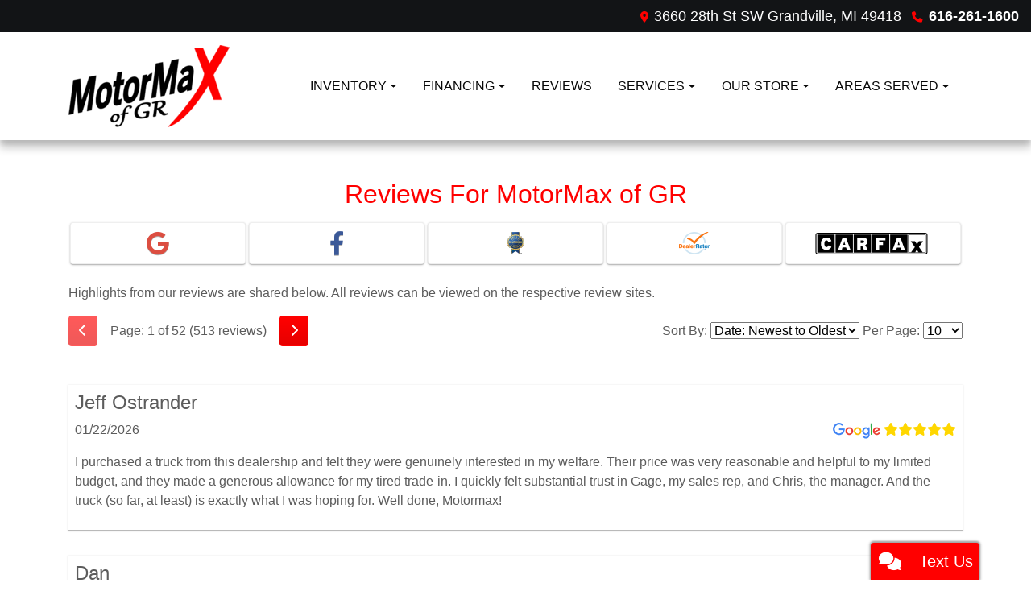

--- FILE ---
content_type: text/html; charset=utf-8
request_url: https://motormaxofgr.com/testimonials
body_size: 21702
content:
<!DOCTYPE html>

<html lang="en">

<head>
    <meta http-equiv="Content-Type" content="text/html; charset=utf-8" />
    <title>Read Real Stories From Our Satisfied Customers</title>
    <meta name="viewport" content="width=device-width, initial-scale=1.0" />
    <meta name="keywords" content="used cars Grand Rapids MI, used car dealer Grand Rapids MI, used cars 49508, used car lot Grand Rapids, MotorMax of GR Grand Rapids MI, used cars Grandville MI, used car dealer Grandville MI, used car lot Grandville, MotorMax of GR Grandville MI, used cars West Michigan">
    <meta name="description" content="Discover why drivers love working with us. Read reviews that highlight our dedication to quality vehicles and exceptional service">
<meta name="facebook-domain-verification" content="e7419ngb2yg6p2u1v4nnw828bunh0e" />

<meta name="google-site-verification" content="UD7naVxBswFCRd__2I4TxshpSBZ1tbP6_C1yc1RyGuc" />        <meta name="og:image" property="og:image" content="https://imagescdn.dealercarsearch.com/DealerImages/3038/32698/logo2.png">
    <meta name="og:url" property="og:url" content="https://motormaxofgr.com/testimonials">
    <meta name="og:title" property="og:title" content="Read Real Stories From Our Satisfied Customers">
    <meta name="og:description" property="og:description" content="Discover why drivers love working with us. Read reviews that highlight our dedication to quality vehicles and exceptional service">
    <meta property="og:type" content="website" />
    <meta name="ahrefs-site-verification" content="53103b0d9242445bf5556befdfb2c6276ecca58675c43bb2eb60ad5be6a227df">


<!-- Dealers United Tag Manager --> 
<script>(function(w,d,s,l,i){w[l]=w[l]||[];w[l].push({'gtm.start': new Date().getTime(),event:'gtm.js'});var f=d.getElementsByTagName(s)[0], j=d.createElement(s),dl=l!='dataLayer'?'&l='+l:'';j.async=true;j.src= 'https://www.googletagmanager.com/gtm.js?id='+i+dl;f.parentNode.insertBefore(j,f); })(window,document,'script','dataLayer','GTM-MHQGRVJ');</script> <!-- End Dealers United Tag Manager --><link rel="preconnect" href="https://userway.org" crossorigin/>
<link rel="preconnect" href="https://www.google-analytics.com"/>
<script type='text/javascript'>var _userway_config = {position: "2",size: "small",account:"RKc9SJg9ce"};</script>
<script type='text/javascript' async src ='https://cdn.userway.org/widget.js'></script>

        <link rel="stylesheet" href="/Dealers/03001_3000/03038_32698/32698.min.css?v=iQZWfaCSLdZID7573fqK-lRqSZ36QzNhb-qgHw5nSe4" />
    <link rel="canonical" href="https://motormaxofgr.com/testimonials" />
        <link rel="apple-touch-icon" type="image/png" href="https://imagescdn.dealercarsearch.com/DealerImages/3038/32698/touchfavicon.png" />
        <link rel="icon" type="image/png" href="https://imagescdn.dealercarsearch.com/DealerImages/3038/32698/favicon.png" />

<script>
  (function(i,s,o,g,r,a,m){i['GoogleAnalyticsObject']=r;i[r]=i[r]||function(){
  (i[r].q=i[r].q||[]).push(arguments)},i[r].l=1*new Date();a=s.createElement(o),
  m=s.getElementsByTagName(o)[0];a.async=1;a.src=g;m.parentNode.insertBefore(a,m)
  })(window,document,'script','//www.google-analytics.com/analytics.js','ga');
  ga('create', 'UA-20348537-1', 'auto', 'Dealer');  ga('Dealer.send', 'pageview');
</script>

<!-- Global site tag (gtag.js) - Google Analytics -->
<script async src="https://www.googletagmanager.com/gtag/js?id=G-5TKJG6WDV4"></script>
<script>
  window.dataLayer = window.dataLayer || [];
  function gtag(){dataLayer.push(arguments);}
  gtag('js', new Date());
  gtag('config', 'G-5TKJG6WDV4');
  gtag('config', 'G-3RNWQYM023');
</script>

<script type="text/javascript" src="https://cdn.customerconnections.io/Script/76adefad9dbd4d059ccb318af1b76e7a" async></script>

<script src="https://analytics.ahrefs.com/analytics.js" data-key="TlKWkf4N1p5weTyJJSflqA" defer="true"></script>
<script>
    // By placing this code on your website, you authorize CarGurus to access
    // and use website visitor data to optimize digital advertising performance.
    var CarGurus = window.CarGurus || {}; window.CarGurus = CarGurus;
    CarGurus.Partner = window.CarGurus.Partner || {};
    CarGurus.Partner.Metrics = window.CarGurus.Partner.Metrics || {};
    CarGurus.Partner.Metrics.Options = window.CarGurus.Partner.Metrics.Options || {};
    CarGurus.Partner.Metrics.Options.AccessKey = "00000000-0000-017f-0000-0000000446aa";
    CarGurus.Partner.Metrics.Options.debug = false;
    (function() {
      var script = document.createElement('script');
      script.src = "https://static.cargurus.com/js/api/en_US/2.0/partnermetrics.js";
      script.async = true;
      var entry = document.getElementsByTagName('script')[0];
      entry.parentNode.insertBefore(script, entry);
    })();
  </script>
  <noscript>
    <div style="display:inline;">
      <img height="1" width="1" style="border-style:none;" alt=""
src="https://www.cargurus.com/Cars/api/2.0/recordMetricsImage.action?k=00000000-0000-017f-0000-0000000446aa&x=%7B%22ns%22%3A1%7D">
    </div>
  </noscript>
<script>
 ;(function(p,l,o,w,i,n,g){if(!p[i]){p.GlobalSnowplowNamespace=p.GlobalSnowplowNamespace||[];
  p.GlobalSnowplowNamespace.push(i);p[i]=function(){(p[i].q=p[i].q||[]).push(arguments)
  };p[i].q=p[i].q||[];n=l.createElement(o);g=l.getElementsByTagName(o)[0];n.async=1;
    n.src=w;g.parentNode.insertBefore(n,g)}}(window,document,"script","//d3j1weegxvu8ns.cloudfront.net/t.js","snowplow"));
  window.snowplow('newTracker', 'cgtracker', 'sp.cargurus.com', {
    appId: '280234',
    discoverRootDomain: true,
    forceSecureTracker: true,
    contexts: {
      webPage: true,
      performanceTiming: true
    }
  });
  window.snowplow('enableActivityTracking', 5, 5);
  window.snowplow('trackPageView');
  window.snowplow('enableLinkClickTracking');
</script></head>


<body class="tertPage testimonials-dcs">

    <header class="s66r_header sticky-top">
        <div class="s66r_topBar">
            <div class="topHeader container">
                
    <div id="AddressPane" class="s66r_addressPane">

<div class="ContentPane_203619 AddressAndPhone AddressAndPhone_203619">

<div class="AddressPhone_Main">
        <span class="LabelAddress1">
            <i class="fa-solid fa-location-dot"></i> 3660 28th St SW
        </span>
        <span class="LabelCityStateZip1">Grandville, MI 49418</span>
        <span class="LabelPhone1">
            <i class="fa-solid fa-phone"></i>
            <a href='tel:616-261-1600'>
                 616-261-1600
            </a>
        </span>




</div>
</div>
<div class="ContentPane_203616 HTMLModule HTMLModule_203616">


<div class="mob-menu">
  <a href="tel:+1616-261-1600" class="mob-menu-btn"><i class="fas fa-mobile-alt"></i></a>
  <!--a href="javascript:void(0)" class="mob-menu-btn" data-toggle="modal" data-target="#HoursModal"-->
  <a href="/store" class="mob-menu-btn">
    <i class="fas fa-map-marker-alt"></i>
  </a>


  <a href="javascript:void(0)" class="mob-menu-btn" data-toggle="collapse" data-target="#siteNav" aria-controls="siteNav" aria-expanded="false" aria-label="Toggle navigation">Menu <i class="fas fa-bars"></i></a>
</div></div></div>
            </div>
        </div>
        <div class="s66r_menuBar">
            <div class="bottomHeader container">
                <div class="logoWrapper">
                    

        <script type="text/javascript">
            var pageTitle = "";
            var pageH1 = "";
            var pageTitleLength = "0";

            try {
                var pageTitleEl = document.querySelector('meta[name="og:title"]')

                if (pageTitleEl != null) {
                    pageTitle = pageTitleEl.content;
                    pageTitleLength = pageTitle.length;
                }
                document.addEventListener("DOMContentLoaded",
                    function () {

                        var pageH1El = document.querySelector("h1");

                        if (pageH1El != null) {
                            var h1Text = pageH1El.innerText;

                            if (h1Text != null) {
                                pageH1 = h1Text;

                                if (init_utag_data && init_utag_data.page_h1 != null) {
                                    init_utag_data.page_h1 = h1Text;
                                }

                            }
                        }
                        else {
                            if (init_utag_data["page_h1"] === "" || init_utag_data["page_h1"] === null) {
                                delete init_utag_data["page_h1"];
                            }
                        }


                    });
            }
            catch {
                console.log('Tealium form error ')
            }
        </script>
<script type="text/javascript">
var init_utag_data = { 
"tealium_event": "standard_view",
"firestorm_dealer_id": "76adefad9dbd4d059ccb318af1b76e7a",
"ga4_id": "G-5TKJG6WDV4",
"page_title": pageTitle,
"page_h1": pageH1 ,
"page_title_count": pageTitleLength,
"site_company_name": "MotorMax of GR",
"site_id": "32698",
"site_internal_id": "3038",
"site_platform": "dcs",
"site_section": "other",
"site_sub_section": "reviews",
"site_company_city": "Grandville",
"site_company_state": "MI",
"site_company_zip_code": "49418",
"site_phone_main": "616-261-1600",
};
</script>
            <script type="text/javascript">
                var utag_data = init_utag_data;
            </script>
<script type="text/javascript">
utag_data = init_utag_data;
(function (a, b, c, d) {
a = 'https://tags.tiqcdn.com/utag/dtms/dcs-eas/prod/utag.js';
b = document; c = 'script'; d = b.createElement(c); d.src = a; d.type = 'text/java' + c; d.async = true;
a = b.getElementsByTagName(c)[0]; a.parentNode.insertBefore(d, a);
})();
window.addEventListener("load", (event) => {
utag.view(utag_data);
});
</script>
            <script type="text/javascript">
                                    var formName = '';
                                    var form_submit_utag_data = { 
"tealium_event": "form_submit",
"form_name": formName,
"form_type": formName,
"form_id": formName,
"ga4_id": "G-5TKJG6WDV4",
"firestorm_dealer_id": "76adefad9dbd4d059ccb318af1b76e7a",
"page_title": pageTitle,
"page_title": pageH1,
"page_title_count": pageTitleLength,
"page_h1": pageH1,
"site_company_name": "MotorMax of GR",
"site_id": "32698",
"site_internal_id": "3038",
"site_platform": "dcs",
"site_section": "other",
"site_sub_section": "reviews",
"site_company_city": "Grandville",
"site_company_state": "MI",
"site_company_zip_code": "49418",
"site_phone_main": "616-261-1600",
"form_submission_first_name": "",
"form_submission_last_name": "",
"form_submission_middle_name": "",
"form_submission_address": "",
"form_submission_email": "",
"form_submission_location_name": "",
"form_submission_mobile_phone": "",
"form_submission_home_phone": "",
"form_submission_postal_code": "",
"form_submission_city": "",
"form_submission_trade_in_vin": "",
"form_submission_trade_in_make": "",
"form_submission_trade_in_miles": "",
"form_submission_trade_in_model": "",
"form_submission_trade_in_year": "",
"form_submission_trade_in_cylinders": "",
"form_submission_trade_in_transmission": "",
"form_submission_trade_in_color": "",
"form_submission_trade_in_payoff_amount": "",
"form_submission_trade_in_wrecked": "",
"form_submission_trade_in_vehicle_option": "",
};

            </script>
            <script type="text/javascript">
                function tealiumFormSubmit(formNameVal) {
                    if (!form_submit_utag_data) {
                        return;
                    }
                    formName = formNameVal;
                    form_submit_utag_data.tealium_event = 'form_submit';
                    utag.link(form_submit_utag_data);
                };


                function tealiumFormLoad(formNameVal) {
                    if (!init_utag_data || !utag) {
                        return;
                    }
                    formName = formNameVal;
                    init_utag_data.tealium_event = 'form_load';
                    init_utag_data.form_name = formName;
                    init_utag_data.form_id = formName;
                    utag.link(init_utag_data);
                };

                function tealiumFormInteraction(formNameVal) {
                    if (!init_utag_data || !utag) {
                        return;
                    }
                    formName = formNameVal;
                    init_utag_data.form_name = formName;
                    init_utag_data.form_id = formName;
                    init_utag_data.tealium_event = 'form_interaction';
                    utag.link(init_utag_data);
                }

                function tealiumLink(formName) {
                    if (!init_utag_data)
                        return
                    utag.link(init_utag_data);
                }

                function getTradeOptions() {
                    var stringOptionsVal = "";
                    $('input[id="vehicleOptions"]:checked').each(function () {
                        let element = $(this);
                        let value = element.val(); // Get the value of the checked element
                        stringOptionsVal += (value + ' ,');
                    });
                    return stringOptionsVal;

                }
                function addTealiumFormInfo(formNameVal, removeTags) {

                    var removeFormSubmitTags = false
                    if (removeTags && removeTags == true)
                        removeFormSubmitTags = true


                    if (!form_submit_utag_data)
                        return

                    formName = formNameVal;

                    var tForm = document.getElementById(formName);

                    if (!tForm) {
                        var formByClass = document.getElementsByClassName(formName);
                        tForm = formByClass && formByClass[0] ? formByClass[0] : null;
                    }

                    try {
                        if (tForm && tForm != null && form_submit_utag_data) {

                            form_submit_utag_data.form_name = formName;
                            form_submit_utag_data.form_id = formName;


                            //Lead Info
                            form_submit_utag_data.form_submission_first_name = tForm.querySelector(`${'#FirstName'}`) && removeFormSubmitTags == false ? tForm.querySelector(`${'#FirstName'}`).value : document.getElementById('txtFirstName') ? document.getElementById('txtFirstName').value : null;
                            form_submit_utag_data.form_submission_last_name = tForm.querySelector(`${'#LastName'}`) && removeFormSubmitTags == false ? tForm.querySelector(`${'#LastName'}`).value : document.getElementById('txtLastName') ? document.getElementById('txtLastName').value : null;
                            form_submit_utag_data.form_submission_mobile_phone = tForm.querySelector(`${'#MobilePhone'}`) && removeFormSubmitTags == false ? tForm.querySelector(`${'#MobilePhone'}`).value : document.getElementById('txtMobilePhone') ? document.getElementById('txtMobilePhone').value : null;
                            form_submit_utag_data.form_submission_home_phone = tForm.querySelector(`${'#HomePhone'}`) && removeFormSubmitTags == false ? tForm.querySelector(`${'#HomePhone'}`).value : document.getElementById('txtHomePhone') ? document.getElementById('txtHomePhone').value : null;
                            form_submit_utag_data.form_submission_email = tForm.querySelector(`${'#Email'}`) && removeFormSubmitTags == false ? tForm.querySelector(`${'#Email'}`).value : document.getElementById('txtEmail') ? document.getElementById('txtEmail').value : null;
                            form_submit_utag_data.form_submission_postal_code = tForm.querySelector(`${'#txtZip'}`) && removeFormSubmitTags == false ? tForm.querySelector(`${'#txtZip'}`).value : document.getElementById('txtZip') ? document.getElementById('txtZip').value : null;
                            form_submit_utag_data.form_submission_city = tForm.querySelector(`${'#txtCity'}`) && removeFormSubmitTags == false ? tForm.querySelector(`${'#txtCity'}`).value : document.getElementById('txtCity') ? document.getElementById('txtCity').value : null;

                            if (formName.toLowerCase().includes("credit") || formName.toLowerCase().includes("default")) {
                                form_submit_utag_data.form_submission_first_name = document.getElementById('txtApplicantFirstName') && removeFormSubmitTags == false ? document.getElementById('txtApplicantFirstName').value : null;
                                form_submit_utag_data.form_submission_last_name = document.getElementById('txtApplicantLastName') && removeFormSubmitTags == false ? document.getElementById('txtApplicantLastName').value : null;
                                form_submit_utag_data.form_submission_mobile_phone = document.getElementById('txtApplicantMobilePhone') && removeFormSubmitTags == false ? document.getElementById('txtApplicantMobilePhone').value : null;
                                form_submit_utag_data.form_submission_home_phone = document.getElementById('txtApplicantHomePhone') && removeFormSubmitTags == false ? document.getElementById('txtApplicantHomePhone').value : null;
                                form_submit_utag_data.form_submission_email = document.getElementById('txtApplicantEmail') && removeFormSubmitTags == false ? document.getElementById('txtApplicantEmail').value : null;
                                form_submit_utag_data.form_submission_postal_code = document.getElementById('txtApplicantZip') && removeFormSubmitTags == false ? document.getElementById('txtApplicantZip').value : null;
                                form_submit_utag_data.form_submission_city = document.getElementById('txtApplicantCity') && removeFormSubmitTags == false ? document.getElementById('txtApplicantCity').value : null;
                                form_submit_utag_data.form_submission_address = document.getElementById('txtApplicantAddress1') && removeFormSubmitTags == false ? document.getElementById('txtApplicantAddress1').value : document.getElementById('txtApplicantHomeAddress1') ? document.getElementById('txtApplicantHomeAddress1').value : null;

                                form_submit_utag_data.product_make = document.getElementById('txtVehicleMake') && removeFormSubmitTags == false ? document.getElementById('txtVehicleMake').value : null;
                                form_submit_utag_data.product_brand = document.getElementById('txtVehicleMake') && removeFormSubmitTags == false ? document.getElementById('txtVehicleMake').value : null;
                                form_submit_utag_data.product_model = document.getElementById('txtVehicleModel') && removeFormSubmitTags == false ? document.getElementById('txtVehicleModel').value : null;
                                form_submit_utag_data.product_year = document.getElementById('txtVehicleYear') && removeFormSubmitTags == false ? document.getElementById('txtVehicleYear').value : null;
                            }
                            //Trade Forms
                            if (formName.toLowerCase().includes("trade") || formName.toLowerCase().includes("lookup")) {
                                form_submit_utag_data.form_submission_trade_in_make = tForm.querySelector(`${'#txtMake'}`) && removeFormSubmitTags == false ? tForm.querySelector(`${'#txtMake'}`).value : $('#tradein-make-select').find(":selected").text();
                                form_submit_utag_data.form_submission_trade_in_model = tForm.querySelector(`${'#txtModel'}`) && removeFormSubmitTags == false ? tForm.querySelector(`${'#txtModel'}`).value : $('#tradein-model-select').find(":selected").text();
                                form_submit_utag_data.form_submission_trade_in_miles = tForm.querySelector(`${'#txtMileage'}`) && removeFormSubmitTags == false ? tForm.querySelector(`${'#txtMileage'}`).value : null;
                                form_submit_utag_data.form_submission_trade_in_year = tForm.querySelector(`${'#VehicleYear'}`) && removeFormSubmitTags == false ? tForm.querySelector(`${'#VehicleYear'}`).value : $('#tradein-year-select').find(":selected").text() != '' ? $('#tradein-year-select').find(":selected").text() : $('#ddlYear').find(":selected").text();
                                form_submit_utag_data.form_submission_trade_in_color = tForm.querySelector(`${'#txtColor'}`) && removeFormSubmitTags == false ? tForm.querySelector(`${'#txtColor'}`).value : null;
                                form_submit_utag_data.form_submission_trade_in_cylinders = tForm.querySelector(`${'#txtEngine'}`) && removeFormSubmitTags == false ? tForm.querySelector(`${'#txtEngine'}`).value : null;
                                form_submit_utag_data.form_submission_trade_in_vin = tForm.querySelector(`${'#txtVin'}`) && removeFormSubmitTags == false ? tForm.querySelector(`${'#txtVin'}`).value : null;
                                form_submit_utag_data.form_submission_trade_in_transmission = tForm.querySelector(`${'#txtTransmission'}`) && removeFormSubmitTags == false ? tForm.querySelector(`${'#txtTransmission'}`).value : null;
                                form_submit_utag_data.form_submission_trade_in_payoff_amount = tForm.querySelector(`${'#txtPayoff'}`) && removeFormSubmitTags == false ? tForm.querySelector(`${'#txtPayoff'}`).value : null;
                                form_submit_utag_data.form_submission_trade_in_wrecked = tForm.querySelector(`${'#txtWrecked'}`) && removeFormSubmitTags == false ? tForm.querySelector(`${'#txtWrecked'}`).value : null;
                                form_submit_utag_data.form_submission_trade_in_vehicle_option = getTradeOptions();
                                form_submit_utag_data.form_submission_trade_in_color = tForm.querySelector(`${'#txtColor'}`) && removeFormSubmitTags == false ? tForm.querySelector(`${'#txtColor'}`).value : null;
                            }

                            //Service, parts , detail, rental forms
                            if (formName.toLowerCase().includes("service") || formName.toLowerCase().includes("rental") || formName.toLowerCase().includes("detailing") || formName.toLowerCase().includes("parts")) {
                                form_submit_utag_data.product_make = tForm.querySelector(`${'#txtMake'}`) && removeFormSubmitTags == false ? tForm.querySelector(`${'#txtMake'}`).value : $('#tradein-make-select').find(":selected").text();
                                form_submit_utag_data.product_brand = tForm.querySelector(`${'#txtMake'}`) && removeFormSubmitTags == false ? tForm.querySelector(`${'#txtMake'}`).value : $('#tradein-make-select').find(":selected").text();
                                form_submit_utag_data.product_model = tForm.querySelector(`${'#txtModel'}`) && removeFormSubmitTags == false ? tForm.querySelector(`${'#txtModel'}`).value : $('#tradein-model-select').find(":selected").text();
                                form_submit_utag_data.product_year = tForm.querySelector(`${'#VehicleYear'}`) && removeFormSubmitTags == false ? tForm.querySelector(`${'#VehicleYear'}`).value : $('#ddlYear').find(":selected").text();
                            }
                        }

                        if (form_submit_utag_data) {

                            for (var propName in form_submit_utag_data) {
                                if (form_submit_utag_data[propName] === "" || form_submit_utag_data[propName] === null) {
                                    delete form_submit_utag_data[propName];
                                }
                            }
                        }
                    }
                    catch
                    {
                        console.log('Tealium form error ')
                        return null;
                    }

                    finally {
                    }
                }

                function formInteractionListener(formClass, formId, interactionType) {
                    try {
                        var formName = formClass ?? formId;
                        var form = document.querySelector((formClass != null ? '.' : '#') + formName);

                        var interacted = false;

                        form.addEventListener(interactionType ?? 'change', function () {
                            if (interacted == true)
                                return
                            interacted = true;
                            addTealiumFormInfo(formName, true)

                            tealiumFormInteraction(formName)
                        }, { once: true });
                    }

                    catch {
                        console.log('error loading form interaction events: ' + formName)
                    }
                }

                function formLoadListener(formClass, formId) {
                    try {
                        var formName = formClass ?? formId;
                        var viewed = false;
                        var observer = new IntersectionObserver(function (entries) {


                            if (entries[0].isIntersecting === true && viewed == false) {
                                viewed = true;
                                addTealiumFormInfo(formName, true)
                                tealiumFormLoad(formName)
                            }
                        }, { threshold: [0] });

                        observer.observe(document.querySelector((formClass != null ? '.' : '#') + formName));
                    }
                    catch {
                        console.log('error loading form interaction events: ' + formName)

                    }
                }
            </script>


<a id="hlLogo" aria-label="Dealer Logo" href="//motormaxofgr.com">
    <img class="dealerLogo logo logo_3038 img-fluid" title="MotorMax of GR" alt="MotorMax of GR" src="https://imagescdn.dealercarsearch.com/DealerImages/3038/32698/logo2.png" />
</a>
                </div>
                <div class="menuWrapper">
                    
    <div id="MenuPane" class="s66r_menuPane">
</div>
                    
    <nav id="s66r_menu" class="navbar navbar-expand-lg">
            <button class="siteMenu navbar-toggler" type="button" data-toggle="collapse" data-target="#siteNav" aria-controls="siteNav" aria-expanded="false" aria-label="Toggle navigation">
                Site Menu
            </button>
        <div class="collapse navbar-collapse" id="siteNav">
            <ul class="navbar-nav ">

                            <li class="nav-item dropdown">
                                <a href="/newandusedcars?clearall=1" class="nav-link dropdown-toggle" data-toggle=dropdown aria-haspopup=true aria-expanded=false >
                                    <span>Inventory</span>
                                </a>

                                    <div class="dropdown-menu">
                                                <a class="dropdown-item" href="/newandusedcars?clearall=1" ><span>See Full Inventory</span></a>
                                                <a class="dropdown-item" href="/makes?" ><span>Shop By Make</span></a>
                                                <a class="dropdown-item" href="/car-type?clearall=1" ><span>Shop By Car Type</span></a>
                                    </div>
                            </li>
                            <li class="nav-item dropdown">
                                <a href="/creditapp?" class="nav-link dropdown-toggle" data-toggle=dropdown aria-haspopup=true aria-expanded=false >
                                    <span>Financing</span>
                                </a>

                                    <div class="dropdown-menu">
                                                <a class="dropdown-item" href="/creditapp" ><span>Apply Online</span></a>
                                                <a class="dropdown-item" href="/loancalculator" ><span>Loan Calculator</span></a>
                                    </div>
                            </li>
                            <li class="nav-item ">
                                <a href="/testimonials" class="nav-link"  >
                                    <span>Reviews</span>
                                </a>

                            </li>
                            <li class="nav-item dropdown">
                                <a href="/sendcomments?" class="nav-link dropdown-toggle" data-toggle=dropdown aria-haspopup=true aria-expanded=false >
                                    <span>Services</span>
                                </a>

                                    <div class="dropdown-menu">
                                                <a class="dropdown-item" href="/trade" ><span>Value Your Trade-In</span></a>
                                                <a class="dropdown-item" href="/locatorservice" ><span>Car Finder</span></a>
                                    </div>
                            </li>
                            <li class="nav-item dropdown">
                                <a href="/directions?" class="nav-link dropdown-toggle" data-toggle=dropdown aria-haspopup=true aria-expanded=false >
                                    <span>Our Store</span>
                                </a>

                                    <div class="dropdown-menu">
                                                <a class="dropdown-item" href="/store" ><span>Store Info</span></a>
                                                <a class="dropdown-item" href="/blog" ><span>Blog</span></a>
                                                <a class="dropdown-item" href="/aboutus" ><span>About Us</span></a>
                                                <a class="dropdown-item" href="/meetourstaff" ><span>Meet Our Staff</span></a>
                                                <a class="dropdown-item" href="/privacy" ><span>Privacy Policy</span></a>
                                    </div>
                            </li>
                            <li class="nav-item dropdown">
                                <a href="/" class="nav-link dropdown-toggle" data-toggle=dropdown aria-haspopup=true aria-expanded=false >
                                    <span>Areas Served</span>
                                </a>

                                    <div class="dropdown-menu">
                                                <a class="dropdown-item" href="/used-car-dealership-in-michigan" ><span>Western Michigan</span></a>
                                                <a class="dropdown-item" href="/used-car-dealership-grand-rapids" ><span>Grand Rapids</span></a>
                                                <a class="dropdown-item" href="/used-car-dealership-kalamazoo" ><span>Kalamazoo</span></a>
                                                <a class="dropdown-item" href="/hastings-used-car-dealership" ><span>Hastings</span></a>
                                                <a class="dropdown-item" href="/lowell-used-car-dealership" ><span>Lowell</span></a>
                                                <a class="dropdown-item" href="/howard-city-car-dealer" ><span>Howard City</span></a>
                                                <a class="dropdown-item" href="/wayland-car-dealership" ><span>Wayland</span></a>
                                                <a class="dropdown-item" href="/caledonia-car-dealership" ><span>Caledonia</span></a>
                                                <a class="dropdown-item" href="/used-car-dealership-in-rockford-mi" ><span>Rockford</span></a>
                                                <a class="dropdown-item" href="/used-car-dealership-in-plainwell-mi" ><span>Plainwell</span></a>
                                                <a class="dropdown-item" href="/used-car-dealership-in-muskegon-mi" ><span>Muskegon</span></a>
                                                <a class="dropdown-item" href="/hudsonville-mi-car-dealership" ><span>Hudsonville</span></a>
                                                <a class="dropdown-item" href="/used-car-dealersip-in-sparta" ><span>Sparta</span></a>
                                                <a class="dropdown-item" href="/used-car-dealer-in-allegan-michigan" ><span>Allegan</span></a>
                                                <a class="dropdown-item" href="/cedar-springs-car-dealership?clearall=1" ><span>Cedar Springs</span></a>
                                                <a class="dropdown-item" href="/newaygo-car-dealership?clearall=1" ><span>Newaygo</span></a>
                                                <a class="dropdown-item" href="/jenison-car-dealer?clearall=1" ><span>Jenison</span></a>
                                                <a class="dropdown-item" href="/sand-lake-used-car-dealer" ><span>Sand Lake</span></a>
                                                <a class="dropdown-item" href="/used-car-dealership-kent-city-mi" ><span>Kent City</span></a>
                                                <a class="dropdown-item" href="/used-car-dealer-grant-mi" ><span>Grant</span></a>
                                                <a class="dropdown-item" href="/martin-car-dealership" ><span>Martin</span></a>
                                    </div>
                            </li>
            </ul>
        </div>
    </nav>

                </div>
            </div>
        </div>
    </header>

    <main>
        <section class="contentWrapper container">
            
    <div id="ContentPane" class="s66r_tert clearfix">

<div class="ContentPane_1605972 HTMLModule HTMLModule_1605972">
    <h1 class="dealerTitle">Reviews For MotorMax of GR</h1>


<div class="reviewBtns row my-3 mx-0">
  <div class="wrapper col-12 col-sm-6 col-md">
    <div class="button google">
      <div class="cover">
        <i class="fab fa-google"></i>
      </div>
      <div class="widget">
        <a href="https://www.google.com/search?rlz=1C1GCEU_enUS884US884&sxsrf=ACYBGNSwDqOZ_PxF1kCbQDjwy92lY_dl7Q%3A1582053752181&ei=eDlMXojSCsratQaUlI8w&q=motormax+of+GR+reviews&oq=motormax+of+GR+reviews&gs_l=psy-ab.3..0.370476.377406..377552...0.1..0.109.1216.14j1......0....1..gws-wiz.......0i71j0i7i30j0i7i10i30j0i13..23%3A9-90g87g84g67j24%3A9-1g5g5g4.x9nMIzUm7xg&ved=0ahUKEwiI7qe_6dvnAhVKbc0KHRTKAwYQ4dUDCAw&uact=5#lrd=0x8819b06fc3e5c609:0xc22becabbf7ad7f2,1,,," target="_blank">Read Reviews</a>
      </div>
    </div>
  </div>
  <div class="wrapper col-12 col-sm-6 col-md">
    <div class="button facebook">
      <div class="cover">
        <i class="fab fa-facebook-f"></i>
      </div>
      <div class="widget">
        <a href="https://www.facebook.com/pg/Motormaxofgr/reviews/?ref=page_internal" target="_blank">Read Reviews</a>
      </div>
    </div>
  </div>
<!--   <div class="wrapper col-12 col-sm-6 col-md">
    <div class="button cargurus">
      <div class="cover">
        <img alt="CarGurus logo" class="img-fluid" src="//dealercenter.cargurus.com/wp-content/themes/blain/images/cg-logo.svg" />
      </div>
      <div class="widget">
        <a href="#>" target="_blank">Read Reviews</a>
      </div>
    </div>
  </div> -->
  <div class="wrapper col-12 col-sm-6 col-md">
    <div class="button kbb">
      <div class="cover">
        <img alt="KBB logo" class="img-fluid" src="https://file.kbb.com/kbb/images/header/redesign/kbb_logo_seal_redesign.svg" />
      </div>
      <div class="widget">
        <a href="https://www.kbb.com/dealers/grandville_mi/motormax-of-gr/63988193/" target="_blank">Read Reviews</a>
      </div>
    </div>
  </div>
<!--   <div class="wrapper col-12 col-sm-6 col-md">
    <div class="button cars">
      <div class="cover">
        <img alt="cars.com logo" class="img-fluid" src="//graphics.cars.com/images/core/logo.png" />
      </div>
      <div class="widget">
        <a href="#>" target="_blank">Read Reviews</a>
      </div>
    </div>
  </div> -->
<!--   <div class="wrapper col-12 col-sm-6 col-md">
    <div class="button yelp">
      <div class="cover">
        <i class="fab fa-yelp"></i>
      </div>
      <div class="widget">
        <a href="#>" target="_blank">Read Reviews</a>
      </div>
    </div>
  </div> -->
<!--   <div class="wrapper col-12 col-sm-6 col-md">
    <div class="button bbb">
      <div class="cover">
        <img alt="BBB logo" class="img-fluid" src="//s3-media3.fl.yelpcdn.com/bphoto/omZjkQSl7l9aSIuK5QDiqw/ls.jpg" />
      </div>
      <div class="widget">
        <a href="#>" target="_blank">Read Reviews</a>
      </div>
    </div>
  </div> -->
<!--   <div class="wrapper col-12 col-sm-6 col-md">
    <div class="button autotrader">
      <div class="cover">
        <img alt="AutoTrader logo" class="img-fluid" src="//media.glassdoor.com/sqll/9979/autotrader-squarelogo-1507576753588.png" />
      </div>
      <div class="widget">
        <a href="#>" target="_blank">Read Reviews</a>
      </div>
    </div>
  </div> -->
  <div class="wrapper col-12 col-sm-6 col-md">
    <div class="button dealerrater">
      <div class="cover">
        <img alt="DealerRater logo" class="img-fluid" src="//www.dealerrater.com/ncdn/u/73.20161007.3/Graphics/locales/en-US/logo_dealerrater.png" />
      </div>
      <div class="widget">
        <a href="https://www.dealerrater.com/dealer/Motormax-of-GR-LLC-review-76373/" target="_blank">Read Reviews</a>
      </div>
    </div>
  </div>
  <div class="wrapper col-12 col-sm-6 col-md">
    <div class="button carfax">
      <div class="cover">
        <img alt="Carfax logo" class="img-fluid" src="//static.carfax.com/global-header/imgs/logo.svg" />
      </div>
      <div class="widget">
        <a href="https://www.carfax.com/Dealer-Motormax-of-GR-Grandville-MI_UIWZ72P001" target="_blank">Read Reviews</a>
      </div>
    </div>
  </div>
<!--   <div class="wrapper col-12 col-sm-6 col-md">
    <div class="button beye">
      <div class="cover">
        <img alt="BirdEye logo" class="img-fluid" src="https://cdn2.birdeye.com/version2/containers/header/grey-blue-logo.svg" />
      </div>
      <div class="widget">
        <a href="#>" target="_blank">Read Reviews</a>
      </div>
    </div>
  </div> -->
</div></div>
<div class="ContentPane_1605973 ReviewIncReviews ReviewIncReviews_1605973">

<div id="ReviewIncReviewsContainer">
    <div class="async-loading-overlay d-none"></div>
    <form id="ReviewIncReviewsForm" data-ajax="true" data-ajax-method="get" data-ajax-mode="replace-with" data-ajax-update="#ReviewIncReviewsContainer" data-ajax-begin="beginReviewIncReviewsAjax" data-ajax-success="ajaxReviewIncReviewsSuccess" data-ajax-failure="ajaxReviewIncReviewsFailure" action="/ReviewIncReviews/RefreshReviewIncReviews" method="post">
        <div class="reviewIncPosts">
                <p class="rev-highlights" id="reviewHighlights">Highlights from our reviews are shared below. All reviews can be viewed on the respective review sites.</p>
            
                    <div class="sort-count">
                        <div class="pager-wrap">
                            <a href="javascript:void(0)" class="btn btn-prev disabled" id="PreviousReviews"><i class="fa-solid fa-chevron-left"></i></a>
                            <p class="total-count">Page: 1 of 52 (513 reviews)</p>
                                <a href="javascript:void(0)" class="btn btn-next" id="NextReviews"><i class="fa-solid fa-chevron-right"></i></a>
                        </div>
                        <div class="sort-size">
                            <div class="sort-wrap">
                                <span>Sort By:</span>
                                <select onchange="changeRevPageSortBy()" id="cboRevSort" aria-label="Select Review Sort" name="cboRevSort" class="review-select">

                                    <option data-sort="date" data-order="desc" value="date desc">Date: Newest to Oldest</option>
                                    <option data-sort="date" data-order="asc" value="date asc">Date: Oldest to Newest</option>
                                    <option data-sort="rating" data-order="desc" value="rating desc">Rating: High to Low</option>
                                    <option data-sort="rating" data-order="asc" value="rating asc">Rating: Low to High</option>
                                    <option data-sort="customer name" data-order="asc" value="customer name asc">Name: A-Z</option>
                                    <option data-sort="customer name" data-order="desc" value="customer name desc">Name: Z-A</option>
                                    <option data-sort="source" data-order="asc" value="source asc">Review Source: A-Z</option>
                                    <option data-sort="source" data-order="desc" value="source desc">Review Source: Z-A</option>

                                </select>
                            </div>
                            <div class="size-wrap">
                                <span>Per Page:</span>
                                <select onchange="changeRevPageSize()" id="cboRevSize" aria-label="Select Page Size" name="cboRevSize" class="review-select">

                                    <option value="10">10</option>
                                    <option value="20">20</option>
                                    <option value="50">50</option>
                                    <option value="100">100</option>

                                </select>
                            </div>
                        </div>
                    </div>
                        <div class='psm-review review-7831976305798614637'>
                            <h4 class='review-name'>Jeff Ostrander</h4>
                            <div class='review-info'>
                                <span class='review-date'>01/22/2026</span>
                                <div class="review-rating">
                                    <img class='review-source' src='/images/review-google.png' />
                                    <span class='review-stars' aria-label="5.00 out of 5 stars rating">5.00</span>
                                </div>
                            </div>
                                <p class='review-review'>I purchased a truck from this dealership and felt they were genuinely interested in my welfare. Their price was very reasonable and helpful to my limited budget, and they made a generous allowance for my tired trade-in. I quickly felt substantial trust in Gage, my sales rep, and Chris, the manager. And the truck (so far, at least) is exactly what I was hoping for. Well done, Motormax!</p>
                        </div>
                        <div class='psm-review review-5955110704275838900'>
                            <h4 class='review-name'>Dan</h4>
                            <div class='review-info'>
                                <span class='review-date'>12/06/2025</span>
                                <div class="review-rating">
                                    <img class='review-source' src='/images/review-google.png' />
                                    <span class='review-stars' aria-label="5.00 out of 5 stars rating">5.00</span>
                                </div>
                            </div>
                                <p class='review-review'>I was very impressed while working with them to purchase a vehicle. They were very personable, had multiple vehicles ready for a test drive, the vehicles&#x27; histories on hand, and even a code reader readily available to see if there were any significant issues with the vehicles. Additionally, they were very flexible with financing, allowing me to look at multiple banks to make sure I could get the best rate. The best part was that I ended up walking out paying less than the initial price estimation. Usually you have to worry about all the admins fees dealerships add to try and inflate the cost, but they did the opposite here. If I am ever in the market for another vehicle, this is the first place I&#x27;m checking.</p>
                        </div>
                        <div class='psm-review review-857390250599493907'>
                            <h4 class='review-name'>Richard Wright</h4>
                            <div class='review-info'>
                                <span class='review-date'>12/05/2025</span>
                                <div class="review-rating">
                                    <img class='review-source' src='/images/review-google.png' />
                                    <span class='review-stars' aria-label="5.00 out of 5 stars rating">5.00</span>
                                </div>
                            </div>
                        </div>
                        <div class='psm-review review-3830359428197748259'>
                            <h4 class='review-name'>Connie Klann</h4>
                            <div class='review-info'>
                                <span class='review-date'>11/21/2025</span>
                                <div class="review-rating">
                                    <img class='review-source' src='/images/review-google.png' />
                                    <span class='review-stars' aria-label="5.00 out of 5 stars rating">5.00</span>
                                </div>
                            </div>
                                <p class='review-review'>Thanks to Javier for getting my boyfriend in and out with a nice truck in less than a week. We appreciate you!!</p>
                        </div>
                        <div class='psm-review review-8592436711378796331'>
                            <h4 class='review-name'>Derek Baldwin</h4>
                            <div class='review-info'>
                                <span class='review-date'>11/10/2025</span>
                                <div class="review-rating">
                                    <img class='review-source' src='/images/review-google.png' />
                                    <span class='review-stars' aria-label="5.00 out of 5 stars rating">5.00</span>
                                </div>
                            </div>
                                <p class='review-review'>Javier did a great job selling me a new truck would recommend this place</p>
                        </div>
                        <div class='psm-review review-9093532878378630113'>
                            <h4 class='review-name'>Jaycen Sterner</h4>
                            <div class='review-info'>
                                <span class='review-date'>11/06/2025</span>
                                <div class="review-rating">
                                    <img class='review-source' src='/images/review-google.png' />
                                    <span class='review-stars' aria-label="5.00 out of 5 stars rating">5.00</span>
                                </div>
                            </div>
                                <p class='review-review'>I recently got a 2018 Chevy Silverado from these guys, now I&#x2019;ll admit it was not in the best condition and needed work after purchase. But, Gage was straight forward with me about everything. Knowing I could have just walked away. The truck for the most part is in pristine mechanical condition and I love that! If you ever go here I highly recommend getting with Gage he&#x2019;s straight forward, respectful, and nice he&#x2019;s willing to negotiate for the best prices possible!</p>
                        </div>
                        <div class='psm-review review-8012854351940198620'>
                            <h4 class='review-name'>Tylor Ching</h4>
                            <div class='review-info'>
                                <span class='review-date'>11/05/2025</span>
                                <div class="review-rating">
                                    <img class='review-source' src='/images/review-google.png' />
                                    <span class='review-stars' aria-label="5.00 out of 5 stars rating">5.00</span>
                                </div>
                            </div>
                                <p class='review-review'>Gage is the guy to go to.</p>
                        </div>
                        <div class='psm-review review-6578301389946289035'>
                            <h4 class='review-name'>David Hummel</h4>
                            <div class='review-info'>
                                <span class='review-date'>10/28/2025</span>
                                <div class="review-rating">
                                    <img class='review-source' src='/images/review-google.png' />
                                    <span class='review-stars' aria-label="5.00 out of 5 stars rating">5.00</span>
                                </div>
                            </div>
                        </div>
                        <div class='psm-review review-5212077311939338944'>
                            <h4 class='review-name'>Ridge Vinson</h4>
                            <div class='review-info'>
                                <span class='review-date'>10/25/2025</span>
                                <div class="review-rating">
                                    <img class='review-source' src='/images/review-google.png' />
                                    <span class='review-stars' aria-label="5.00 out of 5 stars rating">5.00</span>
                                </div>
                            </div>
                                <p class='review-review'>A HUGE SHOUTOUT to Isaiah for being able to work with lenders and being able to get my wife and I into a newer used vehicle in great condition with 0 hassle 0 gimmicks and all around great service. The sales rep Isaiah was extremely professional and very patient as I seemed to test drive half the lot. I am very happy with our purchase and the overall experience. If you need a newer vehicle and want to have a smooth experience then please try moto max out, its worth your time. Thank you very much moto max!!</p>
                        </div>
                        <div class='psm-review review-3254332758246910784'>
                            <h4 class='review-name'>thresa Carter</h4>
                            <div class='review-info'>
                                <span class='review-date'>10/23/2025</span>
                                <div class="review-rating">
                                    <img class='review-source' src='/images/review-google.png' />
                                    <span class='review-stars' aria-label="5.00 out of 5 stars rating">5.00</span>
                                </div>
                            </div>
                                <p class='review-review'>Javier was the best to work with he truly cares and goes beyond his way to make people happy. please shop with Javier</p>
                        </div>
                    <div class="pager-wrap">
                        <a href="javascript:void(0)" class="btn btn-prev disabled" id="PreviousReviews2"><i class="fa-solid fa-chevron-left"></i></a>
                        <p class="total-count">Page: 1 of 52 (513 reviews)</p>
                            <a href="javascript:void(0)" class="btn btn-next" id="NextReviews2"><i class="fa-solid fa-chevron-right"></i></a>
                    </div>
                    <input id="PageNum" name="PageNum" type="hidden" value="1" />
                    <input id="PageSizeVal" name="PageSizeVal" type="hidden" value="10" />
                    <input id="TotalPages" name="TotalPages" type="hidden" value="52" />
                    <input id="SortByVal" name="SortByVal" type="hidden" value="date" />
                    <input id="OrderByVal" name="OrderByVal" type="hidden" value="desc" />
                    <input name="PageName" type="hidden" value="testimonials" />
        </div>
    <input name="__RequestVerificationToken" type="hidden" value="CfDJ8LqxME7GjCxKjslfvx1flCc73AX4e5LGU92jmtQs9_7kPnnuGStCj8qawN4csgwC9I-Knnv0Xx3JaQvnuh7KXWsZpwrWxTiqq6213oDWaF5ehIoEYBNY4MseOmEr_e4czz4lFK97U69D7lKBLIM1NFw" /></form>
</div></div></div>
        </section>
    </main>

    <footer class="footerWrapper">
        <div class="container">
            <div class="row">
                
    <div id="FooterPaneLeft" class="s66r_footerLeft col-lg-4">

<div id='ContentPane_203614' class='AddressAndPhone AddressAndPhone_203614'>
    <h2 class="dcsTitle">Contact Us</h2>

<div class="AddressPhone_Main">
        <span class="LabelAddress1">
            <i class="fa-solid fa-location-dot"></i> 3660 28th St SW
        </span>
        <span class="LabelCityStateZip1">Grandville, MI 49418</span>
        <span class="LabelPhone1">
            <i class="fa-solid fa-phone"></i>
            <a href='tel:616-261-1600'>
                 616-261-1600
            </a>
        </span>




</div>
</div></div>
                
    <div id="FooterPaneCenter" class="s66r_footerCenter col-lg-4">

<div id='ContentPane_203615' class='ResponsiveHoursOfOperation ResponsiveHoursOfOperation_203615'>
    <h2 class="dcsTitle">Store Hours</h2>

<div class="HoursOfOperation_Main">
    <h5 aria-label="Hours Of Operation">Store Hours:</h5>

    <table width="100%" class="Table HoursTableSmall">
        <tr>
            <td>Monday:</td>
            <td>9:00 am - 7:00 pm</td>
        </tr>
        <tr>
            <td>Tuesday:</td>
            <td>9:00 am - 7:00 pm</td>
        </tr>
        <tr>
            <td>Wednesday:</td>
            <td>9:00 am - 7:00 pm</td>
        </tr>
        <tr>
            <td>Thursday:</td>
            <td>9:00 am - 6:00 pm</td>
        </tr>
        <tr>
            <td>Friday:</td>
            <td>9:00 am - 6:00 pm</td>
        </tr>
        <tr>
            <td>Saturday:</td>
            <td>9:00 am - 3:00 pm</td>
        </tr>
        <tr>
            <td>Sunday:</td>
            <td>Closed</td>
        </tr>
    </table>

</div> </div></div>
                
    <div id="FooterPaneRight" class="s66r_footerRight col-lg-4">

<div id='ContentPane_203617' class='FooterNav FooterNav_203617'>
    <h2 class="dcsTitle">Quick Links</h2>
<div class="footerNav">
        <a href="/default" Target="_top" Title="Home" aria-label="Home">Home</a>

<span class="footer-sep">|</span>

        <a href="/aboutus" Target="_top" Title="About Us" aria-label="About Us">About Us</a>

<span class="footer-sep">|</span>

        <a href="/sendcomments" Target="_top" Title="Contact Us" aria-label="Contact Us">Contact Us</a>

<span class="footer-sep">|</span>

        <a href="/privacy" Target="_top" Title="Privacy" aria-label="Privacy">Privacy Policy</a>
    
</div></div></div>
            </div>
        </div>
        <div class="full-footer">
            <div class="container">
                
    <div id="FooterPane" class="s66r_Footer">

<div class="ContentPane_304240 HTMLModule HTMLModule_304240">


<div class="embed-responsive embed-responsive-21by9 my-3">
                <iframe src="https://www.google.com/maps/embed?pb=!1m14!1m8!1m3!1d2922.0843502279154!2d-85.755228!3d42.913262!3m2!1i1024!2i768!4f13.1!3m3!1m2!1s0x8819b06fc3e5c609%3A0xc22becabbf7ad7f2!2sMotorMax%20of%20GR!5e0!3m2!1sen!2sus!4v1720032274685!5m2!1sen!2sus" width="600" height="450" style="border:0;" allowfullscreen="" loading="lazy" referrerpolicy="no-referrer-when-downgrade"></iframe>
            </div></div>
<div class="ContentPane_203620 SocialMedia SocialMedia_203620">

<div class="socialMedia">
            <a href="https://www.facebook.com/Motormaxofgr/" target="_blank" rel="noopener" title="Follow Us on Facebook" aria-label="Follow Us on Facebook">
                <i class='fa-brands fa-facebook-f'></i>
            </a>

            <a href="http://twitter.com/MotorMaxOfGR" target="_blank" rel="noopener" title="Follow Us on Twitter" aria-label="Follow Us on Twitter">
                <i class='fa-brands fa-x-twitter'></i>
            </a>


            <a href="http://www.youtube.com/user/MotorMaxofGR" target="_blank" rel="noopener" title="Follow Us on YouTube" aria-label="Follow Us on YouTube">
                <i class='fa-brands fa-youtube'></i>
            </a>






</div></div>
<div class="ContentPane_203621 Copyright Copyright_203621">
<div class="copyright_main">
    <div class="dcsLogin">
        <a href="https://www.dealercarsearch.com" Target="_blank" rel="noopener">Dealer Car Search Login</a>
    </div>

    <div class="copyright">
Copyright 2026        | <a href="/sitemap" Target="_blank" rel="noopener">Sitemap</a>

            <span>| </span> 
            <a href="#" id="lv_cm_btn" onclick='document.getElementById("__tealiumGDPRcpPrefs").style.display="block";'>
                Your Privacy Choices
                <img src="https://consent.trustarc.com/get?name=privacy_choices_icon.png" style="cursor: pointer; display: inline-block; margin-left: 5px; position: relative; top: -1px; width: 28.06px; height: 13.92px; background-size: 28.06px 13.92px; background-repeat: no-repeat;">
            </a>
            <script type="text/javascript">
                

                document.addEventListener("consentUpdate", (e) => location.href=window.location.href);
            </script>

    </div>
    <script language="javascript">
var CarGurus=window.CarGurus || { }; window.CarGurus = CarGurus;
CarGurus.Partner=window.CarGurus.Partner || { };
CarGurus.Partner.Metrics=window.CarGurus.Partner.Metrics || { };
CarGurus.Partner.Metrics.Options=window.CarGurus.Partner.Metrics.Options || { };
CarGurus.Partner.Metrics.Options.AccessKey="00000000-0000-017f-0000-0000000446aa";
(function() {
    var script = document.createElement('script');
    script.src = "https://static.cargurus.com/js/api/en_US/1.0/partnermetrics.js";
    script.async = true;
    var entry = document.getElementsByTagName('script')[0];
    entry.parentNode.insertBefore(script, entry);
})();
</script>
<noscript>
<div style="display:inline;">
     <img height="1" width="1" style="border-style:none;" alt=""
src="https://www.cargurus.com/Cars/api/1.0/recordMetricsImage.action?k=00000000-0000-017f-0000-0000000446aa&x=%7B%22ns%22%3A1%7D">
</div>
</noscript>

</div>
</div>
<div id='ContentPane_203622' class='SEO SEO_203622'>
    <h2 class="dcsTitle"><a target="_blank" class="btn mt-1 mb-1 pt-1 pb-1" href="https://www.google.com/local/dealership/13991536889752639474/"><strong>Shop Used Cars Near Me</strong></a></h2>

<div class="SeoText" itemscope itemtype="http://schema.org/AutoDealer">
    <span itemprop="name">MotorMax of GR</span>
    <i itemtype="http://schema.org/PostalAddress" itemscope itemprop="address">
        <span itemprop="streetAddress">3660 28th St SW,</span>
        <span itemprop="addressLocality">Grandville,</span>
        <span itemprop="addressRegion">MI</span>
        <span itemprop="postalCode">49418</span>
    </i>
    <a itemprop="telephone" href="tel://616-261-1600">616-261-1600</a>
    <a itemprop="url" href="https://motormaxofgr.com">https://motormaxofgr.com</a>
    <img itemprop="logo" src="https://imagescdn.dealercarsearch.com/DealerImages/3038/32698/logo2.png" alt="Logo" />
</div></div></div>
            </div>
        </div>
    </footer>
    <div class="modal" tabindex="-1" role="dialog" id="HoursModal">
        <div class="modal-dialog" role="document">
            <div class="modal-content">
                <div class="modal-header">
                    <h5 class="modal-title">Hours & Directions</h5>
                    <button type="button" class="close" data-dismiss="modal" aria-label="Close">
                        <span aria-hidden="true">&times;</span>
                    </button>
                </div>
                <div class="modal-body">
                    
    <div id="ModalPane" class="modalPane">
</div>
                </div>

            </div>
        </div>
    </div>

    
    <div id="ChatPane" class="">

<div class="ContentPane_203618 ResponsiveSMSTexting ResponsiveSMSTexting_203618">

<div id="textingFormReplaceDiv">
        <a class="smsBtn smsBtnFS " data-toggle="modal" data-target="#SMSModal" rel="nofollow" href="#" onclick="event.preventDefault();">
            <div class="sms-fixed__bottom"> <span class="sms-icon"><i class="fas fa-comments"></i></span> <span class="sms-text"> Text Us</span> </div>
        </a>
        <div class="smsModalFS modal fade" id="SMSModal" tabindex="-1" role="dialog" aria-labelledby="myModalLabel" aria-hidden="true">

            <div class="modal-dialog">
                <div class="modal-content">

                    <div class="modal-header">
                        <h4 class="modal-title" id="H1">Text us</h4>
                        <button type="button" class="close" data-dismiss="modal">
                            <span aria-hidden="true">&times;</span>
                            <span class="sr-only">Close</span>
                        </button>
                    </div>

                    <div class="modal-body">
                        <form id="ResponsiveSmsTextingForm-SMSModal" data-ajax="true" data-ajax-mode="replace-with" data-ajax-update="#textingFormReplaceDiv" data-ajax-method="post" data-ajax-failure="ajaxFailure" data-ajax-loading=".spinner-SMSModal" data-ajax-begin="$('.btn-SMSModal').prop('disabled',true);addTealiumFormInfo('ResponsiveSmsTextingForm-SMSModal');" data-ajax-success="formTrack('success','ResponsiveSMSTextingForm');formLeadTracking('0', '', 'SMS Texting Form')" data-recaptcha-id="ResponsiveSmsTextingRecaptchaToken" data-recaptcha-site-key="" data-recaptcha-type="Undefined" action="/LeadModule/ResponsiveSmsSubmitForm?pagename=testimonials&amp;modulename=ResponsiveSMSTextingForm&amp;websitepagemoduleid=0" method="post">

                            <div class="form-group">
                                <label id="lblSMSFirstNameFS" for="FirstName">First Name</label>
                                <input aria-labelledby="lblSMSFirstNameFS" type="text" id="txtSMSFirstNameFS" class="form-control" data-val="true" data-val-required="The First Name field is required." name="FirstName" value="" />
                                <span class="text-danger field-validation-valid" data-valmsg-for="FirstName" data-valmsg-replace="true"></span>
                            </div>
                            <div class="form-group">
                                <label id="lblSMSLastNameFS" for="LastName">Last Name</label>
                                <input aria-labelledby="lblSMSLastNameFS" type="text" id="txtSMSLastNameFS" class="form-control" data-val="true" data-val-required="The Last Name field is required." name="LastName" value="" />
                                <span class="text-danger field-validation-valid" data-valmsg-for="LastName" data-valmsg-replace="true"></span>
                            </div>
                            <div class="form-group">
                                <label id="lblSMSPhoneNumberFS" for="MobilePhone">Mobile Phone</label>
                                <input type="tel" aria-labelledby="lblSMSPhoneNumberFS" id="txtSMSPhoneNumberFS" class="form-control" data-val="true" data-val-regex="ex. ###-###-####" data-val-regex-pattern="^\([0-9]{3}\)\s?[0-9]{3}(-|\s)?[0-9]{4}$|^[0-9]{3}-?[0-9]{3}-?[0-9]{4}$" data-val-required="The Mobile Phone field is required." name="MobilePhone" value="" />
                                <span class="text-danger field-validation-valid" data-valmsg-for="MobilePhone" data-valmsg-replace="true"></span>
                            </div>
                            <div class="form-group">
                                <label id="lblMessage" for="Comments">Comments</label>
                                <textarea aria-labelledby="lblMessage" id="Message" class="form-control form-textarea" data-val="true" data-val-required="The Comments field is required." name="Comments">
</textarea>
                                <span class="text-danger field-validation-valid" data-valmsg-for="Comments" data-valmsg-replace="true"></span>
                            </div>

                            <div class="contact-disclaimer">
    <div class="form-group">
        <div class="form-check ">
            <input type="checkbox" aria-label="Contact Consent" class="form-check-input" id="chkContactDisclaimerConsent2779" data-val="true" data-val-range="Please check the box to verify acknowledgement and consent." data-val-range-max="True" data-val-range-min="True" data-val-required="The ContactDisclaimerConsent field is required." name="ContactDisclaimerConsent" value="true" />
            <label for="chkContactDisclaimerConsent2779" aria-labelledby="chkContactDisclaimerConsent2779">
                <strong>ACKNOWLEDGMENT AND CONSENT:</strong>
            </label>
            <span class="text-danger field-validation-valid" data-valmsg-for="ContactDisclaimerConsent" data-valmsg-replace="true"></span>
        </div>
        By checking this box I hereby consent to receive customer care text messages and/or phone calls from or on behalf of MotorMax of GR or their employees to the mobile phone number I provided above.  By opting in,  I understand that message and data rates may apply.  This acknowledgement constitutes my written consent to receive text messages to my cell phone and phone calls, including communications sent using an auto-dialer or pre-recorded message. You may withdraw your consent at any time by texting "STOP" or "HELP" for help. See our https://motormaxofgr.com/privacy for more information.
    </div>
</div>

                            <div></div>

                            <div class="modal-footer">
                                <button class="sms_submitButtonFS btn  btn-SMSModal">
                                    I agree, Send Text
                                    <i class="fa-solid fa-rotate fa-spin fa-fw spinner-SMSModal" style="display: none"></i>
                                </button>
                                <a href="/privacy" target="_blank" rel="noopener">Privacy Policy</a>
                            </div>

                            <input type="hidden" id="responsiveSmsTextingFormVehicleId" data-val="true" data-val-required="The VehicleId field is required." name="VehicleId" value="0" />
                            <input type="hidden" data-val="true" data-val-required="The HasAccountSid field is required." id="HasAccountSid" name="HasAccountSid" value="True" />
                            <div class="RowIce"><input type='text' autocomplete='off' aria-label='Name' name='Name' class='form-control' /></div>
                        <input name="__RequestVerificationToken" type="hidden" value="CfDJ8LqxME7GjCxKjslfvx1flCc73AX4e5LGU92jmtQs9_7kPnnuGStCj8qawN4csgwC9I-Knnv0Xx3JaQvnuh7KXWsZpwrWxTiqq6213oDWaF5ehIoEYBNY4MseOmEr_e4czz4lFK97U69D7lKBLIM1NFw" /><input name="ContactDisclaimerConsent" type="hidden" value="false" /></form>
                        <script type="text/javascript">
                            document.addEventListener("DOMContentLoaded",
                                function () {
                                    var smsFormId = 'ResponsiveSmsTextingForm-SMSModal';
                                    if (typeof formInteractionListener === "undefined" || typeof formLoadListener === "undefined") { return; }
                                    formInteractionListener(null, smsFormId, 'change');
                                    formLoadListener(null, smsFormId);
                                });
                        </script>
                    </div>

                </div>
            </div>

        </div>
</div>
</div></div>
    

    
<a href="#" rel="nofollow" class="top" title="Go to top of page" aria-label="Go to top of page"><i class="fa-solid fa-chevron-up"></i></a>
<!-- Dealers United Tag Manager (noscript) --> <noscript><iframe src="https://www.googletagmanager.com/ns.html?id=GTM-MHQGRVJ" height="0" width="0" style="display:none;visibility:hidden"></iframe></noscript> <!-- End Dealers United Tag Manager (noscript) -->
<script type="text/javascript" src="/Dealers/03001_3000/03038_32698/32698.min.js?v=um1GQmyqVEG7u03VJc1FO2J_iJuuKv8lTqlfz-8SsDE"></script>


<!--
DEBUG INFORMATION
=================
Running on DCSPCMS10
Release Name: Production-Even-2026.1.5.2
Environment: Production (Even)
Build Definition Name: CMS/master
Build Number: 2026.1.5.2
Build Id: 156
Source Branch Name: master
-->

</body>
</html>

--- FILE ---
content_type: text/html; charset=utf-8
request_url: https://motormaxofgr.com/testimonials
body_size: 21754
content:
<!DOCTYPE html>

<html lang="en">

<head>
    <meta http-equiv="Content-Type" content="text/html; charset=utf-8" />
    <title>Read Real Stories From Our Satisfied Customers</title>
    <meta name="viewport" content="width=device-width, initial-scale=1.0" />
    <meta name="keywords" content="used cars Grand Rapids MI, used car dealer Grand Rapids MI, used cars 49508, used car lot Grand Rapids, MotorMax of GR Grand Rapids MI, used cars Grandville MI, used car dealer Grandville MI, used car lot Grandville, MotorMax of GR Grandville MI, used cars West Michigan">
    <meta name="description" content="Discover why drivers love working with us. Read reviews that highlight our dedication to quality vehicles and exceptional service">
<meta name="facebook-domain-verification" content="e7419ngb2yg6p2u1v4nnw828bunh0e" />

<meta name="google-site-verification" content="UD7naVxBswFCRd__2I4TxshpSBZ1tbP6_C1yc1RyGuc" />        <meta name="og:image" property="og:image" content="https://imagescdn.dealercarsearch.com/DealerImages/3038/32698/logo2.png">
    <meta name="og:url" property="og:url" content="https://motormaxofgr.com/testimonials">
    <meta name="og:title" property="og:title" content="Read Real Stories From Our Satisfied Customers">
    <meta name="og:description" property="og:description" content="Discover why drivers love working with us. Read reviews that highlight our dedication to quality vehicles and exceptional service">
    <meta property="og:type" content="website" />
    <meta name="ahrefs-site-verification" content="53103b0d9242445bf5556befdfb2c6276ecca58675c43bb2eb60ad5be6a227df">


<!-- Dealers United Tag Manager --> 
<script>(function(w,d,s,l,i){w[l]=w[l]||[];w[l].push({'gtm.start': new Date().getTime(),event:'gtm.js'});var f=d.getElementsByTagName(s)[0], j=d.createElement(s),dl=l!='dataLayer'?'&l='+l:'';j.async=true;j.src= 'https://www.googletagmanager.com/gtm.js?id='+i+dl;f.parentNode.insertBefore(j,f); })(window,document,'script','dataLayer','GTM-MHQGRVJ');</script> <!-- End Dealers United Tag Manager --><link rel="preconnect" href="https://userway.org" crossorigin/>
<link rel="preconnect" href="https://www.google-analytics.com"/>
<script type='text/javascript'>var _userway_config = {position: "2",size: "small",account:"RKc9SJg9ce"};</script>
<script type='text/javascript' async src ='https://cdn.userway.org/widget.js'></script>

        <link rel="stylesheet" href="/Dealers/03001_3000/03038_32698/32698.min.css?v=iQZWfaCSLdZID7573fqK-lRqSZ36QzNhb-qgHw5nSe4" />
    <link rel="canonical" href="https://motormaxofgr.com/testimonials" />
        <link rel="apple-touch-icon" type="image/png" href="https://imagescdn.dealercarsearch.com/DealerImages/3038/32698/touchfavicon.png" />
        <link rel="icon" type="image/png" href="https://imagescdn.dealercarsearch.com/DealerImages/3038/32698/favicon.png" />

<script>
  (function(i,s,o,g,r,a,m){i['GoogleAnalyticsObject']=r;i[r]=i[r]||function(){
  (i[r].q=i[r].q||[]).push(arguments)},i[r].l=1*new Date();a=s.createElement(o),
  m=s.getElementsByTagName(o)[0];a.async=1;a.src=g;m.parentNode.insertBefore(a,m)
  })(window,document,'script','//www.google-analytics.com/analytics.js','ga');
  ga('create', 'UA-20348537-1', 'auto', 'Dealer');  ga('Dealer.send', 'pageview');
</script>

<!-- Global site tag (gtag.js) - Google Analytics -->
<script async src="https://www.googletagmanager.com/gtag/js?id=G-5TKJG6WDV4"></script>
<script>
  window.dataLayer = window.dataLayer || [];
  function gtag(){dataLayer.push(arguments);}
  gtag('js', new Date());
  gtag('config', 'G-5TKJG6WDV4');
  gtag('config', 'G-3RNWQYM023');
</script>

<script type="text/javascript" src="https://cdn.customerconnections.io/Script/76adefad9dbd4d059ccb318af1b76e7a" async></script>

<script src="https://analytics.ahrefs.com/analytics.js" data-key="TlKWkf4N1p5weTyJJSflqA" defer="true"></script>
<script>
    // By placing this code on your website, you authorize CarGurus to access
    // and use website visitor data to optimize digital advertising performance.
    var CarGurus = window.CarGurus || {}; window.CarGurus = CarGurus;
    CarGurus.Partner = window.CarGurus.Partner || {};
    CarGurus.Partner.Metrics = window.CarGurus.Partner.Metrics || {};
    CarGurus.Partner.Metrics.Options = window.CarGurus.Partner.Metrics.Options || {};
    CarGurus.Partner.Metrics.Options.AccessKey = "00000000-0000-017f-0000-0000000446aa";
    CarGurus.Partner.Metrics.Options.debug = false;
    (function() {
      var script = document.createElement('script');
      script.src = "https://static.cargurus.com/js/api/en_US/2.0/partnermetrics.js";
      script.async = true;
      var entry = document.getElementsByTagName('script')[0];
      entry.parentNode.insertBefore(script, entry);
    })();
  </script>
  <noscript>
    <div style="display:inline;">
      <img height="1" width="1" style="border-style:none;" alt=""
src="https://www.cargurus.com/Cars/api/2.0/recordMetricsImage.action?k=00000000-0000-017f-0000-0000000446aa&x=%7B%22ns%22%3A1%7D">
    </div>
  </noscript>
<script>
 ;(function(p,l,o,w,i,n,g){if(!p[i]){p.GlobalSnowplowNamespace=p.GlobalSnowplowNamespace||[];
  p.GlobalSnowplowNamespace.push(i);p[i]=function(){(p[i].q=p[i].q||[]).push(arguments)
  };p[i].q=p[i].q||[];n=l.createElement(o);g=l.getElementsByTagName(o)[0];n.async=1;
    n.src=w;g.parentNode.insertBefore(n,g)}}(window,document,"script","//d3j1weegxvu8ns.cloudfront.net/t.js","snowplow"));
  window.snowplow('newTracker', 'cgtracker', 'sp.cargurus.com', {
    appId: '280234',
    discoverRootDomain: true,
    forceSecureTracker: true,
    contexts: {
      webPage: true,
      performanceTiming: true
    }
  });
  window.snowplow('enableActivityTracking', 5, 5);
  window.snowplow('trackPageView');
  window.snowplow('enableLinkClickTracking');
</script></head>


<body class="tertPage testimonials-dcs">

    <header class="s66r_header sticky-top">
        <div class="s66r_topBar">
            <div class="topHeader container">
                
    <div id="AddressPane" class="s66r_addressPane">

<div class="ContentPane_203619 AddressAndPhone AddressAndPhone_203619">

<div class="AddressPhone_Main">
        <span class="LabelAddress1">
            <i class="fa-solid fa-location-dot"></i> 3660 28th St SW
        </span>
        <span class="LabelCityStateZip1">Grandville, MI 49418</span>
        <span class="LabelPhone1">
            <i class="fa-solid fa-phone"></i>
            <a href='tel:616-261-1600'>
                 616-261-1600
            </a>
        </span>




</div>
</div>
<div class="ContentPane_203616 HTMLModule HTMLModule_203616">


<div class="mob-menu">
  <a href="tel:+1616-261-1600" class="mob-menu-btn"><i class="fas fa-mobile-alt"></i></a>
  <!--a href="javascript:void(0)" class="mob-menu-btn" data-toggle="modal" data-target="#HoursModal"-->
  <a href="/store" class="mob-menu-btn">
    <i class="fas fa-map-marker-alt"></i>
  </a>


  <a href="javascript:void(0)" class="mob-menu-btn" data-toggle="collapse" data-target="#siteNav" aria-controls="siteNav" aria-expanded="false" aria-label="Toggle navigation">Menu <i class="fas fa-bars"></i></a>
</div></div></div>
            </div>
        </div>
        <div class="s66r_menuBar">
            <div class="bottomHeader container">
                <div class="logoWrapper">
                    

        <script type="text/javascript">
            var pageTitle = "";
            var pageH1 = "";
            var pageTitleLength = "0";

            try {
                var pageTitleEl = document.querySelector('meta[name="og:title"]')

                if (pageTitleEl != null) {
                    pageTitle = pageTitleEl.content;
                    pageTitleLength = pageTitle.length;
                }
                document.addEventListener("DOMContentLoaded",
                    function () {

                        var pageH1El = document.querySelector("h1");

                        if (pageH1El != null) {
                            var h1Text = pageH1El.innerText;

                            if (h1Text != null) {
                                pageH1 = h1Text;

                                if (init_utag_data && init_utag_data.page_h1 != null) {
                                    init_utag_data.page_h1 = h1Text;
                                }

                            }
                        }
                        else {
                            if (init_utag_data["page_h1"] === "" || init_utag_data["page_h1"] === null) {
                                delete init_utag_data["page_h1"];
                            }
                        }


                    });
            }
            catch {
                console.log('Tealium form error ')
            }
        </script>
<script type="text/javascript">
var init_utag_data = { 
"tealium_event": "standard_view",
"firestorm_dealer_id": "76adefad9dbd4d059ccb318af1b76e7a",
"ga4_id": "G-5TKJG6WDV4",
"page_title": pageTitle,
"page_h1": pageH1 ,
"page_title_count": pageTitleLength,
"site_company_name": "MotorMax of GR",
"site_id": "32698",
"site_internal_id": "3038",
"site_platform": "dcs",
"site_section": "other",
"site_sub_section": "reviews",
"site_company_city": "Grandville",
"site_company_state": "MI",
"site_company_zip_code": "49418",
"site_phone_main": "616-261-1600",
};
</script>
            <script type="text/javascript">
                var utag_data = init_utag_data;
            </script>
<script type="text/javascript">
utag_data = init_utag_data;
(function (a, b, c, d) {
a = 'https://tags.tiqcdn.com/utag/dtms/dcs-eas/prod/utag.js';
b = document; c = 'script'; d = b.createElement(c); d.src = a; d.type = 'text/java' + c; d.async = true;
a = b.getElementsByTagName(c)[0]; a.parentNode.insertBefore(d, a);
})();
window.addEventListener("load", (event) => {
utag.view(utag_data);
});
</script>
            <script type="text/javascript">
                                    var formName = '';
                                    var form_submit_utag_data = { 
"tealium_event": "form_submit",
"form_name": formName,
"form_type": formName,
"form_id": formName,
"ga4_id": "G-5TKJG6WDV4",
"firestorm_dealer_id": "76adefad9dbd4d059ccb318af1b76e7a",
"page_title": pageTitle,
"page_title": pageH1,
"page_title_count": pageTitleLength,
"page_h1": pageH1,
"site_company_name": "MotorMax of GR",
"site_id": "32698",
"site_internal_id": "3038",
"site_platform": "dcs",
"site_section": "other",
"site_sub_section": "reviews",
"site_company_city": "Grandville",
"site_company_state": "MI",
"site_company_zip_code": "49418",
"site_phone_main": "616-261-1600",
"form_submission_first_name": "",
"form_submission_last_name": "",
"form_submission_middle_name": "",
"form_submission_address": "",
"form_submission_email": "",
"form_submission_location_name": "",
"form_submission_mobile_phone": "",
"form_submission_home_phone": "",
"form_submission_postal_code": "",
"form_submission_city": "",
"form_submission_trade_in_vin": "",
"form_submission_trade_in_make": "",
"form_submission_trade_in_miles": "",
"form_submission_trade_in_model": "",
"form_submission_trade_in_year": "",
"form_submission_trade_in_cylinders": "",
"form_submission_trade_in_transmission": "",
"form_submission_trade_in_color": "",
"form_submission_trade_in_payoff_amount": "",
"form_submission_trade_in_wrecked": "",
"form_submission_trade_in_vehicle_option": "",
};

            </script>
            <script type="text/javascript">
                function tealiumFormSubmit(formNameVal) {
                    if (!form_submit_utag_data) {
                        return;
                    }
                    formName = formNameVal;
                    form_submit_utag_data.tealium_event = 'form_submit';
                    utag.link(form_submit_utag_data);
                };


                function tealiumFormLoad(formNameVal) {
                    if (!init_utag_data || !utag) {
                        return;
                    }
                    formName = formNameVal;
                    init_utag_data.tealium_event = 'form_load';
                    init_utag_data.form_name = formName;
                    init_utag_data.form_id = formName;
                    utag.link(init_utag_data);
                };

                function tealiumFormInteraction(formNameVal) {
                    if (!init_utag_data || !utag) {
                        return;
                    }
                    formName = formNameVal;
                    init_utag_data.form_name = formName;
                    init_utag_data.form_id = formName;
                    init_utag_data.tealium_event = 'form_interaction';
                    utag.link(init_utag_data);
                }

                function tealiumLink(formName) {
                    if (!init_utag_data)
                        return
                    utag.link(init_utag_data);
                }

                function getTradeOptions() {
                    var stringOptionsVal = "";
                    $('input[id="vehicleOptions"]:checked').each(function () {
                        let element = $(this);
                        let value = element.val(); // Get the value of the checked element
                        stringOptionsVal += (value + ' ,');
                    });
                    return stringOptionsVal;

                }
                function addTealiumFormInfo(formNameVal, removeTags) {

                    var removeFormSubmitTags = false
                    if (removeTags && removeTags == true)
                        removeFormSubmitTags = true


                    if (!form_submit_utag_data)
                        return

                    formName = formNameVal;

                    var tForm = document.getElementById(formName);

                    if (!tForm) {
                        var formByClass = document.getElementsByClassName(formName);
                        tForm = formByClass && formByClass[0] ? formByClass[0] : null;
                    }

                    try {
                        if (tForm && tForm != null && form_submit_utag_data) {

                            form_submit_utag_data.form_name = formName;
                            form_submit_utag_data.form_id = formName;


                            //Lead Info
                            form_submit_utag_data.form_submission_first_name = tForm.querySelector(`${'#FirstName'}`) && removeFormSubmitTags == false ? tForm.querySelector(`${'#FirstName'}`).value : document.getElementById('txtFirstName') ? document.getElementById('txtFirstName').value : null;
                            form_submit_utag_data.form_submission_last_name = tForm.querySelector(`${'#LastName'}`) && removeFormSubmitTags == false ? tForm.querySelector(`${'#LastName'}`).value : document.getElementById('txtLastName') ? document.getElementById('txtLastName').value : null;
                            form_submit_utag_data.form_submission_mobile_phone = tForm.querySelector(`${'#MobilePhone'}`) && removeFormSubmitTags == false ? tForm.querySelector(`${'#MobilePhone'}`).value : document.getElementById('txtMobilePhone') ? document.getElementById('txtMobilePhone').value : null;
                            form_submit_utag_data.form_submission_home_phone = tForm.querySelector(`${'#HomePhone'}`) && removeFormSubmitTags == false ? tForm.querySelector(`${'#HomePhone'}`).value : document.getElementById('txtHomePhone') ? document.getElementById('txtHomePhone').value : null;
                            form_submit_utag_data.form_submission_email = tForm.querySelector(`${'#Email'}`) && removeFormSubmitTags == false ? tForm.querySelector(`${'#Email'}`).value : document.getElementById('txtEmail') ? document.getElementById('txtEmail').value : null;
                            form_submit_utag_data.form_submission_postal_code = tForm.querySelector(`${'#txtZip'}`) && removeFormSubmitTags == false ? tForm.querySelector(`${'#txtZip'}`).value : document.getElementById('txtZip') ? document.getElementById('txtZip').value : null;
                            form_submit_utag_data.form_submission_city = tForm.querySelector(`${'#txtCity'}`) && removeFormSubmitTags == false ? tForm.querySelector(`${'#txtCity'}`).value : document.getElementById('txtCity') ? document.getElementById('txtCity').value : null;

                            if (formName.toLowerCase().includes("credit") || formName.toLowerCase().includes("default")) {
                                form_submit_utag_data.form_submission_first_name = document.getElementById('txtApplicantFirstName') && removeFormSubmitTags == false ? document.getElementById('txtApplicantFirstName').value : null;
                                form_submit_utag_data.form_submission_last_name = document.getElementById('txtApplicantLastName') && removeFormSubmitTags == false ? document.getElementById('txtApplicantLastName').value : null;
                                form_submit_utag_data.form_submission_mobile_phone = document.getElementById('txtApplicantMobilePhone') && removeFormSubmitTags == false ? document.getElementById('txtApplicantMobilePhone').value : null;
                                form_submit_utag_data.form_submission_home_phone = document.getElementById('txtApplicantHomePhone') && removeFormSubmitTags == false ? document.getElementById('txtApplicantHomePhone').value : null;
                                form_submit_utag_data.form_submission_email = document.getElementById('txtApplicantEmail') && removeFormSubmitTags == false ? document.getElementById('txtApplicantEmail').value : null;
                                form_submit_utag_data.form_submission_postal_code = document.getElementById('txtApplicantZip') && removeFormSubmitTags == false ? document.getElementById('txtApplicantZip').value : null;
                                form_submit_utag_data.form_submission_city = document.getElementById('txtApplicantCity') && removeFormSubmitTags == false ? document.getElementById('txtApplicantCity').value : null;
                                form_submit_utag_data.form_submission_address = document.getElementById('txtApplicantAddress1') && removeFormSubmitTags == false ? document.getElementById('txtApplicantAddress1').value : document.getElementById('txtApplicantHomeAddress1') ? document.getElementById('txtApplicantHomeAddress1').value : null;

                                form_submit_utag_data.product_make = document.getElementById('txtVehicleMake') && removeFormSubmitTags == false ? document.getElementById('txtVehicleMake').value : null;
                                form_submit_utag_data.product_brand = document.getElementById('txtVehicleMake') && removeFormSubmitTags == false ? document.getElementById('txtVehicleMake').value : null;
                                form_submit_utag_data.product_model = document.getElementById('txtVehicleModel') && removeFormSubmitTags == false ? document.getElementById('txtVehicleModel').value : null;
                                form_submit_utag_data.product_year = document.getElementById('txtVehicleYear') && removeFormSubmitTags == false ? document.getElementById('txtVehicleYear').value : null;
                            }
                            //Trade Forms
                            if (formName.toLowerCase().includes("trade") || formName.toLowerCase().includes("lookup")) {
                                form_submit_utag_data.form_submission_trade_in_make = tForm.querySelector(`${'#txtMake'}`) && removeFormSubmitTags == false ? tForm.querySelector(`${'#txtMake'}`).value : $('#tradein-make-select').find(":selected").text();
                                form_submit_utag_data.form_submission_trade_in_model = tForm.querySelector(`${'#txtModel'}`) && removeFormSubmitTags == false ? tForm.querySelector(`${'#txtModel'}`).value : $('#tradein-model-select').find(":selected").text();
                                form_submit_utag_data.form_submission_trade_in_miles = tForm.querySelector(`${'#txtMileage'}`) && removeFormSubmitTags == false ? tForm.querySelector(`${'#txtMileage'}`).value : null;
                                form_submit_utag_data.form_submission_trade_in_year = tForm.querySelector(`${'#VehicleYear'}`) && removeFormSubmitTags == false ? tForm.querySelector(`${'#VehicleYear'}`).value : $('#tradein-year-select').find(":selected").text() != '' ? $('#tradein-year-select').find(":selected").text() : $('#ddlYear').find(":selected").text();
                                form_submit_utag_data.form_submission_trade_in_color = tForm.querySelector(`${'#txtColor'}`) && removeFormSubmitTags == false ? tForm.querySelector(`${'#txtColor'}`).value : null;
                                form_submit_utag_data.form_submission_trade_in_cylinders = tForm.querySelector(`${'#txtEngine'}`) && removeFormSubmitTags == false ? tForm.querySelector(`${'#txtEngine'}`).value : null;
                                form_submit_utag_data.form_submission_trade_in_vin = tForm.querySelector(`${'#txtVin'}`) && removeFormSubmitTags == false ? tForm.querySelector(`${'#txtVin'}`).value : null;
                                form_submit_utag_data.form_submission_trade_in_transmission = tForm.querySelector(`${'#txtTransmission'}`) && removeFormSubmitTags == false ? tForm.querySelector(`${'#txtTransmission'}`).value : null;
                                form_submit_utag_data.form_submission_trade_in_payoff_amount = tForm.querySelector(`${'#txtPayoff'}`) && removeFormSubmitTags == false ? tForm.querySelector(`${'#txtPayoff'}`).value : null;
                                form_submit_utag_data.form_submission_trade_in_wrecked = tForm.querySelector(`${'#txtWrecked'}`) && removeFormSubmitTags == false ? tForm.querySelector(`${'#txtWrecked'}`).value : null;
                                form_submit_utag_data.form_submission_trade_in_vehicle_option = getTradeOptions();
                                form_submit_utag_data.form_submission_trade_in_color = tForm.querySelector(`${'#txtColor'}`) && removeFormSubmitTags == false ? tForm.querySelector(`${'#txtColor'}`).value : null;
                            }

                            //Service, parts , detail, rental forms
                            if (formName.toLowerCase().includes("service") || formName.toLowerCase().includes("rental") || formName.toLowerCase().includes("detailing") || formName.toLowerCase().includes("parts")) {
                                form_submit_utag_data.product_make = tForm.querySelector(`${'#txtMake'}`) && removeFormSubmitTags == false ? tForm.querySelector(`${'#txtMake'}`).value : $('#tradein-make-select').find(":selected").text();
                                form_submit_utag_data.product_brand = tForm.querySelector(`${'#txtMake'}`) && removeFormSubmitTags == false ? tForm.querySelector(`${'#txtMake'}`).value : $('#tradein-make-select').find(":selected").text();
                                form_submit_utag_data.product_model = tForm.querySelector(`${'#txtModel'}`) && removeFormSubmitTags == false ? tForm.querySelector(`${'#txtModel'}`).value : $('#tradein-model-select').find(":selected").text();
                                form_submit_utag_data.product_year = tForm.querySelector(`${'#VehicleYear'}`) && removeFormSubmitTags == false ? tForm.querySelector(`${'#VehicleYear'}`).value : $('#ddlYear').find(":selected").text();
                            }
                        }

                        if (form_submit_utag_data) {

                            for (var propName in form_submit_utag_data) {
                                if (form_submit_utag_data[propName] === "" || form_submit_utag_data[propName] === null) {
                                    delete form_submit_utag_data[propName];
                                }
                            }
                        }
                    }
                    catch
                    {
                        console.log('Tealium form error ')
                        return null;
                    }

                    finally {
                    }
                }

                function formInteractionListener(formClass, formId, interactionType) {
                    try {
                        var formName = formClass ?? formId;
                        var form = document.querySelector((formClass != null ? '.' : '#') + formName);

                        var interacted = false;

                        form.addEventListener(interactionType ?? 'change', function () {
                            if (interacted == true)
                                return
                            interacted = true;
                            addTealiumFormInfo(formName, true)

                            tealiumFormInteraction(formName)
                        }, { once: true });
                    }

                    catch {
                        console.log('error loading form interaction events: ' + formName)
                    }
                }

                function formLoadListener(formClass, formId) {
                    try {
                        var formName = formClass ?? formId;
                        var viewed = false;
                        var observer = new IntersectionObserver(function (entries) {


                            if (entries[0].isIntersecting === true && viewed == false) {
                                viewed = true;
                                addTealiumFormInfo(formName, true)
                                tealiumFormLoad(formName)
                            }
                        }, { threshold: [0] });

                        observer.observe(document.querySelector((formClass != null ? '.' : '#') + formName));
                    }
                    catch {
                        console.log('error loading form interaction events: ' + formName)

                    }
                }
            </script>


<a id="hlLogo" aria-label="Dealer Logo" href="//motormaxofgr.com">
    <img class="dealerLogo logo logo_3038 img-fluid" title="MotorMax of GR" alt="MotorMax of GR" src="https://imagescdn.dealercarsearch.com/DealerImages/3038/32698/logo2.png" />
</a>
                </div>
                <div class="menuWrapper">
                    
    <div id="MenuPane" class="s66r_menuPane">
</div>
                    
    <nav id="s66r_menu" class="navbar navbar-expand-lg">
            <button class="siteMenu navbar-toggler" type="button" data-toggle="collapse" data-target="#siteNav" aria-controls="siteNav" aria-expanded="false" aria-label="Toggle navigation">
                Site Menu
            </button>
        <div class="collapse navbar-collapse" id="siteNav">
            <ul class="navbar-nav ">

                            <li class="nav-item dropdown">
                                <a href="/newandusedcars?clearall=1" class="nav-link dropdown-toggle" data-toggle=dropdown aria-haspopup=true aria-expanded=false >
                                    <span>Inventory</span>
                                </a>

                                    <div class="dropdown-menu">
                                                <a class="dropdown-item" href="/newandusedcars?clearall=1" ><span>See Full Inventory</span></a>
                                                <a class="dropdown-item" href="/makes?" ><span>Shop By Make</span></a>
                                                <a class="dropdown-item" href="/car-type?clearall=1" ><span>Shop By Car Type</span></a>
                                    </div>
                            </li>
                            <li class="nav-item dropdown">
                                <a href="/creditapp?" class="nav-link dropdown-toggle" data-toggle=dropdown aria-haspopup=true aria-expanded=false >
                                    <span>Financing</span>
                                </a>

                                    <div class="dropdown-menu">
                                                <a class="dropdown-item" href="/creditapp" ><span>Apply Online</span></a>
                                                <a class="dropdown-item" href="/loancalculator" ><span>Loan Calculator</span></a>
                                    </div>
                            </li>
                            <li class="nav-item ">
                                <a href="/testimonials" class="nav-link"  >
                                    <span>Reviews</span>
                                </a>

                            </li>
                            <li class="nav-item dropdown">
                                <a href="/sendcomments?" class="nav-link dropdown-toggle" data-toggle=dropdown aria-haspopup=true aria-expanded=false >
                                    <span>Services</span>
                                </a>

                                    <div class="dropdown-menu">
                                                <a class="dropdown-item" href="/trade" ><span>Value Your Trade-In</span></a>
                                                <a class="dropdown-item" href="/locatorservice" ><span>Car Finder</span></a>
                                    </div>
                            </li>
                            <li class="nav-item dropdown">
                                <a href="/directions?" class="nav-link dropdown-toggle" data-toggle=dropdown aria-haspopup=true aria-expanded=false >
                                    <span>Our Store</span>
                                </a>

                                    <div class="dropdown-menu">
                                                <a class="dropdown-item" href="/store" ><span>Store Info</span></a>
                                                <a class="dropdown-item" href="/blog" ><span>Blog</span></a>
                                                <a class="dropdown-item" href="/aboutus" ><span>About Us</span></a>
                                                <a class="dropdown-item" href="/meetourstaff" ><span>Meet Our Staff</span></a>
                                                <a class="dropdown-item" href="/privacy" ><span>Privacy Policy</span></a>
                                    </div>
                            </li>
                            <li class="nav-item dropdown">
                                <a href="/" class="nav-link dropdown-toggle" data-toggle=dropdown aria-haspopup=true aria-expanded=false >
                                    <span>Areas Served</span>
                                </a>

                                    <div class="dropdown-menu">
                                                <a class="dropdown-item" href="/used-car-dealership-in-michigan" ><span>Western Michigan</span></a>
                                                <a class="dropdown-item" href="/used-car-dealership-grand-rapids" ><span>Grand Rapids</span></a>
                                                <a class="dropdown-item" href="/used-car-dealership-kalamazoo" ><span>Kalamazoo</span></a>
                                                <a class="dropdown-item" href="/hastings-used-car-dealership" ><span>Hastings</span></a>
                                                <a class="dropdown-item" href="/lowell-used-car-dealership" ><span>Lowell</span></a>
                                                <a class="dropdown-item" href="/howard-city-car-dealer" ><span>Howard City</span></a>
                                                <a class="dropdown-item" href="/wayland-car-dealership" ><span>Wayland</span></a>
                                                <a class="dropdown-item" href="/caledonia-car-dealership" ><span>Caledonia</span></a>
                                                <a class="dropdown-item" href="/used-car-dealership-in-rockford-mi" ><span>Rockford</span></a>
                                                <a class="dropdown-item" href="/used-car-dealership-in-plainwell-mi" ><span>Plainwell</span></a>
                                                <a class="dropdown-item" href="/used-car-dealership-in-muskegon-mi" ><span>Muskegon</span></a>
                                                <a class="dropdown-item" href="/hudsonville-mi-car-dealership" ><span>Hudsonville</span></a>
                                                <a class="dropdown-item" href="/used-car-dealersip-in-sparta" ><span>Sparta</span></a>
                                                <a class="dropdown-item" href="/used-car-dealer-in-allegan-michigan" ><span>Allegan</span></a>
                                                <a class="dropdown-item" href="/cedar-springs-car-dealership?clearall=1" ><span>Cedar Springs</span></a>
                                                <a class="dropdown-item" href="/newaygo-car-dealership?clearall=1" ><span>Newaygo</span></a>
                                                <a class="dropdown-item" href="/jenison-car-dealer?clearall=1" ><span>Jenison</span></a>
                                                <a class="dropdown-item" href="/sand-lake-used-car-dealer" ><span>Sand Lake</span></a>
                                                <a class="dropdown-item" href="/used-car-dealership-kent-city-mi" ><span>Kent City</span></a>
                                                <a class="dropdown-item" href="/used-car-dealer-grant-mi" ><span>Grant</span></a>
                                                <a class="dropdown-item" href="/martin-car-dealership" ><span>Martin</span></a>
                                    </div>
                            </li>
            </ul>
        </div>
    </nav>

                </div>
            </div>
        </div>
    </header>

    <main>
        <section class="contentWrapper container">
            
    <div id="ContentPane" class="s66r_tert clearfix">

<div class="ContentPane_1605972 HTMLModule HTMLModule_1605972">
    <h1 class="dealerTitle">Reviews For MotorMax of GR</h1>


<div class="reviewBtns row my-3 mx-0">
  <div class="wrapper col-12 col-sm-6 col-md">
    <div class="button google">
      <div class="cover">
        <i class="fab fa-google"></i>
      </div>
      <div class="widget">
        <a href="https://www.google.com/search?rlz=1C1GCEU_enUS884US884&sxsrf=ACYBGNSwDqOZ_PxF1kCbQDjwy92lY_dl7Q%3A1582053752181&ei=eDlMXojSCsratQaUlI8w&q=motormax+of+GR+reviews&oq=motormax+of+GR+reviews&gs_l=psy-ab.3..0.370476.377406..377552...0.1..0.109.1216.14j1......0....1..gws-wiz.......0i71j0i7i30j0i7i10i30j0i13..23%3A9-90g87g84g67j24%3A9-1g5g5g4.x9nMIzUm7xg&ved=0ahUKEwiI7qe_6dvnAhVKbc0KHRTKAwYQ4dUDCAw&uact=5#lrd=0x8819b06fc3e5c609:0xc22becabbf7ad7f2,1,,," target="_blank">Read Reviews</a>
      </div>
    </div>
  </div>
  <div class="wrapper col-12 col-sm-6 col-md">
    <div class="button facebook">
      <div class="cover">
        <i class="fab fa-facebook-f"></i>
      </div>
      <div class="widget">
        <a href="https://www.facebook.com/pg/Motormaxofgr/reviews/?ref=page_internal" target="_blank">Read Reviews</a>
      </div>
    </div>
  </div>
<!--   <div class="wrapper col-12 col-sm-6 col-md">
    <div class="button cargurus">
      <div class="cover">
        <img alt="CarGurus logo" class="img-fluid" src="//dealercenter.cargurus.com/wp-content/themes/blain/images/cg-logo.svg" />
      </div>
      <div class="widget">
        <a href="#>" target="_blank">Read Reviews</a>
      </div>
    </div>
  </div> -->
  <div class="wrapper col-12 col-sm-6 col-md">
    <div class="button kbb">
      <div class="cover">
        <img alt="KBB logo" class="img-fluid" src="https://file.kbb.com/kbb/images/header/redesign/kbb_logo_seal_redesign.svg" />
      </div>
      <div class="widget">
        <a href="https://www.kbb.com/dealers/grandville_mi/motormax-of-gr/63988193/" target="_blank">Read Reviews</a>
      </div>
    </div>
  </div>
<!--   <div class="wrapper col-12 col-sm-6 col-md">
    <div class="button cars">
      <div class="cover">
        <img alt="cars.com logo" class="img-fluid" src="//graphics.cars.com/images/core/logo.png" />
      </div>
      <div class="widget">
        <a href="#>" target="_blank">Read Reviews</a>
      </div>
    </div>
  </div> -->
<!--   <div class="wrapper col-12 col-sm-6 col-md">
    <div class="button yelp">
      <div class="cover">
        <i class="fab fa-yelp"></i>
      </div>
      <div class="widget">
        <a href="#>" target="_blank">Read Reviews</a>
      </div>
    </div>
  </div> -->
<!--   <div class="wrapper col-12 col-sm-6 col-md">
    <div class="button bbb">
      <div class="cover">
        <img alt="BBB logo" class="img-fluid" src="//s3-media3.fl.yelpcdn.com/bphoto/omZjkQSl7l9aSIuK5QDiqw/ls.jpg" />
      </div>
      <div class="widget">
        <a href="#>" target="_blank">Read Reviews</a>
      </div>
    </div>
  </div> -->
<!--   <div class="wrapper col-12 col-sm-6 col-md">
    <div class="button autotrader">
      <div class="cover">
        <img alt="AutoTrader logo" class="img-fluid" src="//media.glassdoor.com/sqll/9979/autotrader-squarelogo-1507576753588.png" />
      </div>
      <div class="widget">
        <a href="#>" target="_blank">Read Reviews</a>
      </div>
    </div>
  </div> -->
  <div class="wrapper col-12 col-sm-6 col-md">
    <div class="button dealerrater">
      <div class="cover">
        <img alt="DealerRater logo" class="img-fluid" src="//www.dealerrater.com/ncdn/u/73.20161007.3/Graphics/locales/en-US/logo_dealerrater.png" />
      </div>
      <div class="widget">
        <a href="https://www.dealerrater.com/dealer/Motormax-of-GR-LLC-review-76373/" target="_blank">Read Reviews</a>
      </div>
    </div>
  </div>
  <div class="wrapper col-12 col-sm-6 col-md">
    <div class="button carfax">
      <div class="cover">
        <img alt="Carfax logo" class="img-fluid" src="//static.carfax.com/global-header/imgs/logo.svg" />
      </div>
      <div class="widget">
        <a href="https://www.carfax.com/Dealer-Motormax-of-GR-Grandville-MI_UIWZ72P001" target="_blank">Read Reviews</a>
      </div>
    </div>
  </div>
<!--   <div class="wrapper col-12 col-sm-6 col-md">
    <div class="button beye">
      <div class="cover">
        <img alt="BirdEye logo" class="img-fluid" src="https://cdn2.birdeye.com/version2/containers/header/grey-blue-logo.svg" />
      </div>
      <div class="widget">
        <a href="#>" target="_blank">Read Reviews</a>
      </div>
    </div>
  </div> -->
</div></div>
<div class="ContentPane_1605973 ReviewIncReviews ReviewIncReviews_1605973">

<div id="ReviewIncReviewsContainer">
    <div class="async-loading-overlay d-none"></div>
    <form id="ReviewIncReviewsForm" data-ajax="true" data-ajax-method="get" data-ajax-mode="replace-with" data-ajax-update="#ReviewIncReviewsContainer" data-ajax-begin="beginReviewIncReviewsAjax" data-ajax-success="ajaxReviewIncReviewsSuccess" data-ajax-failure="ajaxReviewIncReviewsFailure" action="/ReviewIncReviews/RefreshReviewIncReviews" method="post">
        <div class="reviewIncPosts">
                <p class="rev-highlights" id="reviewHighlights">Highlights from our reviews are shared below. All reviews can be viewed on the respective review sites.</p>
            
                    <div class="sort-count">
                        <div class="pager-wrap">
                            <a href="javascript:void(0)" class="btn btn-prev disabled" id="PreviousReviews"><i class="fa-solid fa-chevron-left"></i></a>
                            <p class="total-count">Page: 1 of 52 (513 reviews)</p>
                                <a href="javascript:void(0)" class="btn btn-next" id="NextReviews"><i class="fa-solid fa-chevron-right"></i></a>
                        </div>
                        <div class="sort-size">
                            <div class="sort-wrap">
                                <span>Sort By:</span>
                                <select onchange="changeRevPageSortBy()" id="cboRevSort" aria-label="Select Review Sort" name="cboRevSort" class="review-select">

                                    <option data-sort="date" data-order="desc" value="date desc">Date: Newest to Oldest</option>
                                    <option data-sort="date" data-order="asc" value="date asc">Date: Oldest to Newest</option>
                                    <option data-sort="rating" data-order="desc" value="rating desc">Rating: High to Low</option>
                                    <option data-sort="rating" data-order="asc" value="rating asc">Rating: Low to High</option>
                                    <option data-sort="customer name" data-order="asc" value="customer name asc">Name: A-Z</option>
                                    <option data-sort="customer name" data-order="desc" value="customer name desc">Name: Z-A</option>
                                    <option data-sort="source" data-order="asc" value="source asc">Review Source: A-Z</option>
                                    <option data-sort="source" data-order="desc" value="source desc">Review Source: Z-A</option>

                                </select>
                            </div>
                            <div class="size-wrap">
                                <span>Per Page:</span>
                                <select onchange="changeRevPageSize()" id="cboRevSize" aria-label="Select Page Size" name="cboRevSize" class="review-select">

                                    <option value="10">10</option>
                                    <option value="20">20</option>
                                    <option value="50">50</option>
                                    <option value="100">100</option>

                                </select>
                            </div>
                        </div>
                    </div>
                        <div class='psm-review review-7831976305798614637'>
                            <h4 class='review-name'>Jeff Ostrander</h4>
                            <div class='review-info'>
                                <span class='review-date'>01/22/2026</span>
                                <div class="review-rating">
                                    <img class='review-source' src='/images/review-google.png' />
                                    <span class='review-stars' aria-label="5.00 out of 5 stars rating">5.00</span>
                                </div>
                            </div>
                                <p class='review-review'>I purchased a truck from this dealership and felt they were genuinely interested in my welfare. Their price was very reasonable and helpful to my limited budget, and they made a generous allowance for my tired trade-in. I quickly felt substantial trust in Gage, my sales rep, and Chris, the manager. And the truck (so far, at least) is exactly what I was hoping for. Well done, Motormax!</p>
                        </div>
                        <div class='psm-review review-5955110704275838900'>
                            <h4 class='review-name'>Dan</h4>
                            <div class='review-info'>
                                <span class='review-date'>12/06/2025</span>
                                <div class="review-rating">
                                    <img class='review-source' src='/images/review-google.png' />
                                    <span class='review-stars' aria-label="5.00 out of 5 stars rating">5.00</span>
                                </div>
                            </div>
                                <p class='review-review'>I was very impressed while working with them to purchase a vehicle. They were very personable, had multiple vehicles ready for a test drive, the vehicles&#x27; histories on hand, and even a code reader readily available to see if there were any significant issues with the vehicles. Additionally, they were very flexible with financing, allowing me to look at multiple banks to make sure I could get the best rate. The best part was that I ended up walking out paying less than the initial price estimation. Usually you have to worry about all the admins fees dealerships add to try and inflate the cost, but they did the opposite here. If I am ever in the market for another vehicle, this is the first place I&#x27;m checking.</p>
                        </div>
                        <div class='psm-review review-857390250599493907'>
                            <h4 class='review-name'>Richard Wright</h4>
                            <div class='review-info'>
                                <span class='review-date'>12/05/2025</span>
                                <div class="review-rating">
                                    <img class='review-source' src='/images/review-google.png' />
                                    <span class='review-stars' aria-label="5.00 out of 5 stars rating">5.00</span>
                                </div>
                            </div>
                        </div>
                        <div class='psm-review review-3830359428197748259'>
                            <h4 class='review-name'>Connie Klann</h4>
                            <div class='review-info'>
                                <span class='review-date'>11/21/2025</span>
                                <div class="review-rating">
                                    <img class='review-source' src='/images/review-google.png' />
                                    <span class='review-stars' aria-label="5.00 out of 5 stars rating">5.00</span>
                                </div>
                            </div>
                                <p class='review-review'>Thanks to Javier for getting my boyfriend in and out with a nice truck in less than a week. We appreciate you!!</p>
                        </div>
                        <div class='psm-review review-8592436711378796331'>
                            <h4 class='review-name'>Derek Baldwin</h4>
                            <div class='review-info'>
                                <span class='review-date'>11/10/2025</span>
                                <div class="review-rating">
                                    <img class='review-source' src='/images/review-google.png' />
                                    <span class='review-stars' aria-label="5.00 out of 5 stars rating">5.00</span>
                                </div>
                            </div>
                                <p class='review-review'>Javier did a great job selling me a new truck would recommend this place</p>
                        </div>
                        <div class='psm-review review-9093532878378630113'>
                            <h4 class='review-name'>Jaycen Sterner</h4>
                            <div class='review-info'>
                                <span class='review-date'>11/06/2025</span>
                                <div class="review-rating">
                                    <img class='review-source' src='/images/review-google.png' />
                                    <span class='review-stars' aria-label="5.00 out of 5 stars rating">5.00</span>
                                </div>
                            </div>
                                <p class='review-review'>I recently got a 2018 Chevy Silverado from these guys, now I&#x2019;ll admit it was not in the best condition and needed work after purchase. But, Gage was straight forward with me about everything. Knowing I could have just walked away. The truck for the most part is in pristine mechanical condition and I love that! If you ever go here I highly recommend getting with Gage he&#x2019;s straight forward, respectful, and nice he&#x2019;s willing to negotiate for the best prices possible!</p>
                        </div>
                        <div class='psm-review review-8012854351940198620'>
                            <h4 class='review-name'>Tylor Ching</h4>
                            <div class='review-info'>
                                <span class='review-date'>11/05/2025</span>
                                <div class="review-rating">
                                    <img class='review-source' src='/images/review-google.png' />
                                    <span class='review-stars' aria-label="5.00 out of 5 stars rating">5.00</span>
                                </div>
                            </div>
                                <p class='review-review'>Gage is the guy to go to.</p>
                        </div>
                        <div class='psm-review review-6578301389946289035'>
                            <h4 class='review-name'>David Hummel</h4>
                            <div class='review-info'>
                                <span class='review-date'>10/28/2025</span>
                                <div class="review-rating">
                                    <img class='review-source' src='/images/review-google.png' />
                                    <span class='review-stars' aria-label="5.00 out of 5 stars rating">5.00</span>
                                </div>
                            </div>
                        </div>
                        <div class='psm-review review-5212077311939338944'>
                            <h4 class='review-name'>Ridge Vinson</h4>
                            <div class='review-info'>
                                <span class='review-date'>10/25/2025</span>
                                <div class="review-rating">
                                    <img class='review-source' src='/images/review-google.png' />
                                    <span class='review-stars' aria-label="5.00 out of 5 stars rating">5.00</span>
                                </div>
                            </div>
                                <p class='review-review'>A HUGE SHOUTOUT to Isaiah for being able to work with lenders and being able to get my wife and I into a newer used vehicle in great condition with 0 hassle 0 gimmicks and all around great service. The sales rep Isaiah was extremely professional and very patient as I seemed to test drive half the lot. I am very happy with our purchase and the overall experience. If you need a newer vehicle and want to have a smooth experience then please try moto max out, its worth your time. Thank you very much moto max!!</p>
                        </div>
                        <div class='psm-review review-3254332758246910784'>
                            <h4 class='review-name'>thresa Carter</h4>
                            <div class='review-info'>
                                <span class='review-date'>10/23/2025</span>
                                <div class="review-rating">
                                    <img class='review-source' src='/images/review-google.png' />
                                    <span class='review-stars' aria-label="5.00 out of 5 stars rating">5.00</span>
                                </div>
                            </div>
                                <p class='review-review'>Javier was the best to work with he truly cares and goes beyond his way to make people happy. please shop with Javier</p>
                        </div>
                    <div class="pager-wrap">
                        <a href="javascript:void(0)" class="btn btn-prev disabled" id="PreviousReviews2"><i class="fa-solid fa-chevron-left"></i></a>
                        <p class="total-count">Page: 1 of 52 (513 reviews)</p>
                            <a href="javascript:void(0)" class="btn btn-next" id="NextReviews2"><i class="fa-solid fa-chevron-right"></i></a>
                    </div>
                    <input id="PageNum" name="PageNum" type="hidden" value="1" />
                    <input id="PageSizeVal" name="PageSizeVal" type="hidden" value="10" />
                    <input id="TotalPages" name="TotalPages" type="hidden" value="52" />
                    <input id="SortByVal" name="SortByVal" type="hidden" value="date" />
                    <input id="OrderByVal" name="OrderByVal" type="hidden" value="desc" />
                    <input name="PageName" type="hidden" value="testimonials" />
        </div>
    <input name="__RequestVerificationToken" type="hidden" value="CfDJ8LqxME7GjCxKjslfvx1flCdFpbfRdRuGUjfjCf8ArAk5n3UMXatiZkN8l0a4mLj-oI5NfF5xpfReHyKaMLaONzlXQuCC5m-UjOynHOVy6DQK7U4H8jp7Ur-AaR1qyxfndkh6CLmsQ0dB_j-BySRhYYk" /></form>
</div></div></div>
        </section>
    </main>

    <footer class="footerWrapper">
        <div class="container">
            <div class="row">
                
    <div id="FooterPaneLeft" class="s66r_footerLeft col-lg-4">

<div id='ContentPane_203614' class='AddressAndPhone AddressAndPhone_203614'>
    <h2 class="dcsTitle">Contact Us</h2>

<div class="AddressPhone_Main">
        <span class="LabelAddress1">
            <i class="fa-solid fa-location-dot"></i> 3660 28th St SW
        </span>
        <span class="LabelCityStateZip1">Grandville, MI 49418</span>
        <span class="LabelPhone1">
            <i class="fa-solid fa-phone"></i>
            <a href='tel:616-261-1600'>
                 616-261-1600
            </a>
        </span>




</div>
</div></div>
                
    <div id="FooterPaneCenter" class="s66r_footerCenter col-lg-4">

<div id='ContentPane_203615' class='ResponsiveHoursOfOperation ResponsiveHoursOfOperation_203615'>
    <h2 class="dcsTitle">Store Hours</h2>

<div class="HoursOfOperation_Main">
    <h5 aria-label="Hours Of Operation">Store Hours:</h5>

    <table width="100%" class="Table HoursTableSmall">
        <tr>
            <td>Monday:</td>
            <td>9:00 am - 7:00 pm</td>
        </tr>
        <tr>
            <td>Tuesday:</td>
            <td>9:00 am - 7:00 pm</td>
        </tr>
        <tr>
            <td>Wednesday:</td>
            <td>9:00 am - 7:00 pm</td>
        </tr>
        <tr>
            <td>Thursday:</td>
            <td>9:00 am - 6:00 pm</td>
        </tr>
        <tr>
            <td>Friday:</td>
            <td>9:00 am - 6:00 pm</td>
        </tr>
        <tr>
            <td>Saturday:</td>
            <td>9:00 am - 3:00 pm</td>
        </tr>
        <tr>
            <td>Sunday:</td>
            <td>Closed</td>
        </tr>
    </table>

</div> </div></div>
                
    <div id="FooterPaneRight" class="s66r_footerRight col-lg-4">

<div id='ContentPane_203617' class='FooterNav FooterNav_203617'>
    <h2 class="dcsTitle">Quick Links</h2>
<div class="footerNav">
        <a href="/default" Target="_top" Title="Home" aria-label="Home">Home</a>

<span class="footer-sep">|</span>

        <a href="/aboutus" Target="_top" Title="About Us" aria-label="About Us">About Us</a>

<span class="footer-sep">|</span>

        <a href="/sendcomments" Target="_top" Title="Contact Us" aria-label="Contact Us">Contact Us</a>

<span class="footer-sep">|</span>

        <a href="/privacy" Target="_top" Title="Privacy" aria-label="Privacy">Privacy Policy</a>
    
</div></div></div>
            </div>
        </div>
        <div class="full-footer">
            <div class="container">
                
    <div id="FooterPane" class="s66r_Footer">

<div class="ContentPane_304240 HTMLModule HTMLModule_304240">


<div class="embed-responsive embed-responsive-21by9 my-3">
                <iframe src="https://www.google.com/maps/embed?pb=!1m14!1m8!1m3!1d2922.0843502279154!2d-85.755228!3d42.913262!3m2!1i1024!2i768!4f13.1!3m3!1m2!1s0x8819b06fc3e5c609%3A0xc22becabbf7ad7f2!2sMotorMax%20of%20GR!5e0!3m2!1sen!2sus!4v1720032274685!5m2!1sen!2sus" width="600" height="450" style="border:0;" allowfullscreen="" loading="lazy" referrerpolicy="no-referrer-when-downgrade"></iframe>
            </div></div>
<div class="ContentPane_203620 SocialMedia SocialMedia_203620">

<div class="socialMedia">
            <a href="https://www.facebook.com/Motormaxofgr/" target="_blank" rel="noopener" title="Follow Us on Facebook" aria-label="Follow Us on Facebook">
                <i class='fa-brands fa-facebook-f'></i>
            </a>

            <a href="http://twitter.com/MotorMaxOfGR" target="_blank" rel="noopener" title="Follow Us on Twitter" aria-label="Follow Us on Twitter">
                <i class='fa-brands fa-x-twitter'></i>
            </a>


            <a href="http://www.youtube.com/user/MotorMaxofGR" target="_blank" rel="noopener" title="Follow Us on YouTube" aria-label="Follow Us on YouTube">
                <i class='fa-brands fa-youtube'></i>
            </a>






</div></div>
<div class="ContentPane_203621 Copyright Copyright_203621">
<div class="copyright_main">
    <div class="dcsLogin">
        <a href="https://www.dealercarsearch.com" Target="_blank" rel="noopener">Dealer Car Search Login</a>
    </div>

    <div class="copyright">
Copyright 2026        | <a href="/sitemap" Target="_blank" rel="noopener">Sitemap</a>

            <span>| </span> 
            <a href="#" id="lv_cm_btn" onclick='document.getElementById("__tealiumGDPRcpPrefs").style.display="block";'>
                Your Privacy Choices
                <img src="https://consent.trustarc.com/get?name=privacy_choices_icon.png" style="cursor: pointer; display: inline-block; margin-left: 5px; position: relative; top: -1px; width: 28.06px; height: 13.92px; background-size: 28.06px 13.92px; background-repeat: no-repeat;">
            </a>
            <script type="text/javascript">
                

                document.addEventListener("consentUpdate", (e) => location.href=window.location.href);
            </script>

    </div>
    <script language="javascript">
var CarGurus=window.CarGurus || { }; window.CarGurus = CarGurus;
CarGurus.Partner=window.CarGurus.Partner || { };
CarGurus.Partner.Metrics=window.CarGurus.Partner.Metrics || { };
CarGurus.Partner.Metrics.Options=window.CarGurus.Partner.Metrics.Options || { };
CarGurus.Partner.Metrics.Options.AccessKey="00000000-0000-017f-0000-0000000446aa";
(function() {
    var script = document.createElement('script');
    script.src = "https://static.cargurus.com/js/api/en_US/1.0/partnermetrics.js";
    script.async = true;
    var entry = document.getElementsByTagName('script')[0];
    entry.parentNode.insertBefore(script, entry);
})();
</script>
<noscript>
<div style="display:inline;">
     <img height="1" width="1" style="border-style:none;" alt=""
src="https://www.cargurus.com/Cars/api/1.0/recordMetricsImage.action?k=00000000-0000-017f-0000-0000000446aa&x=%7B%22ns%22%3A1%7D">
</div>
</noscript>

</div>
</div>
<div id='ContentPane_203622' class='SEO SEO_203622'>
    <h2 class="dcsTitle"><a target="_blank" class="btn mt-1 mb-1 pt-1 pb-1" href="https://www.google.com/local/dealership/13991536889752639474/"><strong>Shop Used Cars Near Me</strong></a></h2>

<div class="SeoText" itemscope itemtype="http://schema.org/AutoDealer">
    <span itemprop="name">MotorMax of GR</span>
    <i itemtype="http://schema.org/PostalAddress" itemscope itemprop="address">
        <span itemprop="streetAddress">3660 28th St SW,</span>
        <span itemprop="addressLocality">Grandville,</span>
        <span itemprop="addressRegion">MI</span>
        <span itemprop="postalCode">49418</span>
    </i>
    <a itemprop="telephone" href="tel://616-261-1600">616-261-1600</a>
    <a itemprop="url" href="https://motormaxofgr.com">https://motormaxofgr.com</a>
    <img itemprop="logo" src="https://imagescdn.dealercarsearch.com/DealerImages/3038/32698/logo2.png" alt="Logo" />
</div></div></div>
            </div>
        </div>
    </footer>
    <div class="modal" tabindex="-1" role="dialog" id="HoursModal">
        <div class="modal-dialog" role="document">
            <div class="modal-content">
                <div class="modal-header">
                    <h5 class="modal-title">Hours & Directions</h5>
                    <button type="button" class="close" data-dismiss="modal" aria-label="Close">
                        <span aria-hidden="true">&times;</span>
                    </button>
                </div>
                <div class="modal-body">
                    
    <div id="ModalPane" class="modalPane">
</div>
                </div>

            </div>
        </div>
    </div>

    
    <div id="ChatPane" class="">

<div class="ContentPane_203618 ResponsiveSMSTexting ResponsiveSMSTexting_203618">

<div id="textingFormReplaceDiv">
        <a class="smsBtn smsBtnFS " data-toggle="modal" data-target="#SMSModal" rel="nofollow" href="#" onclick="event.preventDefault();">
            <div class="sms-fixed__bottom"> <span class="sms-icon"><i class="fas fa-comments"></i></span> <span class="sms-text"> Text Us</span> </div>
        </a>
        <div class="smsModalFS modal fade" id="SMSModal" tabindex="-1" role="dialog" aria-labelledby="myModalLabel" aria-hidden="true">

            <div class="modal-dialog">
                <div class="modal-content">

                    <div class="modal-header">
                        <h4 class="modal-title" id="H1">Text us</h4>
                        <button type="button" class="close" data-dismiss="modal">
                            <span aria-hidden="true">&times;</span>
                            <span class="sr-only">Close</span>
                        </button>
                    </div>

                    <div class="modal-body">
                        <form id="ResponsiveSmsTextingForm-SMSModal" data-ajax="true" data-ajax-mode="replace-with" data-ajax-update="#textingFormReplaceDiv" data-ajax-method="post" data-ajax-failure="ajaxFailure" data-ajax-loading=".spinner-SMSModal" data-ajax-begin="$('.btn-SMSModal').prop('disabled',true);addTealiumFormInfo('ResponsiveSmsTextingForm-SMSModal');" data-ajax-success="formTrack('success','ResponsiveSMSTextingForm');formLeadTracking('0', '', 'SMS Texting Form')" data-recaptcha-id="ResponsiveSmsTextingRecaptchaToken" data-recaptcha-site-key="" data-recaptcha-type="Undefined" action="/LeadModule/ResponsiveSmsSubmitForm?pagename=testimonials&amp;modulename=ResponsiveSMSTextingForm&amp;websitepagemoduleid=0" method="post">

                            <div class="form-group">
                                <label id="lblSMSFirstNameFS" for="FirstName">First Name</label>
                                <input aria-labelledby="lblSMSFirstNameFS" type="text" id="txtSMSFirstNameFS" class="form-control" data-val="true" data-val-required="The First Name field is required." name="FirstName" value="" />
                                <span class="text-danger field-validation-valid" data-valmsg-for="FirstName" data-valmsg-replace="true"></span>
                            </div>
                            <div class="form-group">
                                <label id="lblSMSLastNameFS" for="LastName">Last Name</label>
                                <input aria-labelledby="lblSMSLastNameFS" type="text" id="txtSMSLastNameFS" class="form-control" data-val="true" data-val-required="The Last Name field is required." name="LastName" value="" />
                                <span class="text-danger field-validation-valid" data-valmsg-for="LastName" data-valmsg-replace="true"></span>
                            </div>
                            <div class="form-group">
                                <label id="lblSMSPhoneNumberFS" for="MobilePhone">Mobile Phone</label>
                                <input type="tel" aria-labelledby="lblSMSPhoneNumberFS" id="txtSMSPhoneNumberFS" class="form-control" data-val="true" data-val-regex="ex. ###-###-####" data-val-regex-pattern="^\([0-9]{3}\)\s?[0-9]{3}(-|\s)?[0-9]{4}$|^[0-9]{3}-?[0-9]{3}-?[0-9]{4}$" data-val-required="The Mobile Phone field is required." name="MobilePhone" value="" />
                                <span class="text-danger field-validation-valid" data-valmsg-for="MobilePhone" data-valmsg-replace="true"></span>
                            </div>
                            <div class="form-group">
                                <label id="lblMessage" for="Comments">Comments</label>
                                <textarea aria-labelledby="lblMessage" id="Message" class="form-control form-textarea" data-val="true" data-val-required="The Comments field is required." name="Comments">
</textarea>
                                <span class="text-danger field-validation-valid" data-valmsg-for="Comments" data-valmsg-replace="true"></span>
                            </div>

                            <div class="contact-disclaimer">
    <div class="form-group">
        <div class="form-check ">
            <input type="checkbox" aria-label="Contact Consent" class="form-check-input" id="chkContactDisclaimerConsent1149" data-val="true" data-val-range="Please check the box to verify acknowledgement and consent." data-val-range-max="True" data-val-range-min="True" data-val-required="The ContactDisclaimerConsent field is required." name="ContactDisclaimerConsent" value="true" />
            <label for="chkContactDisclaimerConsent1149" aria-labelledby="chkContactDisclaimerConsent1149">
                <strong>ACKNOWLEDGMENT AND CONSENT:</strong>
            </label>
            <span class="text-danger field-validation-valid" data-valmsg-for="ContactDisclaimerConsent" data-valmsg-replace="true"></span>
        </div>
        By checking this box I hereby consent to receive customer care text messages and/or phone calls from or on behalf of MotorMax of GR or their employees to the mobile phone number I provided above.  By opting in,  I understand that message and data rates may apply.  This acknowledgement constitutes my written consent to receive text messages to my cell phone and phone calls, including communications sent using an auto-dialer or pre-recorded message. You may withdraw your consent at any time by texting "STOP" or "HELP" for help. See our https://motormaxofgr.com/privacy for more information.
    </div>
</div>

                            <div></div>

                            <div class="modal-footer">
                                <button class="sms_submitButtonFS btn  btn-SMSModal">
                                    I agree, Send Text
                                    <i class="fa-solid fa-rotate fa-spin fa-fw spinner-SMSModal" style="display: none"></i>
                                </button>
                                <a href="/privacy" target="_blank" rel="noopener">Privacy Policy</a>
                            </div>

                            <input type="hidden" id="responsiveSmsTextingFormVehicleId" data-val="true" data-val-required="The VehicleId field is required." name="VehicleId" value="0" />
                            <input type="hidden" data-val="true" data-val-required="The HasAccountSid field is required." id="HasAccountSid" name="HasAccountSid" value="True" />
                            <div class="RowIce"><input type='text' autocomplete='off' aria-label='Name' name='Name' class='form-control' /></div>
                        <input name="__RequestVerificationToken" type="hidden" value="CfDJ8LqxME7GjCxKjslfvx1flCdFpbfRdRuGUjfjCf8ArAk5n3UMXatiZkN8l0a4mLj-oI5NfF5xpfReHyKaMLaONzlXQuCC5m-UjOynHOVy6DQK7U4H8jp7Ur-AaR1qyxfndkh6CLmsQ0dB_j-BySRhYYk" /><input name="ContactDisclaimerConsent" type="hidden" value="false" /></form>
                        <script type="text/javascript">
                            document.addEventListener("DOMContentLoaded",
                                function () {
                                    var smsFormId = 'ResponsiveSmsTextingForm-SMSModal';
                                    if (typeof formInteractionListener === "undefined" || typeof formLoadListener === "undefined") { return; }
                                    formInteractionListener(null, smsFormId, 'change');
                                    formLoadListener(null, smsFormId);
                                });
                        </script>
                    </div>

                </div>
            </div>

        </div>
</div>
</div></div>
    

    
<a href="#" rel="nofollow" class="top" title="Go to top of page" aria-label="Go to top of page"><i class="fa-solid fa-chevron-up"></i></a>
<!-- Dealers United Tag Manager (noscript) --> <noscript><iframe src="https://www.googletagmanager.com/ns.html?id=GTM-MHQGRVJ" height="0" width="0" style="display:none;visibility:hidden"></iframe></noscript> <!-- End Dealers United Tag Manager (noscript) -->
<script type="text/javascript" src="/Dealers/03001_3000/03038_32698/32698.min.js?v=um1GQmyqVEG7u03VJc1FO2J_iJuuKv8lTqlfz-8SsDE"></script>


<!--
DEBUG INFORMATION
=================
Running on DCSPCMS10
Release Name: Production-Even-2026.1.5.2
Environment: Production (Even)
Build Definition Name: CMS/master
Build Number: 2026.1.5.2
Build Id: 156
Source Branch Name: master
-->

</body>
</html>

--- FILE ---
content_type: text/plain
request_url: https://www.google-analytics.com/j/collect?v=1&_v=j102&a=1783219549&t=pageview&_s=1&dl=https%3A%2F%2Fmotormaxofgr.com%2Ftestimonials&ul=en-us%40posix&dt=Read%20Real%20Stories%20From%20Our%20Satisfied%20Customers&sr=1280x720&vp=1280x720&_u=IEBAAEABAAAAACAAI~&jid=26010387&gjid=1965845821&cid=592918160.1769897844&tid=UA-20348537-1&_gid=1711727446.1769897844&_r=1&_slc=1&z=1490913571
body_size: -451
content:
2,cG-LFPKMLYM47

--- FILE ---
content_type: text/plain; charset=utf-8
request_url: https://metrics.psmmarketing.com/h1Wrq2/eC3TG6q/rJdp?q=8SMYTmlRdqyGTGMYPwF5
body_size: -58
content:
NcoMTtVAVCWAero/pjO7/ClUifJyovUlY3kKxr1FTrbLURAtUPOsG9MJRIiYTJI7dTxwMIzAaOpWVWrV7daCoRKd3n1kLQ==

--- FILE ---
content_type: text/plain
request_url: https://metrics.psmmarketing.com/?ci=js/3.12.6&q=8SMYTmlRdqyGTGMYPwF5
body_size: 682
content:
~‹õ¥k‹åï¬-0"~Dâ¿_)œHéA."z"„Û_Pa±€,“àTL¨,ŸŒdO®)«‹e
_ÒCu_kaÑR¸Ð°#7ÍX(àð õmŽJ&C -[§ìpïgEt­6D»Ž'ˆ¸„K|½º>\ÆU´€úé¢ù„.>Q4gNUÿEsm]l+wÓ#~E+j!¶Zs!Vy/lÇf#Wz(cÑaQSR;yÝN#tP-m&Ý*9]+w!–X8xU'v;Ý*9P:xwÅEsm]'m:j>pQ	l#w9B^1!2d±h=n!([>¼t%hdy{7§#jn=;+‡i9wD6w\½I?oM~ÏJ)rV&$,$‹zN-_Œp`s$wÓ#~G"mwÅEsx[	(p1šP2~]5;'šH8h] ;oÝH`5Eb;&œQ#~]dyÝS4oUEtbw‰[#h] ;oÝH`5Iz*dÆ`QV},mÝC}9G>i9šS4u@<`›Ms!OE&p2—l4xU";o„'rG:v'¹Q$uPEtm'Š[}9B=p!L]lt˜S']UT:¼|cQN"+;ËqsFE35wŒJ0uP<}wÅEsx[	(p1šP2~]5;'šH8h] ;oÝH`5Eb;&œQ#~]dyÝH8h]!kK?](x9Œ[}9B=p!L]lj¾P+F&.%« hY*8N-ÝC,7'j<‹Q#][ }wÅX0wGb;#–M8o[}wÅ"Ou	)'™Vfk`V?j8²Hc3d(‚

--- FILE ---
content_type: image/svg+xml
request_url: https://file.kbb.com/kbb/images/header/redesign/kbb_logo_seal_redesign.svg
body_size: 42305
content:
<?xml version="1.0" encoding="utf-8"?>
<!-- Generator: Adobe Illustrator 24.0.1, SVG Export Plug-In . SVG Version: 6.00 Build 0)  -->
<svg version="1.1" id="Layer_1" xmlns="http://www.w3.org/2000/svg" xmlns:xlink="http://www.w3.org/1999/xlink" x="0px" y="0px"
	 viewBox="0 0 78 104" enable-background="new 0 0 78 104" xml:space="preserve">
<g id="Group-4">
	<g enable-background="new    ">
		<path d="M61.439,99.787c0-0.585,0.146-1.135,0.439-1.647s0.695-0.917,1.209-1.213c0.512-0.296,1.064-0.444,1.656-0.444
			c0.586,0,1.135,0.147,1.648,0.439c0.512,0.294,0.916,0.696,1.213,1.209c0.295,0.513,0.443,1.065,0.443,1.656
			c0,0.578-0.143,1.12-0.426,1.627c-0.285,0.507-0.684,0.912-1.195,1.217c-0.514,0.305-1.074,0.457-1.684,0.457
			c-0.606,0-1.166-0.151-1.679-0.455c-0.513-0.303-0.912-0.708-1.197-1.215C61.582,100.911,61.439,100.367,61.439,99.787z
			 M61.9,99.787c0,0.508,0.128,0.981,0.383,1.422c0.255,0.441,0.603,0.788,1.044,1.042c0.44,0.253,0.913,0.38,1.417,0.38
			c0.51,0,0.982-0.127,1.42-0.383c0.436-0.254,0.782-0.6,1.039-1.034c0.256-0.436,0.385-0.91,0.385-1.427
			c0-0.51-0.128-0.982-0.383-1.419s-0.6-0.783-1.035-1.039c-0.435-0.257-0.91-0.385-1.426-0.385c-0.51,0-0.982,0.128-1.42,0.382
			c-0.436,0.256-0.783,0.601-1.039,1.035C62.029,98.797,61.9,99.272,61.9,99.787z M66.084,98.988c0,0.234-0.062,0.441-0.187,0.621
			c-0.124,0.181-0.3,0.314-0.524,0.402l1.045,1.736H65.68l-0.909-1.557h-0.593v1.557h-0.65v-3.916h1.146
			c0.486,0,0.843,0.096,1.07,0.285C65.971,98.309,66.084,98.599,66.084,98.988z M64.178,99.651h0.475
			c0.234,0,0.422-0.061,0.564-0.183c0.142-0.121,0.213-0.275,0.213-0.463c0-0.221-0.062-0.378-0.189-0.473
			c-0.125-0.096-0.324-0.143-0.598-0.143h-0.465V99.651z"/>
	</g>
	<g>
		
			<radialGradient id="SVGID_1_" cx="17.3369" cy="55.3624" r="42.0913" gradientTransform="matrix(0.9992 0 0 0.9992 5.4886 -0.216)" gradientUnits="userSpaceOnUse">
			<stop  offset="0.005" style="stop-color:#D0D9E7"/>
			<stop  offset="0.4172" style="stop-color:#186A9E"/>
			<stop  offset="0.7669" style="stop-color:#005185"/>
			<stop  offset="1" style="stop-color:#1E3B6F"/>
		</radialGradient>
		<polygon fill="url(#SVGID_1_)" points="19.082,54.533 19.082,103.863 39.31,88.338 59.524,103.863 59.524,54.533 		"/>
		<linearGradient id="SVGID_2_" gradientUnits="userSpaceOnUse" x1="37.4159" y1="51.6847" x2="76.0699" y2="105.0005">
			<stop  offset="0" style="stop-color:#FFEDC2"/>
			<stop  offset="0.1767" style="stop-color:#F5EBA2"/>
			<stop  offset="0.2353" style="stop-color:#F2D070"/>
			<stop  offset="0.4133" style="stop-color:#E3B44E"/>
			<stop  offset="0.4657" style="stop-color:#ECC35C"/>
			<stop  offset="0.5283" style="stop-color:#AE732A"/>
			<stop  offset="0.5694" style="stop-color:#F0D76F"/>
			<stop  offset="0.6796" style="stop-color:#AE732A"/>
			<stop  offset="0.7733" style="stop-color:#F5E47D"/>
			<stop  offset="0.8441" style="stop-color:#F7F2A5"/>
			<stop  offset="0.8919" style="stop-color:#FFF1C5"/>
			<stop  offset="0.9376" style="stop-color:#E3AC24"/>
			<stop  offset="0.9439" style="stop-color:#E3AC24"/>
			<stop  offset="1" style="stop-color:#FAC94B"/>
		</linearGradient>
		<polyline fill="url(#SVGID_2_)" points="57.122,102.027 57.12,54.528 55.188,54.528 55.199,100.549 		"/>
		<linearGradient id="SVGID_3_" gradientUnits="userSpaceOnUse" x1="12.0822" y1="56.8953" x2="46.2298" y2="97.7689">
			<stop  offset="0" style="stop-color:#FFEDC2"/>
			<stop  offset="0.1767" style="stop-color:#F5EBA2"/>
			<stop  offset="0.3763" style="stop-color:#F2D070"/>
			<stop  offset="0.4657" style="stop-color:#ECC35C"/>
			<stop  offset="0.5676" style="stop-color:#E3B44E"/>
			<stop  offset="0.6237" style="stop-color:#AE732A"/>
			<stop  offset="0.6528" style="stop-color:#AE732A"/>
			<stop  offset="0.7152" style="stop-color:#F0D76F"/>
			<stop  offset="0.7921" style="stop-color:#F5E47D"/>
			<stop  offset="0.8441" style="stop-color:#F7F2A5"/>
			<stop  offset="0.8919" style="stop-color:#FFF1C5"/>
			<stop  offset="0.9376" style="stop-color:#E3AC24"/>
			<stop  offset="0.9439" style="stop-color:#E3AC24"/>
			<stop  offset="1" style="stop-color:#FAC94B"/>
		</linearGradient>
		<polyline fill="url(#SVGID_3_)" points="23.391,100.575 23.391,36.476 21.459,36.476 21.453,102.068 		"/>
	</g>
	
		<radialGradient id="SVGID_4_" cx="14.5919" cy="-25.6273" r="53.6218" gradientTransform="matrix(0.9992 0 0 0.9992 5.4886 -0.216)" gradientUnits="userSpaceOnUse">
		<stop  offset="0" style="stop-color:#326AB2"/>
		<stop  offset="0.5124" style="stop-color:#326AB2"/>
		<stop  offset="0.8344" style="stop-color:#203E77"/>
	</radialGradient>
	<rect x="19.089" y="0.317" fill="url(#SVGID_4_)" width="40.404" height="61.76"/>
	<linearGradient id="SVGID_5_" gradientUnits="userSpaceOnUse" x1="39.2421" y1="-16.9961" x2="48.2199" y2="9.6278">
		<stop  offset="0" style="stop-color:#FFEDC2"/>
		<stop  offset="0.1767" style="stop-color:#F5EBA2"/>
		<stop  offset="0.3763" style="stop-color:#F2D070"/>
		<stop  offset="0.4657" style="stop-color:#ECC35C"/>
		<stop  offset="0.5676" style="stop-color:#E3B44E"/>
		<stop  offset="0.6237" style="stop-color:#AE732A"/>
		<stop  offset="0.6528" style="stop-color:#AE732A"/>
		<stop  offset="0.7152" style="stop-color:#F0D76F"/>
		<stop  offset="0.7921" style="stop-color:#F5E47D"/>
		<stop  offset="0.8441" style="stop-color:#F7F2A5"/>
		<stop  offset="0.8919" style="stop-color:#FFF1C5"/>
		<stop  offset="0.9376" style="stop-color:#E3AC24"/>
		<stop  offset="0.9439" style="stop-color:#E3AC24"/>
		<stop  offset="1" style="stop-color:#FAC94B"/>
	</linearGradient>
	<polyline fill="url(#SVGID_5_)" points="57.12,65.999 57.12,0.317 55.188,0.317 55.188,65.999 	"/>
	<linearGradient id="SVGID_6_" gradientUnits="userSpaceOnUse" x1="8.9561" y1="-6.7839" x2="17.934" y2="19.8403">
		<stop  offset="0" style="stop-color:#FFEDC2"/>
		<stop  offset="0.1767" style="stop-color:#F5EBA2"/>
		<stop  offset="0.3763" style="stop-color:#F2D070"/>
		<stop  offset="0.4657" style="stop-color:#ECC35C"/>
		<stop  offset="0.5676" style="stop-color:#E3B44E"/>
		<stop  offset="0.6237" style="stop-color:#AE732A"/>
		<stop  offset="0.6528" style="stop-color:#AE732A"/>
		<stop  offset="0.7152" style="stop-color:#F0D76F"/>
		<stop  offset="0.7921" style="stop-color:#F5E47D"/>
		<stop  offset="0.8441" style="stop-color:#F7F2A5"/>
		<stop  offset="0.8919" style="stop-color:#FFF1C5"/>
		<stop  offset="0.9376" style="stop-color:#E3AC24"/>
		<stop  offset="0.9439" style="stop-color:#E3AC24"/>
		<stop  offset="1" style="stop-color:#FAC94B"/>
	</linearGradient>
	<polyline fill="url(#SVGID_6_)" points="23.391,65.999 23.391,0.317 21.459,0.317 21.459,65.999 	"/>
	<g>
		<polygon fill="#1E4280" points="66.343,74.464 60.428,73.164 60.546,79.219 54.997,76.789 53.934,82.751 48.963,79.288 
			46.756,84.93 42.563,80.562 39.296,85.662 36.032,80.558 31.835,84.924 29.629,79.282 24.66,82.746 23.596,76.784 18.047,79.21 
			18.171,73.153 12.253,74.451 13.554,68.536 7.5,68.654 9.927,63.107 3.968,62.041 7.431,57.074 1.791,54.866 6.159,50.671 
			1.058,47.404 6.162,44.141 1.794,39.942 7.436,37.738 3.973,32.768 9.936,31.705 7.509,26.156 13.565,26.277 12.268,20.363 
			18.182,21.664 18.064,15.608 23.611,18.034 24.676,12.074 29.645,15.54 31.853,9.899 36.048,14.268 39.316,9.167 42.579,14.269 
			46.776,9.903 48.982,15.544 53.951,12.082 55.012,18.044 60.561,15.618 60.44,21.672 66.357,20.375 65.056,26.291 71.111,26.171 
			68.682,31.718 74.644,32.785 71.18,37.754 76.82,39.96 72.451,44.156 77.552,47.423 72.45,50.685 76.816,54.883 71.175,57.088 
			74.636,62.058 68.674,63.12 71.101,68.668 65.044,68.548 		"/>
		
			<linearGradient id="SVGID_7_" gradientUnits="userSpaceOnUse" x1="14.3115" y1="-1.1375" x2="51.716" y2="72.1447" gradientTransform="matrix(1 0.0046 -0.0046 1 0.5054 -0.033)">
			<stop  offset="0" style="stop-color:#FFEDC2"/>
			<stop  offset="0.1767" style="stop-color:#F5E47D"/>
			<stop  offset="0.3763" style="stop-color:#F2D070"/>
			<stop  offset="0.4657" style="stop-color:#ECC35C"/>
			<stop  offset="0.5676" style="stop-color:#E3B44E"/>
			<stop  offset="0.6237" style="stop-color:#E19938"/>
			<stop  offset="0.6528" style="stop-color:#D79528"/>
			<stop  offset="0.7152" style="stop-color:#F0D76F"/>
			<stop  offset="0.7921" style="stop-color:#F5E47D"/>
			<stop  offset="0.8441" style="stop-color:#F7F2A5"/>
			<stop  offset="0.8919" style="stop-color:#FFF1C5"/>
			<stop  offset="0.9376" style="stop-color:#E3AC24"/>
			<stop  offset="0.9439" style="stop-color:#E3AC24"/>
			<stop  offset="1" style="stop-color:#F7BC4A"/>
		</linearGradient>
		<polygon fill="url(#SVGID_7_)" points="66.148,74.27 60.276,72.979 60.393,78.99 54.884,76.578 53.828,82.497 48.893,79.06 
			46.703,84.66 42.539,80.323 39.296,85.386 36.056,80.32 31.889,84.654 29.699,79.054 24.766,82.492 23.709,76.572 18.201,78.981 
			18.323,72.968 12.448,74.256 13.74,68.384 7.729,68.502 10.139,62.994 4.222,61.936 7.66,57.005 2.062,54.813 6.398,50.647 
			1.334,47.404 6.401,44.166 2.064,39.997 7.665,37.808 4.228,32.875 10.148,31.819 7.738,26.31 13.75,26.43 12.463,20.559 
			18.334,21.851 18.217,15.839 23.725,18.246 24.781,12.329 29.715,15.771 31.907,10.17 36.072,14.508 39.316,9.444 42.555,14.509 
			46.723,10.174 48.912,15.774 53.845,12.337 54.899,18.256 60.408,15.847 60.288,21.858 66.162,20.571 64.871,26.443 
			70.882,26.325 68.47,31.832 74.389,32.89 70.95,37.824 76.549,40.015 72.213,44.18 77.277,47.423 72.211,50.662 76.546,54.83 
			70.945,57.019 74.381,61.953 68.462,63.008 70.871,68.515 64.859,68.397 		"/>
	</g>
	
		<radialGradient id="SVGID_8_" cx="3.8333" cy="8.525" r="60.4748" gradientTransform="matrix(0.9966 0 0 0.9966 5.2731 -0.2627)" gradientUnits="userSpaceOnUse">
		<stop  offset="0.1413" style="stop-color:#4681C2"/>
		<stop  offset="0.3445" style="stop-color:#417BBE"/>
		<stop  offset="0.6128" style="stop-color:#326AB2"/>
		<stop  offset="0.6877" style="stop-color:#2F63A8"/>
		<stop  offset="0.8155" style="stop-color:#27528D"/>
		<stop  offset="0.98" style="stop-color:#1A3661"/>
		<stop  offset="1" style="stop-color:#18325B"/>
	</radialGradient>
	<path fill="url(#SVGID_8_)" stroke="#F5E47D" stroke-width="1.0786" stroke-miterlimit="10" d="M39.289,15.875
		c-17.447,0-31.578,14.147-31.578,31.583c0,17.425,14.131,31.545,31.578,31.545c17.439,0,31.599-14.12,31.599-31.545
		C70.888,30.022,56.728,15.875,39.289,15.875z"/>
	<g id="Kelley_1_">
		
			<linearGradient id="SVGID_9_" gradientUnits="userSpaceOnUse" x1="36.1796" y1="-2.4695" x2="81.3561" y2="57.689" gradientTransform="matrix(0.9983 0.0582 -0.0582 0.9983 0.3991 1.364)">
			<stop  offset="0" style="stop-color:#FFEDC2"/>
			<stop  offset="0.1767" style="stop-color:#F5EBA2"/>
			<stop  offset="0.2933" style="stop-color:#F2D070"/>
			<stop  offset="0.4" style="stop-color:#F7F2A5"/>
			<stop  offset="0.4311" style="stop-color:#ECC35C"/>
			<stop  offset="0.5289" style="stop-color:#E3B44E"/>
			<stop  offset="0.6044" style="stop-color:#F0D76F"/>
			<stop  offset="0.6489" style="stop-color:#F5E47D"/>
			<stop  offset="0.8089" style="stop-color:#E3AC24"/>
			<stop  offset="0.8889" style="stop-color:#E4B229"/>
			<stop  offset="0.9511" style="stop-color:#FFF1C5"/>
			<stop  offset="1" style="stop-color:#FAC94B"/>
		</linearGradient>
		<path fill="url(#SVGID_9_)" d="M58.334,35.161l-3.048,2.128l-1.009-1.435l3.048-2.128l2.819-5.286l1.104,1.571l-2.023,3.474
			l3.954-0.729l1.105,1.571L58.334,35.161z"/>
		
			<linearGradient id="SVGID_10_" gradientUnits="userSpaceOnUse" x1="39.1581" y1="-1.0374" x2="84.2674" y2="59.0316" gradientTransform="matrix(0.999 0.0453 -0.0453 0.999 -3.7398 1.3385)">
			<stop  offset="0" style="stop-color:#FFEDC2"/>
			<stop  offset="0.1767" style="stop-color:#F5EBA2"/>
			<stop  offset="0.2933" style="stop-color:#F2D070"/>
			<stop  offset="0.4" style="stop-color:#F7F2A5"/>
			<stop  offset="0.4311" style="stop-color:#ECC35C"/>
			<stop  offset="0.5289" style="stop-color:#E3B44E"/>
			<stop  offset="0.6044" style="stop-color:#F0D76F"/>
			<stop  offset="0.6489" style="stop-color:#F5E47D"/>
			<stop  offset="0.8089" style="stop-color:#E3AC24"/>
			<stop  offset="0.8889" style="stop-color:#E4B229"/>
			<stop  offset="0.9511" style="stop-color:#FFF1C5"/>
			<stop  offset="1" style="stop-color:#FAC94B"/>
		</linearGradient>
		<path fill="url(#SVGID_10_)" d="M48.612,30.704l5.495-7.194l4.755,3.606l-0.955,1.253l-3.348-2.536l-1.288,1.688l2.85,2.16
			l-0.958,1.253l-2.849-2.161L50.98,30.52l3.345,2.537l-0.958,1.253L48.612,30.704z"/>
		
			<linearGradient id="SVGID_11_" gradientUnits="userSpaceOnUse" x1="22.7114" y1="6.9258" x2="67.411" y2="66.4493" gradientTransform="matrix(0.9997 -0.0261 0.0261 0.9997 6.8553 -0.2924)">
			<stop  offset="0" style="stop-color:#FFEDC2"/>
			<stop  offset="0.1767" style="stop-color:#F5EBA2"/>
			<stop  offset="0.2933" style="stop-color:#F2D070"/>
			<stop  offset="0.4" style="stop-color:#F7F2A5"/>
			<stop  offset="0.4311" style="stop-color:#ECC35C"/>
			<stop  offset="0.5289" style="stop-color:#E3B44E"/>
			<stop  offset="0.6044" style="stop-color:#F0D76F"/>
			<stop  offset="0.6489" style="stop-color:#F5E47D"/>
			<stop  offset="0.8089" style="stop-color:#E3AC24"/>
			<stop  offset="0.8889" style="stop-color:#E4B229"/>
			<stop  offset="0.9511" style="stop-color:#FFF1C5"/>
			<stop  offset="1" style="stop-color:#FAC94B"/>
		</linearGradient>
		<path fill="url(#SVGID_11_)" d="M42.25,28.548l2.429-8.711l1.705,0.472l-2.006,7.194l3.968,1.098l-0.424,1.517L42.25,28.548z"/>
		
			<linearGradient id="SVGID_12_" gradientUnits="userSpaceOnUse" x1="17.729" y1="11.0014" x2="62.9212" y2="71.1809" gradientTransform="matrix(0.9998 -0.0217 0.0217 0.9998 6.3174 -1.2049)">
			<stop  offset="0" style="stop-color:#FFEDC2"/>
			<stop  offset="0.1767" style="stop-color:#F5EBA2"/>
			<stop  offset="0.2933" style="stop-color:#F2D070"/>
			<stop  offset="0.4" style="stop-color:#F7F2A5"/>
			<stop  offset="0.4311" style="stop-color:#ECC35C"/>
			<stop  offset="0.5289" style="stop-color:#E3B44E"/>
			<stop  offset="0.6044" style="stop-color:#F0D76F"/>
			<stop  offset="0.6489" style="stop-color:#F5E47D"/>
			<stop  offset="0.8089" style="stop-color:#E3AC24"/>
			<stop  offset="0.8889" style="stop-color:#E4B229"/>
			<stop  offset="0.9511" style="stop-color:#FFF1C5"/>
			<stop  offset="1" style="stop-color:#FAC94B"/>
		</linearGradient>
		<path fill="url(#SVGID_12_)" d="M35.403,28.754l-0.817-9.005l1.765-0.159l0.673,7.437l4.1-0.368l0.143,1.568L35.403,28.754z"/>
		
			<linearGradient id="SVGID_13_" gradientUnits="userSpaceOnUse" x1="18.7596" y1="17.3011" x2="63.9787" y2="77.5164" gradientTransform="matrix(0.9992 -0.042 0.042 0.9992 -0.2617 -3.1291)">
			<stop  offset="0" style="stop-color:#FFEDC2"/>
			<stop  offset="0.1767" style="stop-color:#F5EBA2"/>
			<stop  offset="0.2933" style="stop-color:#F2D070"/>
			<stop  offset="0.4" style="stop-color:#F7F2A5"/>
			<stop  offset="0.4311" style="stop-color:#ECC35C"/>
			<stop  offset="0.5289" style="stop-color:#E3B44E"/>
			<stop  offset="0.6044" style="stop-color:#F0D76F"/>
			<stop  offset="0.6489" style="stop-color:#F5E47D"/>
			<stop  offset="0.8089" style="stop-color:#E3AC24"/>
			<stop  offset="0.8889" style="stop-color:#E4B229"/>
			<stop  offset="0.9511" style="stop-color:#FFF1C5"/>
			<stop  offset="1" style="stop-color:#FAC94B"/>
		</linearGradient>
		<path fill="url(#SVGID_13_)" d="M28.777,31.414l-3.781-8.219l5.435-2.48l0.659,1.431l-3.824,1.746l0.887,1.928l3.256-1.487
			l0.659,1.431l-3.257,1.486l0.919,1.997l3.823-1.744l0.659,1.43L28.777,31.414z"/>
		
			<linearGradient id="SVGID_14_" gradientUnits="userSpaceOnUse" x1="10.4885" y1="28.9411" x2="55.6336" y2="89.0578" gradientTransform="matrix(0.9961 -0.0883 0.0883 0.9961 -1.2158 -7.9641)">
			<stop  offset="0" style="stop-color:#FFEDC2"/>
			<stop  offset="0.1767" style="stop-color:#F5EBA2"/>
			<stop  offset="0.2933" style="stop-color:#F2D070"/>
			<stop  offset="0.4" style="stop-color:#F7F2A5"/>
			<stop  offset="0.4311" style="stop-color:#ECC35C"/>
			<stop  offset="0.5289" style="stop-color:#E3B44E"/>
			<stop  offset="0.6044" style="stop-color:#F0D76F"/>
			<stop  offset="0.6489" style="stop-color:#F5E47D"/>
			<stop  offset="0.8089" style="stop-color:#E3AC24"/>
			<stop  offset="0.8889" style="stop-color:#E4B229"/>
			<stop  offset="0.9511" style="stop-color:#FFF1C5"/>
			<stop  offset="1" style="stop-color:#FAC94B"/>
		</linearGradient>
		<path fill="url(#SVGID_14_)" d="M26.707,33.359l-4.637-0.983l0.273,1.8l2.043,1.8l-1.174,1.321l-6.797-5.986l1.175-1.322
			l2.958,2.607l-0.841-4.993l1.427-1.607l0.709,4.623l6.23,1.201L26.707,33.359z"/>
	</g>
	<g id="Blue_Book_1_">
		<linearGradient id="SVGID_15_" gradientUnits="userSpaceOnUse" x1="35.55" y1="7.231" x2="75.3131" y2="62.9518">
			<stop  offset="0" style="stop-color:#FFEDC2"/>
			<stop  offset="0.1767" style="stop-color:#F5EBA2"/>
			<stop  offset="0.2933" style="stop-color:#F2D070"/>
			<stop  offset="0.4" style="stop-color:#F7F2A5"/>
			<stop  offset="0.4311" style="stop-color:#ECC35C"/>
			<stop  offset="0.5289" style="stop-color:#E3B44E"/>
			<stop  offset="0.6044" style="stop-color:#F0D76F"/>
			<stop  offset="0.6489" style="stop-color:#F5E47D"/>
			<stop  offset="0.8089" style="stop-color:#E3AC24"/>
			<stop  offset="0.8889" style="stop-color:#E4B229"/>
			<stop  offset="0.9511" style="stop-color:#FFF1C5"/>
			<stop  offset="1" style="stop-color:#FAC94B"/>
		</linearGradient>
		<path fill="url(#SVGID_15_)" d="M65.836,52.449l-2.151-4.546l-1.083,1.543v3.002h-1.633v-9.987h1.633v4.349l2.951-4.349h1.988
			l-2.775,3.97l2.975,6.017H65.836z"/>
		<linearGradient id="SVGID_16_" gradientUnits="userSpaceOnUse" x1="30.3999" y1="10.4601" x2="70.9671" y2="67.3077">
			<stop  offset="0" style="stop-color:#FFEDC2"/>
			<stop  offset="0.1767" style="stop-color:#F5EBA2"/>
			<stop  offset="0.2933" style="stop-color:#F2D070"/>
			<stop  offset="0.4" style="stop-color:#F7F2A5"/>
			<stop  offset="0.4311" style="stop-color:#ECC35C"/>
			<stop  offset="0.5289" style="stop-color:#E3B44E"/>
			<stop  offset="0.6044" style="stop-color:#F0D76F"/>
			<stop  offset="0.6489" style="stop-color:#F5E47D"/>
			<stop  offset="0.8089" style="stop-color:#E3AC24"/>
			<stop  offset="0.8889" style="stop-color:#E4B229"/>
			<stop  offset="0.9511" style="stop-color:#FFF1C5"/>
			<stop  offset="1" style="stop-color:#FAC94B"/>
		</linearGradient>
		<path fill="url(#SVGID_16_)" d="M59.064,51.439c-0.588,0.701-1.306,1.094-2.258,1.094c-0.952,0-1.681-0.393-2.269-1.094
			c-0.847-1.01-0.823-2.258-0.823-3.984c0-1.725-0.024-2.974,0.823-3.983c0.588-0.701,1.317-1.095,2.269-1.095
			c0.952,0,1.67,0.394,2.258,1.095c0.846,1.009,0.834,2.258,0.834,3.983C59.898,49.181,59.91,50.429,59.064,51.439z M57.852,44.65
			c-0.235-0.322-0.599-0.533-1.046-0.533c-0.447,0-0.824,0.211-1.058,0.533c-0.318,0.421-0.4,0.884-0.4,2.805
			c0,1.922,0.082,2.384,0.4,2.805c0.234,0.323,0.611,0.534,1.058,0.534c0.447,0,0.811-0.211,1.046-0.534
			c0.318-0.422,0.412-0.883,0.412-2.805C58.264,45.534,58.17,45.071,57.852,44.65z"/>
		<linearGradient id="SVGID_17_" gradientUnits="userSpaceOnUse" x1="26.1196" y1="14.234" x2="66.6887" y2="71.0841">
			<stop  offset="0" style="stop-color:#FFEDC2"/>
			<stop  offset="0.1767" style="stop-color:#F5EBA2"/>
			<stop  offset="0.2933" style="stop-color:#F2D070"/>
			<stop  offset="0.4" style="stop-color:#F7F2A5"/>
			<stop  offset="0.4311" style="stop-color:#ECC35C"/>
			<stop  offset="0.5289" style="stop-color:#E3B44E"/>
			<stop  offset="0.6044" style="stop-color:#F0D76F"/>
			<stop  offset="0.6489" style="stop-color:#F5E47D"/>
			<stop  offset="0.8089" style="stop-color:#E3AC24"/>
			<stop  offset="0.8889" style="stop-color:#E4B229"/>
			<stop  offset="0.9511" style="stop-color:#FFF1C5"/>
			<stop  offset="1" style="stop-color:#FAC94B"/>
		</linearGradient>
		<path fill="url(#SVGID_17_)" d="M52.09,51.439c-0.588,0.701-1.306,1.094-2.257,1.094c-0.952,0-1.682-0.393-2.27-1.094
			c-0.847-1.01-0.822-2.258-0.822-3.984c0-1.725-0.025-2.974,0.822-3.983c0.588-0.701,1.317-1.095,2.27-1.095
			c0.951,0,1.669,0.394,2.257,1.095c0.847,1.009,0.835,2.258,0.835,3.983C52.925,49.181,52.937,50.429,52.09,51.439z M50.88,44.65
			c-0.235-0.322-0.6-0.533-1.046-0.533c-0.448,0-0.824,0.211-1.059,0.533c-0.318,0.421-0.4,0.884-0.4,2.805
			c0,1.922,0.082,2.384,0.4,2.805c0.235,0.323,0.611,0.534,1.059,0.534c0.446,0,0.811-0.211,1.046-0.534
			c0.318-0.422,0.412-0.883,0.412-2.805C51.291,45.534,51.197,45.071,50.88,44.65z"/>
		<linearGradient id="SVGID_18_" gradientUnits="userSpaceOnUse" x1="21.6903" y1="18.6346" x2="61.8109" y2="74.8562">
			<stop  offset="0" style="stop-color:#FFEDC2"/>
			<stop  offset="0.1767" style="stop-color:#F5EBA2"/>
			<stop  offset="0.2933" style="stop-color:#F2D070"/>
			<stop  offset="0.4" style="stop-color:#F7F2A5"/>
			<stop  offset="0.4311" style="stop-color:#ECC35C"/>
			<stop  offset="0.5289" style="stop-color:#E3B44E"/>
			<stop  offset="0.6044" style="stop-color:#F0D76F"/>
			<stop  offset="0.6489" style="stop-color:#F5E47D"/>
			<stop  offset="0.8089" style="stop-color:#E3AC24"/>
			<stop  offset="0.8889" style="stop-color:#E4B229"/>
			<stop  offset="0.9511" style="stop-color:#FFF1C5"/>
			<stop  offset="1" style="stop-color:#FAC94B"/>
		</linearGradient>
		<path fill="url(#SVGID_18_)" d="M43.389,52.449h-3.504v-9.987h3.362c1.634,0,2.586,1.093,2.586,2.805
			c0,1.108-0.611,1.824-1.033,2.062c0.505,0.281,1.152,0.911,1.152,2.245C45.952,51.439,44.882,52.449,43.389,52.449z
			 M43.119,44.201h-1.6v2.3h1.6c0.693,0,1.082-0.463,1.082-1.15C44.2,44.665,43.812,44.201,43.119,44.201z M43.224,48.256h-1.705
			v2.455h1.705c0.741,0,1.093-0.562,1.093-1.235S43.965,48.256,43.224,48.256z"/>
		<linearGradient id="SVGID_19_" gradientUnits="userSpaceOnUse" x1="16.62" y1="23.1013" x2="56.6984" y2="79.2637">
			<stop  offset="0" style="stop-color:#FFEDC2"/>
			<stop  offset="0.1767" style="stop-color:#F5EBA2"/>
			<stop  offset="0.2933" style="stop-color:#F2D070"/>
			<stop  offset="0.4" style="stop-color:#F7F2A5"/>
			<stop  offset="0.4311" style="stop-color:#ECC35C"/>
			<stop  offset="0.5289" style="stop-color:#E3B44E"/>
			<stop  offset="0.6044" style="stop-color:#F0D76F"/>
			<stop  offset="0.6489" style="stop-color:#F5E47D"/>
			<stop  offset="0.8089" style="stop-color:#E3AC24"/>
			<stop  offset="0.8889" style="stop-color:#E4B229"/>
			<stop  offset="0.9511" style="stop-color:#FFF1C5"/>
			<stop  offset="1" style="stop-color:#FAC94B"/>
		</linearGradient>
		<path fill="url(#SVGID_19_)" d="M31.243,52.449v-9.987h5.513v1.739h-3.88v2.343h3.304v1.739h-3.304v2.427h3.88v1.739H31.243z"/>
		<linearGradient id="SVGID_20_" gradientUnits="userSpaceOnUse" x1="12.737" y1="26.5068" x2="52.9105" y2="82.8026">
			<stop  offset="0" style="stop-color:#FFEDC2"/>
			<stop  offset="0.1767" style="stop-color:#F5EBA2"/>
			<stop  offset="0.2933" style="stop-color:#F2D070"/>
			<stop  offset="0.4" style="stop-color:#F7F2A5"/>
			<stop  offset="0.4311" style="stop-color:#ECC35C"/>
			<stop  offset="0.5289" style="stop-color:#E3B44E"/>
			<stop  offset="0.6044" style="stop-color:#F0D76F"/>
			<stop  offset="0.6489" style="stop-color:#F5E47D"/>
			<stop  offset="0.8089" style="stop-color:#E3AC24"/>
			<stop  offset="0.8889" style="stop-color:#E4B229"/>
			<stop  offset="0.9511" style="stop-color:#FFF1C5"/>
			<stop  offset="1" style="stop-color:#FAC94B"/>
		</linearGradient>
		<path fill="url(#SVGID_20_)" d="M26.939,52.533c-1.717,0-3.081-1.389-3.081-3.507v-6.564h1.634v6.494
			c0,1.15,0.564,1.838,1.447,1.838c0.881,0,1.458-0.687,1.458-1.838v-6.494h1.622v6.564C30.02,51.145,28.656,52.533,26.939,52.533z"
			/>
		<linearGradient id="SVGID_21_" gradientUnits="userSpaceOnUse" x1="7.1219" y1="31.11" x2="47.225" y2="87.3071">
			<stop  offset="0" style="stop-color:#FFEDC2"/>
			<stop  offset="0.1767" style="stop-color:#F5EBA2"/>
			<stop  offset="0.2933" style="stop-color:#F2D070"/>
			<stop  offset="0.4" style="stop-color:#F7F2A5"/>
			<stop  offset="0.4311" style="stop-color:#ECC35C"/>
			<stop  offset="0.5289" style="stop-color:#E3B44E"/>
			<stop  offset="0.6044" style="stop-color:#F0D76F"/>
			<stop  offset="0.6489" style="stop-color:#F5E47D"/>
			<stop  offset="0.8089" style="stop-color:#E3AC24"/>
			<stop  offset="0.8889" style="stop-color:#E4B229"/>
			<stop  offset="0.9511" style="stop-color:#FFF1C5"/>
			<stop  offset="1" style="stop-color:#FAC94B"/>
		</linearGradient>
		<path fill="url(#SVGID_21_)" d="M17.969,52.449v-9.987h1.634v8.248h3.798v1.739H17.969z"/>
		<linearGradient id="SVGID_22_" gradientUnits="userSpaceOnUse" x1="3.7385" y1="34.1905" x2="43.8595" y2="90.4127">
			<stop  offset="0" style="stop-color:#FFEDC2"/>
			<stop  offset="0.1767" style="stop-color:#F5EBA2"/>
			<stop  offset="0.2933" style="stop-color:#F2D070"/>
			<stop  offset="0.4" style="stop-color:#F7F2A5"/>
			<stop  offset="0.4311" style="stop-color:#ECC35C"/>
			<stop  offset="0.5289" style="stop-color:#E3B44E"/>
			<stop  offset="0.6044" style="stop-color:#F0D76F"/>
			<stop  offset="0.6489" style="stop-color:#F5E47D"/>
			<stop  offset="0.8089" style="stop-color:#E3AC24"/>
			<stop  offset="0.8889" style="stop-color:#E4B229"/>
			<stop  offset="0.9511" style="stop-color:#FFF1C5"/>
			<stop  offset="1" style="stop-color:#FAC94B"/>
		</linearGradient>
		<path fill="url(#SVGID_22_)" d="M14.336,52.449h-3.504v-9.987h3.361c1.634,0,2.587,1.093,2.587,2.805
			c0,1.108-0.611,1.824-1.034,2.062c0.505,0.281,1.152,0.911,1.152,2.245C16.899,51.439,15.829,52.449,14.336,52.449z
			 M14.065,44.201h-1.599v2.3h1.599c0.694,0,1.083-0.463,1.083-1.15C15.148,44.665,14.759,44.201,14.065,44.201z M14.171,48.256
			h-1.704v2.455h1.704c0.741,0,1.094-0.562,1.094-1.235S14.912,48.256,14.171,48.256z"/>
	</g>
	<g id="Official_Guide_1_">
		
			<linearGradient id="SVGID_23_" gradientUnits="userSpaceOnUse" x1="-4.501" y1="6.9336" x2="43.7477" y2="71.1831" gradientTransform="matrix(0.9879 0.1551 -0.1551 0.9879 4.4212 15.2917)">
			<stop  offset="0" style="stop-color:#FFEDC2"/>
			<stop  offset="0.1767" style="stop-color:#F5EBA2"/>
			<stop  offset="0.2933" style="stop-color:#F2D070"/>
			<stop  offset="0.4" style="stop-color:#F7F2A5"/>
			<stop  offset="0.4311" style="stop-color:#ECC35C"/>
			<stop  offset="0.5289" style="stop-color:#E3B44E"/>
			<stop  offset="0.6044" style="stop-color:#F0D76F"/>
			<stop  offset="0.6489" style="stop-color:#F5E47D"/>
			<stop  offset="0.8089" style="stop-color:#E3AC24"/>
			<stop  offset="0.8889" style="stop-color:#E4B229"/>
			<stop  offset="0.9511" style="stop-color:#FFF1C5"/>
			<stop  offset="1" style="stop-color:#FAC94B"/>
		</linearGradient>
		<path fill="url(#SVGID_23_)" d="M18.222,61.963c-0.51-0.087-0.93-0.336-1.261-0.825c-0.332-0.489-0.415-0.983-0.316-1.5
			c0.144-0.744,0.693-1.114,1.442-1.641c0.748-0.527,1.284-0.921,2.016-0.795c0.51,0.087,0.934,0.342,1.266,0.83
			c0.331,0.49,0.411,0.978,0.313,1.495c-0.144,0.743-0.69,1.119-1.439,1.645C19.493,61.702,18.955,62.089,18.222,61.963z
			 M20.747,59.266c0.057-0.219,0.023-0.472-0.133-0.7c-0.156-0.23-0.379-0.36-0.601-0.381c-0.293-0.036-0.523,0.064-1.356,0.652
			c-0.834,0.586-1.007,0.771-1.078,1.063c-0.059,0.219-0.019,0.478,0.136,0.707c0.156,0.229,0.374,0.352,0.597,0.375
			c0.294,0.034,0.526-0.059,1.361-0.646C20.507,59.747,20.675,59.557,20.747,59.266z"/>
		
			<linearGradient id="SVGID_24_" gradientUnits="userSpaceOnUse" x1="-1.6877" y1="78.9755" x2="46.6291" y2="143.3157" gradientTransform="matrix(0.9891 0.1475 -0.1475 0.9891 12.6085 -56.426)">
			<stop  offset="0" style="stop-color:#FFEDC2"/>
			<stop  offset="0.1767" style="stop-color:#F5EBA2"/>
			<stop  offset="0.2933" style="stop-color:#F2D070"/>
			<stop  offset="0.4" style="stop-color:#F7F2A5"/>
			<stop  offset="0.4311" style="stop-color:#ECC35C"/>
			<stop  offset="0.5289" style="stop-color:#E3B44E"/>
			<stop  offset="0.6044" style="stop-color:#F0D76F"/>
			<stop  offset="0.6489" style="stop-color:#F5E47D"/>
			<stop  offset="0.8089" style="stop-color:#E3AC24"/>
			<stop  offset="0.8889" style="stop-color:#E4B229"/>
			<stop  offset="0.9511" style="stop-color:#FFF1C5"/>
			<stop  offset="1" style="stop-color:#FAC94B"/>
		</linearGradient>
		<path fill="url(#SVGID_24_)" d="M22.723,61.597l-0.938,0.912l1.396,1.493l-0.664,0.646l-1.397-1.491l-1.546,1.507l-0.691-0.739
			l3.812-3.714l2.33,2.491l-0.664,0.646L22.723,61.597z"/>
		
			<linearGradient id="SVGID_25_" gradientUnits="userSpaceOnUse" x1="-3.2084" y1="49.1106" x2="45.02" y2="113.3331" gradientTransform="matrix(0.9934 0.1149 -0.1149 0.9934 8.3089 -26.3573)">
			<stop  offset="0" style="stop-color:#FFEDC2"/>
			<stop  offset="0.1767" style="stop-color:#F5EBA2"/>
			<stop  offset="0.2933" style="stop-color:#F2D070"/>
			<stop  offset="0.4" style="stop-color:#F7F2A5"/>
			<stop  offset="0.4311" style="stop-color:#ECC35C"/>
			<stop  offset="0.5289" style="stop-color:#E3B44E"/>
			<stop  offset="0.6044" style="stop-color:#F0D76F"/>
			<stop  offset="0.6489" style="stop-color:#F5E47D"/>
			<stop  offset="0.8089" style="stop-color:#E3AC24"/>
			<stop  offset="0.8889" style="stop-color:#E4B229"/>
			<stop  offset="0.9511" style="stop-color:#FFF1C5"/>
			<stop  offset="1" style="stop-color:#FAC94B"/>
		</linearGradient>
		<path fill="url(#SVGID_25_)" d="M25.856,64.571l-0.766,1.068l1.634,1.216l-0.542,0.756l-1.634-1.216l-1.261,1.762l-0.809-0.602
			l3.11-4.342l2.725,2.03l-0.54,0.757L25.856,64.571z"/>
		
			<linearGradient id="SVGID_26_" gradientUnits="userSpaceOnUse" x1="-3.0595" y1="30.4312" x2="45.4513" y2="95.0297" gradientTransform="matrix(0.9974 0.0716 -0.0716 0.9974 4.0568 -7.5583)">
			<stop  offset="0" style="stop-color:#FFEDC2"/>
			<stop  offset="0.1767" style="stop-color:#F5EBA2"/>
			<stop  offset="0.2933" style="stop-color:#F2D070"/>
			<stop  offset="0.4" style="stop-color:#F7F2A5"/>
			<stop  offset="0.4311" style="stop-color:#ECC35C"/>
			<stop  offset="0.5289" style="stop-color:#E3B44E"/>
			<stop  offset="0.6044" style="stop-color:#F0D76F"/>
			<stop  offset="0.6489" style="stop-color:#F5E47D"/>
			<stop  offset="0.8089" style="stop-color:#E3AC24"/>
			<stop  offset="0.8889" style="stop-color:#E4B229"/>
			<stop  offset="0.9511" style="stop-color:#FFF1C5"/>
			<stop  offset="1" style="stop-color:#FAC94B"/>
		</linearGradient>
		<path fill="url(#SVGID_26_)" d="M26.533,70.29l2.419-4.777l0.89,0.468l-2.421,4.777L26.533,70.29z"/>
		
			<linearGradient id="SVGID_27_" gradientUnits="userSpaceOnUse" x1="-2.2215" y1="18.6291" x2="45.9187" y2="82.7342" gradientTransform="matrix(0.9983 0.0582 -0.0582 0.9983 3.2936 3.9275)">
			<stop  offset="0" style="stop-color:#FFEDC2"/>
			<stop  offset="0.1767" style="stop-color:#F5EBA2"/>
			<stop  offset="0.2933" style="stop-color:#F2D070"/>
			<stop  offset="0.4" style="stop-color:#F7F2A5"/>
			<stop  offset="0.4311" style="stop-color:#ECC35C"/>
			<stop  offset="0.5289" style="stop-color:#E3B44E"/>
			<stop  offset="0.6044" style="stop-color:#F0D76F"/>
			<stop  offset="0.6489" style="stop-color:#F5E47D"/>
			<stop  offset="0.8089" style="stop-color:#E3AC24"/>
			<stop  offset="0.8889" style="stop-color:#E4B229"/>
			<stop  offset="0.9511" style="stop-color:#FFF1C5"/>
			<stop  offset="1" style="stop-color:#FAC94B"/>
		</linearGradient>
		<path fill="url(#SVGID_27_)" d="M30.276,72.001c-0.528-0.198-0.889-0.559-1.1-1.039c-0.305-0.693-0.063-1.319,0.247-2.192
			c0.313-0.873,0.525-1.509,1.196-1.839c0.464-0.229,0.967-0.266,1.495-0.07c0.9,0.336,1.409,1.137,1.201,2.256l-0.954-0.353
			c0.051-0.441-0.081-0.843-0.554-1.019c-0.258-0.097-0.502-0.076-0.696,0.036c-0.26,0.146-0.399,0.368-0.748,1.339
			c-0.348,0.971-0.379,1.233-0.274,1.514c0.078,0.214,0.251,0.391,0.508,0.488c0.474,0.177,0.829-0.046,1.068-0.415l0.954,0.356
			C32.069,72.057,31.168,72.332,30.276,72.001z"/>
		
			<linearGradient id="SVGID_28_" gradientUnits="userSpaceOnUse" x1="-1.0684" y1="19.8689" x2="47.2406" y2="84.1987" gradientTransform="matrix(0.9996 0.0297 -0.0297 0.9996 1.9196 2.3588)">
			<stop  offset="0" style="stop-color:#FFEDC2"/>
			<stop  offset="0.1767" style="stop-color:#F5EBA2"/>
			<stop  offset="0.2933" style="stop-color:#F2D070"/>
			<stop  offset="0.4" style="stop-color:#F7F2A5"/>
			<stop  offset="0.4311" style="stop-color:#ECC35C"/>
			<stop  offset="0.5289" style="stop-color:#E3B44E"/>
			<stop  offset="0.6044" style="stop-color:#F0D76F"/>
			<stop  offset="0.6489" style="stop-color:#F5E47D"/>
			<stop  offset="0.8089" style="stop-color:#E3AC24"/>
			<stop  offset="0.8889" style="stop-color:#E4B229"/>
			<stop  offset="0.9511" style="stop-color:#FFF1C5"/>
			<stop  offset="1" style="stop-color:#FAC94B"/>
		</linearGradient>
		<path fill="url(#SVGID_28_)" d="M33.231,72.91l1.084-5.264l0.978,0.209l-1.082,5.264L33.231,72.91z"/>
		
			<linearGradient id="SVGID_29_" gradientUnits="userSpaceOnUse" x1="0.1088" y1="4.7824" x2="48.1972" y2="68.8185" gradientTransform="matrix(0.9998 0.02 -0.02 0.9998 1.0989 17.0348)">
			<stop  offset="0" style="stop-color:#FFEDC2"/>
			<stop  offset="0.1767" style="stop-color:#F5EBA2"/>
			<stop  offset="0.2933" style="stop-color:#F2D070"/>
			<stop  offset="0.4" style="stop-color:#F7F2A5"/>
			<stop  offset="0.4311" style="stop-color:#ECC35C"/>
			<stop  offset="0.5289" style="stop-color:#E3B44E"/>
			<stop  offset="0.6044" style="stop-color:#F0D76F"/>
			<stop  offset="0.6489" style="stop-color:#F5E47D"/>
			<stop  offset="0.8089" style="stop-color:#E3AC24"/>
			<stop  offset="0.8889" style="stop-color:#E4B229"/>
			<stop  offset="0.9511" style="stop-color:#FFF1C5"/>
			<stop  offset="1" style="stop-color:#FAC94B"/>
		</linearGradient>
		<path fill="url(#SVGID_29_)" d="M38.288,73.613l-0.227-0.975l-1.815-0.148l-0.383,0.923l-1.039-0.086l2.281-5.202l0.782,0.065
			l1.442,5.51L38.288,73.613z M37.396,69.737l-0.8,1.897l1.27,0.105L37.396,69.737z"/>
		
			<linearGradient id="SVGID_30_" gradientUnits="userSpaceOnUse" x1="3.9685" y1="-15.1565" x2="51.9605" y2="48.7512" gradientTransform="matrix(0.9994 0.0331 -0.0331 0.9994 -0.1232 34.5279)">
			<stop  offset="0" style="stop-color:#FFEDC2"/>
			<stop  offset="0.1767" style="stop-color:#F5EBA2"/>
			<stop  offset="0.2933" style="stop-color:#F2D070"/>
			<stop  offset="0.4" style="stop-color:#F7F2A5"/>
			<stop  offset="0.4311" style="stop-color:#ECC35C"/>
			<stop  offset="0.5289" style="stop-color:#E3B44E"/>
			<stop  offset="0.6044" style="stop-color:#F0D76F"/>
			<stop  offset="0.6489" style="stop-color:#F5E47D"/>
			<stop  offset="0.8089" style="stop-color:#E3AC24"/>
			<stop  offset="0.8889" style="stop-color:#E4B229"/>
			<stop  offset="0.9511" style="stop-color:#FFF1C5"/>
			<stop  offset="1" style="stop-color:#FAC94B"/>
		</linearGradient>
		<path fill="url(#SVGID_30_)" d="M39.989,73.611l-0.305-5.367l1-0.059l0.251,4.43l2.321-0.137l0.053,0.933L39.989,73.611z"/>
		
			<linearGradient id="SVGID_31_" gradientUnits="userSpaceOnUse" x1="6.8486" y1="21.5158" x2="54.807" y2="85.3788" gradientTransform="matrix(0.9987 -0.0503 0.0503 0.9987 -3.5145 -1.8006)">
			<stop  offset="0" style="stop-color:#FFEDC2"/>
			<stop  offset="0.1767" style="stop-color:#F5EBA2"/>
			<stop  offset="0.2933" style="stop-color:#F2D070"/>
			<stop  offset="0.4" style="stop-color:#F7F2A5"/>
			<stop  offset="0.4311" style="stop-color:#ECC35C"/>
			<stop  offset="0.5289" style="stop-color:#E3B44E"/>
			<stop  offset="0.6044" style="stop-color:#F0D76F"/>
			<stop  offset="0.6489" style="stop-color:#F5E47D"/>
			<stop  offset="0.8089" style="stop-color:#E3AC24"/>
			<stop  offset="0.8889" style="stop-color:#E4B229"/>
			<stop  offset="0.9511" style="stop-color:#FFF1C5"/>
			<stop  offset="1" style="stop-color:#FAC94B"/>
		</linearGradient>
		<path fill="url(#SVGID_31_)" d="M48.447,71.265c-0.237,0.561-0.642,0.887-1.156,1.078c-0.528,0.194-1.032,0.155-1.496-0.074
			c-0.668-0.333-0.878-0.97-1.189-1.845c-0.31-0.874-0.547-1.5-0.242-2.192c0.213-0.48,0.562-0.834,1.103-1.034
			c1.116-0.412,1.957,0.144,2.389,0.951l-0.946,0.349c-0.28-0.436-0.649-0.595-1.13-0.419c-0.256,0.095-0.428,0.28-0.505,0.493
			c-0.108,0.28-0.072,0.533,0.274,1.506c0.345,0.974,0.477,1.198,0.736,1.343c0.194,0.112,0.439,0.135,0.696,0.04
			c0.284-0.105,0.477-0.296,0.569-0.531c0.09-0.242,0.071-0.492-0.023-0.756l-0.066-0.192l-0.889,0.328l-0.291-0.825l1.82-0.672
			l0.261,0.738C48.62,70.285,48.655,70.771,48.447,71.265z"/>
		
			<linearGradient id="SVGID_32_" gradientUnits="userSpaceOnUse" x1="11.2691" y1="-28.3625" x2="59.0905" y2="35.318" gradientTransform="matrix(0.9991 -0.0436 0.0436 0.9991 -1.4998 45.2081)">
			<stop  offset="0" style="stop-color:#FFEDC2"/>
			<stop  offset="0.1767" style="stop-color:#F5EBA2"/>
			<stop  offset="0.2933" style="stop-color:#F2D070"/>
			<stop  offset="0.4" style="stop-color:#F7F2A5"/>
			<stop  offset="0.4311" style="stop-color:#ECC35C"/>
			<stop  offset="0.5289" style="stop-color:#E3B44E"/>
			<stop  offset="0.6044" style="stop-color:#F0D76F"/>
			<stop  offset="0.6489" style="stop-color:#F5E47D"/>
			<stop  offset="0.8089" style="stop-color:#E3AC24"/>
			<stop  offset="0.8889" style="stop-color:#E4B229"/>
			<stop  offset="0.9511" style="stop-color:#FFF1C5"/>
			<stop  offset="1" style="stop-color:#FAC94B"/>
		</linearGradient>
		<path fill="url(#SVGID_32_)" d="M51.994,70.336c-0.918,0.522-2.004,0.283-2.548-0.713l-1.687-3.087l0.873-0.496l1.67,3.054
			c0.297,0.541,0.774,0.693,1.247,0.424c0.47-0.269,0.603-0.766,0.308-1.307l-1.671-3.055l0.869-0.493l1.685,3.087
			C53.286,68.745,52.914,69.813,51.994,70.336z"/>
		
			<linearGradient id="SVGID_33_" gradientUnits="userSpaceOnUse" x1="12.3429" y1="-8.7563" x2="60.1664" y2="54.927" gradientTransform="matrix(0.995 -0.0997 0.0997 0.995 -3.0849 26.6424)">
			<stop  offset="0" style="stop-color:#FFEDC2"/>
			<stop  offset="0.1767" style="stop-color:#F5EBA2"/>
			<stop  offset="0.2933" style="stop-color:#F2D070"/>
			<stop  offset="0.4" style="stop-color:#F7F2A5"/>
			<stop  offset="0.4311" style="stop-color:#ECC35C"/>
			<stop  offset="0.5289" style="stop-color:#E3B44E"/>
			<stop  offset="0.6044" style="stop-color:#F0D76F"/>
			<stop  offset="0.6489" style="stop-color:#F5E47D"/>
			<stop  offset="0.8089" style="stop-color:#E3AC24"/>
			<stop  offset="0.8889" style="stop-color:#E4B229"/>
			<stop  offset="0.9511" style="stop-color:#FFF1C5"/>
			<stop  offset="1" style="stop-color:#FAC94B"/>
		</linearGradient>
		<path fill="url(#SVGID_33_)" d="M54.98,68.411l-3.329-4.171l0.777-0.643l3.326,4.171L54.98,68.411z"/>
		
			<linearGradient id="SVGID_34_" gradientUnits="userSpaceOnUse" x1="15.2435" y1="-29.9066" x2="63.2753" y2="34.0541" gradientTransform="matrix(0.9967 -0.082 0.082 0.9967 -1.2155 44.5044)">
			<stop  offset="0" style="stop-color:#FFEDC2"/>
			<stop  offset="0.1767" style="stop-color:#F5EBA2"/>
			<stop  offset="0.2933" style="stop-color:#F2D070"/>
			<stop  offset="0.4" style="stop-color:#F7F2A5"/>
			<stop  offset="0.4311" style="stop-color:#ECC35C"/>
			<stop  offset="0.5289" style="stop-color:#E3B44E"/>
			<stop  offset="0.6044" style="stop-color:#F0D76F"/>
			<stop  offset="0.6489" style="stop-color:#F5E47D"/>
			<stop  offset="0.8089" style="stop-color:#E3AC24"/>
			<stop  offset="0.8889" style="stop-color:#E4B229"/>
			<stop  offset="0.9511" style="stop-color:#FFF1C5"/>
			<stop  offset="1" style="stop-color:#FAC94B"/>
		</linearGradient>
		<path fill="url(#SVGID_34_)" d="M58.707,64.327c0.005,0.494-0.229,0.953-0.608,1.336l-1.316,1.325l-3.708-3.825l1.315-1.326
			c0.38-0.382,0.831-0.615,1.317-0.605c0.827,0.018,1.297,0.585,1.854,1.159C58.117,62.967,58.7,63.485,58.707,64.327z
			 M55.731,62.27c-0.274-0.031-0.515,0.052-0.76,0.3l-0.539,0.543l2.418,2.493l0.536-0.542c0.248-0.248,0.333-0.493,0.304-0.773
			c-0.034-0.306-0.277-0.601-0.841-1.182C56.287,62.53,56.031,62.308,55.731,62.27z"/>
		
			<linearGradient id="SVGID_35_" gradientUnits="userSpaceOnUse" x1="4.3891" y1="-81.1126" x2="52.3955" y2="-17.1857" gradientTransform="matrix(0.9913 -0.1321 0.1321 0.9913 18.5129 93.7036)">
			<stop  offset="0" style="stop-color:#FFEDC2"/>
			<stop  offset="0.1767" style="stop-color:#F5EBA2"/>
			<stop  offset="0.2933" style="stop-color:#F2D070"/>
			<stop  offset="0.4" style="stop-color:#F7F2A5"/>
			<stop  offset="0.4311" style="stop-color:#ECC35C"/>
			<stop  offset="0.5289" style="stop-color:#E3B44E"/>
			<stop  offset="0.6044" style="stop-color:#F0D76F"/>
			<stop  offset="0.6489" style="stop-color:#F5E47D"/>
			<stop  offset="0.8089" style="stop-color:#E3AC24"/>
			<stop  offset="0.8889" style="stop-color:#E4B229"/>
			<stop  offset="0.9511" style="stop-color:#FFF1C5"/>
			<stop  offset="1" style="stop-color:#FAC94B"/>
		</linearGradient>
		<path fill="url(#SVGID_35_)" d="M60.149,63.213l-4.387-2.979l1.87-2.869l0.763,0.519l-1.315,2.019l1.027,0.698l1.121-1.718
			l0.764,0.518l-1.118,1.718l1.063,0.725l1.317-2.019l0.765,0.517L60.149,63.213z"/>
	</g>
	<g id="Ring_1_">
		<g>
			<linearGradient id="SVGID_36_" gradientUnits="userSpaceOnUse" x1="20.3888" y1="18.7395" x2="62.0527" y2="67.3959">
				<stop  offset="0.1656" style="stop-color:#F2D070"/>
				<stop  offset="0.4" style="stop-color:#F7F2A5"/>
				<stop  offset="0.4311" style="stop-color:#ECC35C"/>
				<stop  offset="0.5289" style="stop-color:#E3B44E"/>
				<stop  offset="0.6044" style="stop-color:#F0D76F"/>
				<stop  offset="0.6489" style="stop-color:#F5E47D"/>
				<stop  offset="0.8089" style="stop-color:#E3AC24"/>
				<stop  offset="0.8889" style="stop-color:#E4B229"/>
				<stop  offset="0.9511" style="stop-color:#FFF1C5"/>
				<stop  offset="1" style="stop-color:#FAC94B"/>
			</linearGradient>
			<path fill="url(#SVGID_36_)" d="M39.215,32.228c6.227,0,11.565,3.761,13.898,9.129h0.932c-2.383-5.857-8.116-9.993-14.83-9.993
				c-6.713,0-12.447,4.136-14.83,9.993h0.933C27.65,35.989,32.988,32.228,39.215,32.228z"/>
			<linearGradient id="SVGID_37_" gradientUnits="userSpaceOnUse" x1="13.7616" y1="24.4131" x2="55.4265" y2="73.0708">
				<stop  offset="0.1656" style="stop-color:#F2D070"/>
				<stop  offset="0.4" style="stop-color:#F7F2A5"/>
				<stop  offset="0.4311" style="stop-color:#ECC35C"/>
				<stop  offset="0.5289" style="stop-color:#E3B44E"/>
				<stop  offset="0.6044" style="stop-color:#F0D76F"/>
				<stop  offset="0.6489" style="stop-color:#F5E47D"/>
				<stop  offset="0.8089" style="stop-color:#E3AC24"/>
				<stop  offset="0.8889" style="stop-color:#E4B229"/>
				<stop  offset="0.9511" style="stop-color:#FFF1C5"/>
				<stop  offset="1" style="stop-color:#FAC94B"/>
			</linearGradient>
			<path fill="url(#SVGID_37_)" d="M39.215,62.549c-6.182,0-11.488-3.707-13.848-9.013h-0.937c2.412,5.796,8.115,9.877,14.784,9.877
				c6.669,0,12.372-4.081,14.784-9.877h-0.937C50.703,58.843,45.397,62.549,39.215,62.549z"/>
		</g>
	</g>
</g>
</svg>


--- FILE ---
content_type: image/svg+xml
request_url: https://static.carfax.com/global-header/imgs/logo.svg
body_size: 867
content:
<svg width="155" height="27" viewBox="0 0 379 71" xmlns="http://www.w3.org/2000/svg" xmlns:xlink="http://www.w3.org/1999/xlink"><defs><path id="a" d="M0 71h378.8V0H0z"/></defs><g fill="none" fill-rule="evenodd"><path d="M7.1 0C3.2 0 0 3.1 0 7v57c0 3.8 3.2 7 7.1 7h351.4c3.9 0 7.1-3.1 7.1-7V7c0-3.8-3.2-7-7.1-7H7.1z" fill="#FFF"/><path d="M3 64V7c0-2.2 1.8-3.9 4.1-3.9h351.4c2.2 0 4.1 1.8 4.1 3.9v57c0 2.2-1.8 3.9-4.1 3.9H7.1C4.8 67.9 3 66.2 3 64zM7.1 0C3.2 0 0 3.1 0 7v57c0 3.8 3.2 7 7.1 7h351.4c3.9 0 7.1-3.1 7.1-7V7c0-3.8-3.2-7-7.1-7H7.1z" fill="#000"/><mask id="b" fill="#fff"><use xlink:href="#a"/></mask><path fill="#000" mask="url(#b)" d="M65.6 65.1h56.7V5.901H65.6zm59.1 0h56.7V5.901h-56.7zm59.6 0H241V5.901h-56.7zm59.5 0h56.7V5.901h-56.7z"/><path d="M358.1 63.5h-8.5l-11.9-17 13.7-19.2h-13.6l-2.4 3.8c-1.5 2.5-3.2 5.1-4.2 7.2-.9-2.1-2.6-4.7-4.1-7.2l-2.4-3.8h-13.9l13.7 19.5-12.2 16.7h-7.8V7.3h53.6v56.2z" fill="#FFF" mask="url(#b)"/><path fill="#000" mask="url(#b)" d="M6 65.1h56.7V5.901H6z"/><path d="M35.7 56.3c-11.8 0-18-8.7-18-20.4 0-12.7 7.5-20.4 18.1-20.4 9.7 0 13.6 4.2 16.3 11.6l-10 3.9c-1.4-3.7-2.8-6-6.4-6-4.6 0-6.6 4.6-6.6 10.9 0 6.1 1.9 10.9 6.7 10.9 3.4 0 4.9-1.9 7.1-5.6l9.3 4.9c-2.7 5.1-7.1 10.2-16.5 10.2m78.3-1.1L99.6 15.6H88.5L74.1 55.2H86l2.1-7H100l2.1 7H114zM97.3 39.5h-6.6l.7-2.6c1.4-5 2-7.2 2.5-9.9.5 2.7 1.1 4.8 2.5 9.9l.9 2.6zm73 15.9l-7.9-15.1c4.4-2 7.1-5.6 7.1-11.6 0-9.4-6.2-12.9-15.4-12.9h-17.7v39.6h10.8V42h4.4l6.5 13.4h12.2zM158.6 29c0 2.8-1.4 4.4-5 4.4h-6.5v-8.7h6.6c3.6 0 4.9 1.8 4.9 4.3zm49.2-3.9v5.5h12.4v9.3h-12.4v15.5h-10.9V15.8h31.3v9.3zm83.9 30.4l-14.4-39.6h-11.1l-14.3 39.6h11.8l2.1-7h11.9l2.1 7h11.9zM275 39.8h-6.6l.7-2.6c1.4-5 2-7.2 2.5-9.9.5 2.7 1.1 4.8 2.5 9.9l.9 2.6z" fill="#FFF" mask="url(#b)"/><path d="M358.1 63.5h-8.5l-11.9-17 13.7-19.2h-13.6l-2.4 3.8c-1.5 2.5-3.2 5.1-4.2 7.2-.9-2.1-2.6-4.7-4.1-7.2l-2.4-3.8h-13.9l13.7 19.5-12.2 16.7h-7.8V7.3h53.6v56.2zm-32.4 0l1-1.4c1.6-2.5 3.2-5.2 4.2-7.3 1.1 2.1 2.6 4.8 4.1 7.3l.9 1.4h-10.2zM302.9 65h56.7V5.8h-56.7V65z" fill="#000" mask="url(#b)"/><path d="M373.2 5.2c.9 0 1.6 0 1.6-1 0-.8-.7-.9-1.4-.9h-1.3v1.9h1.1zm-2-2.8h2.4c1.4 0 2.1.6 2.1 1.8 0 1.1-.7 1.6-1.7 1.7l1.8 2.7h-1L373.1 6h-1v2.6h-1V2.4h.1zm6.6 3.1c0-2.5-2-4.5-4.4-4.5-2.5 0-4.4 2-4.4 4.5s2 4.5 4.4 4.5c2.4 0 4.4-2 4.4-4.5zM373.4.1c3 0 5.4 2.4 5.4 5.4 0 3-2.4 5.4-5.4 5.4-3 0-5.4-2.4-5.4-5.4 0-3 2.4-5.4 5.4-5.4z" fill="#FFF" mask="url(#b)"/></g></svg>

--- FILE ---
content_type: image/svg+xml
request_url: https://file.kbb.com/kbb/images/header/redesign/kbb_logo_seal_redesign.svg
body_size: 42305
content:
<?xml version="1.0" encoding="utf-8"?>
<!-- Generator: Adobe Illustrator 24.0.1, SVG Export Plug-In . SVG Version: 6.00 Build 0)  -->
<svg version="1.1" id="Layer_1" xmlns="http://www.w3.org/2000/svg" xmlns:xlink="http://www.w3.org/1999/xlink" x="0px" y="0px"
	 viewBox="0 0 78 104" enable-background="new 0 0 78 104" xml:space="preserve">
<g id="Group-4">
	<g enable-background="new    ">
		<path d="M61.439,99.787c0-0.585,0.146-1.135,0.439-1.647s0.695-0.917,1.209-1.213c0.512-0.296,1.064-0.444,1.656-0.444
			c0.586,0,1.135,0.147,1.648,0.439c0.512,0.294,0.916,0.696,1.213,1.209c0.295,0.513,0.443,1.065,0.443,1.656
			c0,0.578-0.143,1.12-0.426,1.627c-0.285,0.507-0.684,0.912-1.195,1.217c-0.514,0.305-1.074,0.457-1.684,0.457
			c-0.606,0-1.166-0.151-1.679-0.455c-0.513-0.303-0.912-0.708-1.197-1.215C61.582,100.911,61.439,100.367,61.439,99.787z
			 M61.9,99.787c0,0.508,0.128,0.981,0.383,1.422c0.255,0.441,0.603,0.788,1.044,1.042c0.44,0.253,0.913,0.38,1.417,0.38
			c0.51,0,0.982-0.127,1.42-0.383c0.436-0.254,0.782-0.6,1.039-1.034c0.256-0.436,0.385-0.91,0.385-1.427
			c0-0.51-0.128-0.982-0.383-1.419s-0.6-0.783-1.035-1.039c-0.435-0.257-0.91-0.385-1.426-0.385c-0.51,0-0.982,0.128-1.42,0.382
			c-0.436,0.256-0.783,0.601-1.039,1.035C62.029,98.797,61.9,99.272,61.9,99.787z M66.084,98.988c0,0.234-0.062,0.441-0.187,0.621
			c-0.124,0.181-0.3,0.314-0.524,0.402l1.045,1.736H65.68l-0.909-1.557h-0.593v1.557h-0.65v-3.916h1.146
			c0.486,0,0.843,0.096,1.07,0.285C65.971,98.309,66.084,98.599,66.084,98.988z M64.178,99.651h0.475
			c0.234,0,0.422-0.061,0.564-0.183c0.142-0.121,0.213-0.275,0.213-0.463c0-0.221-0.062-0.378-0.189-0.473
			c-0.125-0.096-0.324-0.143-0.598-0.143h-0.465V99.651z"/>
	</g>
	<g>
		
			<radialGradient id="SVGID_1_" cx="17.3369" cy="55.3624" r="42.0913" gradientTransform="matrix(0.9992 0 0 0.9992 5.4886 -0.216)" gradientUnits="userSpaceOnUse">
			<stop  offset="0.005" style="stop-color:#D0D9E7"/>
			<stop  offset="0.4172" style="stop-color:#186A9E"/>
			<stop  offset="0.7669" style="stop-color:#005185"/>
			<stop  offset="1" style="stop-color:#1E3B6F"/>
		</radialGradient>
		<polygon fill="url(#SVGID_1_)" points="19.082,54.533 19.082,103.863 39.31,88.338 59.524,103.863 59.524,54.533 		"/>
		<linearGradient id="SVGID_2_" gradientUnits="userSpaceOnUse" x1="37.4159" y1="51.6847" x2="76.0699" y2="105.0005">
			<stop  offset="0" style="stop-color:#FFEDC2"/>
			<stop  offset="0.1767" style="stop-color:#F5EBA2"/>
			<stop  offset="0.2353" style="stop-color:#F2D070"/>
			<stop  offset="0.4133" style="stop-color:#E3B44E"/>
			<stop  offset="0.4657" style="stop-color:#ECC35C"/>
			<stop  offset="0.5283" style="stop-color:#AE732A"/>
			<stop  offset="0.5694" style="stop-color:#F0D76F"/>
			<stop  offset="0.6796" style="stop-color:#AE732A"/>
			<stop  offset="0.7733" style="stop-color:#F5E47D"/>
			<stop  offset="0.8441" style="stop-color:#F7F2A5"/>
			<stop  offset="0.8919" style="stop-color:#FFF1C5"/>
			<stop  offset="0.9376" style="stop-color:#E3AC24"/>
			<stop  offset="0.9439" style="stop-color:#E3AC24"/>
			<stop  offset="1" style="stop-color:#FAC94B"/>
		</linearGradient>
		<polyline fill="url(#SVGID_2_)" points="57.122,102.027 57.12,54.528 55.188,54.528 55.199,100.549 		"/>
		<linearGradient id="SVGID_3_" gradientUnits="userSpaceOnUse" x1="12.0822" y1="56.8953" x2="46.2298" y2="97.7689">
			<stop  offset="0" style="stop-color:#FFEDC2"/>
			<stop  offset="0.1767" style="stop-color:#F5EBA2"/>
			<stop  offset="0.3763" style="stop-color:#F2D070"/>
			<stop  offset="0.4657" style="stop-color:#ECC35C"/>
			<stop  offset="0.5676" style="stop-color:#E3B44E"/>
			<stop  offset="0.6237" style="stop-color:#AE732A"/>
			<stop  offset="0.6528" style="stop-color:#AE732A"/>
			<stop  offset="0.7152" style="stop-color:#F0D76F"/>
			<stop  offset="0.7921" style="stop-color:#F5E47D"/>
			<stop  offset="0.8441" style="stop-color:#F7F2A5"/>
			<stop  offset="0.8919" style="stop-color:#FFF1C5"/>
			<stop  offset="0.9376" style="stop-color:#E3AC24"/>
			<stop  offset="0.9439" style="stop-color:#E3AC24"/>
			<stop  offset="1" style="stop-color:#FAC94B"/>
		</linearGradient>
		<polyline fill="url(#SVGID_3_)" points="23.391,100.575 23.391,36.476 21.459,36.476 21.453,102.068 		"/>
	</g>
	
		<radialGradient id="SVGID_4_" cx="14.5919" cy="-25.6273" r="53.6218" gradientTransform="matrix(0.9992 0 0 0.9992 5.4886 -0.216)" gradientUnits="userSpaceOnUse">
		<stop  offset="0" style="stop-color:#326AB2"/>
		<stop  offset="0.5124" style="stop-color:#326AB2"/>
		<stop  offset="0.8344" style="stop-color:#203E77"/>
	</radialGradient>
	<rect x="19.089" y="0.317" fill="url(#SVGID_4_)" width="40.404" height="61.76"/>
	<linearGradient id="SVGID_5_" gradientUnits="userSpaceOnUse" x1="39.2421" y1="-16.9961" x2="48.2199" y2="9.6278">
		<stop  offset="0" style="stop-color:#FFEDC2"/>
		<stop  offset="0.1767" style="stop-color:#F5EBA2"/>
		<stop  offset="0.3763" style="stop-color:#F2D070"/>
		<stop  offset="0.4657" style="stop-color:#ECC35C"/>
		<stop  offset="0.5676" style="stop-color:#E3B44E"/>
		<stop  offset="0.6237" style="stop-color:#AE732A"/>
		<stop  offset="0.6528" style="stop-color:#AE732A"/>
		<stop  offset="0.7152" style="stop-color:#F0D76F"/>
		<stop  offset="0.7921" style="stop-color:#F5E47D"/>
		<stop  offset="0.8441" style="stop-color:#F7F2A5"/>
		<stop  offset="0.8919" style="stop-color:#FFF1C5"/>
		<stop  offset="0.9376" style="stop-color:#E3AC24"/>
		<stop  offset="0.9439" style="stop-color:#E3AC24"/>
		<stop  offset="1" style="stop-color:#FAC94B"/>
	</linearGradient>
	<polyline fill="url(#SVGID_5_)" points="57.12,65.999 57.12,0.317 55.188,0.317 55.188,65.999 	"/>
	<linearGradient id="SVGID_6_" gradientUnits="userSpaceOnUse" x1="8.9561" y1="-6.7839" x2="17.934" y2="19.8403">
		<stop  offset="0" style="stop-color:#FFEDC2"/>
		<stop  offset="0.1767" style="stop-color:#F5EBA2"/>
		<stop  offset="0.3763" style="stop-color:#F2D070"/>
		<stop  offset="0.4657" style="stop-color:#ECC35C"/>
		<stop  offset="0.5676" style="stop-color:#E3B44E"/>
		<stop  offset="0.6237" style="stop-color:#AE732A"/>
		<stop  offset="0.6528" style="stop-color:#AE732A"/>
		<stop  offset="0.7152" style="stop-color:#F0D76F"/>
		<stop  offset="0.7921" style="stop-color:#F5E47D"/>
		<stop  offset="0.8441" style="stop-color:#F7F2A5"/>
		<stop  offset="0.8919" style="stop-color:#FFF1C5"/>
		<stop  offset="0.9376" style="stop-color:#E3AC24"/>
		<stop  offset="0.9439" style="stop-color:#E3AC24"/>
		<stop  offset="1" style="stop-color:#FAC94B"/>
	</linearGradient>
	<polyline fill="url(#SVGID_6_)" points="23.391,65.999 23.391,0.317 21.459,0.317 21.459,65.999 	"/>
	<g>
		<polygon fill="#1E4280" points="66.343,74.464 60.428,73.164 60.546,79.219 54.997,76.789 53.934,82.751 48.963,79.288 
			46.756,84.93 42.563,80.562 39.296,85.662 36.032,80.558 31.835,84.924 29.629,79.282 24.66,82.746 23.596,76.784 18.047,79.21 
			18.171,73.153 12.253,74.451 13.554,68.536 7.5,68.654 9.927,63.107 3.968,62.041 7.431,57.074 1.791,54.866 6.159,50.671 
			1.058,47.404 6.162,44.141 1.794,39.942 7.436,37.738 3.973,32.768 9.936,31.705 7.509,26.156 13.565,26.277 12.268,20.363 
			18.182,21.664 18.064,15.608 23.611,18.034 24.676,12.074 29.645,15.54 31.853,9.899 36.048,14.268 39.316,9.167 42.579,14.269 
			46.776,9.903 48.982,15.544 53.951,12.082 55.012,18.044 60.561,15.618 60.44,21.672 66.357,20.375 65.056,26.291 71.111,26.171 
			68.682,31.718 74.644,32.785 71.18,37.754 76.82,39.96 72.451,44.156 77.552,47.423 72.45,50.685 76.816,54.883 71.175,57.088 
			74.636,62.058 68.674,63.12 71.101,68.668 65.044,68.548 		"/>
		
			<linearGradient id="SVGID_7_" gradientUnits="userSpaceOnUse" x1="14.3115" y1="-1.1375" x2="51.716" y2="72.1447" gradientTransform="matrix(1 0.0046 -0.0046 1 0.5054 -0.033)">
			<stop  offset="0" style="stop-color:#FFEDC2"/>
			<stop  offset="0.1767" style="stop-color:#F5E47D"/>
			<stop  offset="0.3763" style="stop-color:#F2D070"/>
			<stop  offset="0.4657" style="stop-color:#ECC35C"/>
			<stop  offset="0.5676" style="stop-color:#E3B44E"/>
			<stop  offset="0.6237" style="stop-color:#E19938"/>
			<stop  offset="0.6528" style="stop-color:#D79528"/>
			<stop  offset="0.7152" style="stop-color:#F0D76F"/>
			<stop  offset="0.7921" style="stop-color:#F5E47D"/>
			<stop  offset="0.8441" style="stop-color:#F7F2A5"/>
			<stop  offset="0.8919" style="stop-color:#FFF1C5"/>
			<stop  offset="0.9376" style="stop-color:#E3AC24"/>
			<stop  offset="0.9439" style="stop-color:#E3AC24"/>
			<stop  offset="1" style="stop-color:#F7BC4A"/>
		</linearGradient>
		<polygon fill="url(#SVGID_7_)" points="66.148,74.27 60.276,72.979 60.393,78.99 54.884,76.578 53.828,82.497 48.893,79.06 
			46.703,84.66 42.539,80.323 39.296,85.386 36.056,80.32 31.889,84.654 29.699,79.054 24.766,82.492 23.709,76.572 18.201,78.981 
			18.323,72.968 12.448,74.256 13.74,68.384 7.729,68.502 10.139,62.994 4.222,61.936 7.66,57.005 2.062,54.813 6.398,50.647 
			1.334,47.404 6.401,44.166 2.064,39.997 7.665,37.808 4.228,32.875 10.148,31.819 7.738,26.31 13.75,26.43 12.463,20.559 
			18.334,21.851 18.217,15.839 23.725,18.246 24.781,12.329 29.715,15.771 31.907,10.17 36.072,14.508 39.316,9.444 42.555,14.509 
			46.723,10.174 48.912,15.774 53.845,12.337 54.899,18.256 60.408,15.847 60.288,21.858 66.162,20.571 64.871,26.443 
			70.882,26.325 68.47,31.832 74.389,32.89 70.95,37.824 76.549,40.015 72.213,44.18 77.277,47.423 72.211,50.662 76.546,54.83 
			70.945,57.019 74.381,61.953 68.462,63.008 70.871,68.515 64.859,68.397 		"/>
	</g>
	
		<radialGradient id="SVGID_8_" cx="3.8333" cy="8.525" r="60.4748" gradientTransform="matrix(0.9966 0 0 0.9966 5.2731 -0.2627)" gradientUnits="userSpaceOnUse">
		<stop  offset="0.1413" style="stop-color:#4681C2"/>
		<stop  offset="0.3445" style="stop-color:#417BBE"/>
		<stop  offset="0.6128" style="stop-color:#326AB2"/>
		<stop  offset="0.6877" style="stop-color:#2F63A8"/>
		<stop  offset="0.8155" style="stop-color:#27528D"/>
		<stop  offset="0.98" style="stop-color:#1A3661"/>
		<stop  offset="1" style="stop-color:#18325B"/>
	</radialGradient>
	<path fill="url(#SVGID_8_)" stroke="#F5E47D" stroke-width="1.0786" stroke-miterlimit="10" d="M39.289,15.875
		c-17.447,0-31.578,14.147-31.578,31.583c0,17.425,14.131,31.545,31.578,31.545c17.439,0,31.599-14.12,31.599-31.545
		C70.888,30.022,56.728,15.875,39.289,15.875z"/>
	<g id="Kelley_1_">
		
			<linearGradient id="SVGID_9_" gradientUnits="userSpaceOnUse" x1="36.1796" y1="-2.4695" x2="81.3561" y2="57.689" gradientTransform="matrix(0.9983 0.0582 -0.0582 0.9983 0.3991 1.364)">
			<stop  offset="0" style="stop-color:#FFEDC2"/>
			<stop  offset="0.1767" style="stop-color:#F5EBA2"/>
			<stop  offset="0.2933" style="stop-color:#F2D070"/>
			<stop  offset="0.4" style="stop-color:#F7F2A5"/>
			<stop  offset="0.4311" style="stop-color:#ECC35C"/>
			<stop  offset="0.5289" style="stop-color:#E3B44E"/>
			<stop  offset="0.6044" style="stop-color:#F0D76F"/>
			<stop  offset="0.6489" style="stop-color:#F5E47D"/>
			<stop  offset="0.8089" style="stop-color:#E3AC24"/>
			<stop  offset="0.8889" style="stop-color:#E4B229"/>
			<stop  offset="0.9511" style="stop-color:#FFF1C5"/>
			<stop  offset="1" style="stop-color:#FAC94B"/>
		</linearGradient>
		<path fill="url(#SVGID_9_)" d="M58.334,35.161l-3.048,2.128l-1.009-1.435l3.048-2.128l2.819-5.286l1.104,1.571l-2.023,3.474
			l3.954-0.729l1.105,1.571L58.334,35.161z"/>
		
			<linearGradient id="SVGID_10_" gradientUnits="userSpaceOnUse" x1="39.1581" y1="-1.0374" x2="84.2674" y2="59.0316" gradientTransform="matrix(0.999 0.0453 -0.0453 0.999 -3.7398 1.3385)">
			<stop  offset="0" style="stop-color:#FFEDC2"/>
			<stop  offset="0.1767" style="stop-color:#F5EBA2"/>
			<stop  offset="0.2933" style="stop-color:#F2D070"/>
			<stop  offset="0.4" style="stop-color:#F7F2A5"/>
			<stop  offset="0.4311" style="stop-color:#ECC35C"/>
			<stop  offset="0.5289" style="stop-color:#E3B44E"/>
			<stop  offset="0.6044" style="stop-color:#F0D76F"/>
			<stop  offset="0.6489" style="stop-color:#F5E47D"/>
			<stop  offset="0.8089" style="stop-color:#E3AC24"/>
			<stop  offset="0.8889" style="stop-color:#E4B229"/>
			<stop  offset="0.9511" style="stop-color:#FFF1C5"/>
			<stop  offset="1" style="stop-color:#FAC94B"/>
		</linearGradient>
		<path fill="url(#SVGID_10_)" d="M48.612,30.704l5.495-7.194l4.755,3.606l-0.955,1.253l-3.348-2.536l-1.288,1.688l2.85,2.16
			l-0.958,1.253l-2.849-2.161L50.98,30.52l3.345,2.537l-0.958,1.253L48.612,30.704z"/>
		
			<linearGradient id="SVGID_11_" gradientUnits="userSpaceOnUse" x1="22.7114" y1="6.9258" x2="67.411" y2="66.4493" gradientTransform="matrix(0.9997 -0.0261 0.0261 0.9997 6.8553 -0.2924)">
			<stop  offset="0" style="stop-color:#FFEDC2"/>
			<stop  offset="0.1767" style="stop-color:#F5EBA2"/>
			<stop  offset="0.2933" style="stop-color:#F2D070"/>
			<stop  offset="0.4" style="stop-color:#F7F2A5"/>
			<stop  offset="0.4311" style="stop-color:#ECC35C"/>
			<stop  offset="0.5289" style="stop-color:#E3B44E"/>
			<stop  offset="0.6044" style="stop-color:#F0D76F"/>
			<stop  offset="0.6489" style="stop-color:#F5E47D"/>
			<stop  offset="0.8089" style="stop-color:#E3AC24"/>
			<stop  offset="0.8889" style="stop-color:#E4B229"/>
			<stop  offset="0.9511" style="stop-color:#FFF1C5"/>
			<stop  offset="1" style="stop-color:#FAC94B"/>
		</linearGradient>
		<path fill="url(#SVGID_11_)" d="M42.25,28.548l2.429-8.711l1.705,0.472l-2.006,7.194l3.968,1.098l-0.424,1.517L42.25,28.548z"/>
		
			<linearGradient id="SVGID_12_" gradientUnits="userSpaceOnUse" x1="17.729" y1="11.0014" x2="62.9212" y2="71.1809" gradientTransform="matrix(0.9998 -0.0217 0.0217 0.9998 6.3174 -1.2049)">
			<stop  offset="0" style="stop-color:#FFEDC2"/>
			<stop  offset="0.1767" style="stop-color:#F5EBA2"/>
			<stop  offset="0.2933" style="stop-color:#F2D070"/>
			<stop  offset="0.4" style="stop-color:#F7F2A5"/>
			<stop  offset="0.4311" style="stop-color:#ECC35C"/>
			<stop  offset="0.5289" style="stop-color:#E3B44E"/>
			<stop  offset="0.6044" style="stop-color:#F0D76F"/>
			<stop  offset="0.6489" style="stop-color:#F5E47D"/>
			<stop  offset="0.8089" style="stop-color:#E3AC24"/>
			<stop  offset="0.8889" style="stop-color:#E4B229"/>
			<stop  offset="0.9511" style="stop-color:#FFF1C5"/>
			<stop  offset="1" style="stop-color:#FAC94B"/>
		</linearGradient>
		<path fill="url(#SVGID_12_)" d="M35.403,28.754l-0.817-9.005l1.765-0.159l0.673,7.437l4.1-0.368l0.143,1.568L35.403,28.754z"/>
		
			<linearGradient id="SVGID_13_" gradientUnits="userSpaceOnUse" x1="18.7596" y1="17.3011" x2="63.9787" y2="77.5164" gradientTransform="matrix(0.9992 -0.042 0.042 0.9992 -0.2617 -3.1291)">
			<stop  offset="0" style="stop-color:#FFEDC2"/>
			<stop  offset="0.1767" style="stop-color:#F5EBA2"/>
			<stop  offset="0.2933" style="stop-color:#F2D070"/>
			<stop  offset="0.4" style="stop-color:#F7F2A5"/>
			<stop  offset="0.4311" style="stop-color:#ECC35C"/>
			<stop  offset="0.5289" style="stop-color:#E3B44E"/>
			<stop  offset="0.6044" style="stop-color:#F0D76F"/>
			<stop  offset="0.6489" style="stop-color:#F5E47D"/>
			<stop  offset="0.8089" style="stop-color:#E3AC24"/>
			<stop  offset="0.8889" style="stop-color:#E4B229"/>
			<stop  offset="0.9511" style="stop-color:#FFF1C5"/>
			<stop  offset="1" style="stop-color:#FAC94B"/>
		</linearGradient>
		<path fill="url(#SVGID_13_)" d="M28.777,31.414l-3.781-8.219l5.435-2.48l0.659,1.431l-3.824,1.746l0.887,1.928l3.256-1.487
			l0.659,1.431l-3.257,1.486l0.919,1.997l3.823-1.744l0.659,1.43L28.777,31.414z"/>
		
			<linearGradient id="SVGID_14_" gradientUnits="userSpaceOnUse" x1="10.4885" y1="28.9411" x2="55.6336" y2="89.0578" gradientTransform="matrix(0.9961 -0.0883 0.0883 0.9961 -1.2158 -7.9641)">
			<stop  offset="0" style="stop-color:#FFEDC2"/>
			<stop  offset="0.1767" style="stop-color:#F5EBA2"/>
			<stop  offset="0.2933" style="stop-color:#F2D070"/>
			<stop  offset="0.4" style="stop-color:#F7F2A5"/>
			<stop  offset="0.4311" style="stop-color:#ECC35C"/>
			<stop  offset="0.5289" style="stop-color:#E3B44E"/>
			<stop  offset="0.6044" style="stop-color:#F0D76F"/>
			<stop  offset="0.6489" style="stop-color:#F5E47D"/>
			<stop  offset="0.8089" style="stop-color:#E3AC24"/>
			<stop  offset="0.8889" style="stop-color:#E4B229"/>
			<stop  offset="0.9511" style="stop-color:#FFF1C5"/>
			<stop  offset="1" style="stop-color:#FAC94B"/>
		</linearGradient>
		<path fill="url(#SVGID_14_)" d="M26.707,33.359l-4.637-0.983l0.273,1.8l2.043,1.8l-1.174,1.321l-6.797-5.986l1.175-1.322
			l2.958,2.607l-0.841-4.993l1.427-1.607l0.709,4.623l6.23,1.201L26.707,33.359z"/>
	</g>
	<g id="Blue_Book_1_">
		<linearGradient id="SVGID_15_" gradientUnits="userSpaceOnUse" x1="35.55" y1="7.231" x2="75.3131" y2="62.9518">
			<stop  offset="0" style="stop-color:#FFEDC2"/>
			<stop  offset="0.1767" style="stop-color:#F5EBA2"/>
			<stop  offset="0.2933" style="stop-color:#F2D070"/>
			<stop  offset="0.4" style="stop-color:#F7F2A5"/>
			<stop  offset="0.4311" style="stop-color:#ECC35C"/>
			<stop  offset="0.5289" style="stop-color:#E3B44E"/>
			<stop  offset="0.6044" style="stop-color:#F0D76F"/>
			<stop  offset="0.6489" style="stop-color:#F5E47D"/>
			<stop  offset="0.8089" style="stop-color:#E3AC24"/>
			<stop  offset="0.8889" style="stop-color:#E4B229"/>
			<stop  offset="0.9511" style="stop-color:#FFF1C5"/>
			<stop  offset="1" style="stop-color:#FAC94B"/>
		</linearGradient>
		<path fill="url(#SVGID_15_)" d="M65.836,52.449l-2.151-4.546l-1.083,1.543v3.002h-1.633v-9.987h1.633v4.349l2.951-4.349h1.988
			l-2.775,3.97l2.975,6.017H65.836z"/>
		<linearGradient id="SVGID_16_" gradientUnits="userSpaceOnUse" x1="30.3999" y1="10.4601" x2="70.9671" y2="67.3077">
			<stop  offset="0" style="stop-color:#FFEDC2"/>
			<stop  offset="0.1767" style="stop-color:#F5EBA2"/>
			<stop  offset="0.2933" style="stop-color:#F2D070"/>
			<stop  offset="0.4" style="stop-color:#F7F2A5"/>
			<stop  offset="0.4311" style="stop-color:#ECC35C"/>
			<stop  offset="0.5289" style="stop-color:#E3B44E"/>
			<stop  offset="0.6044" style="stop-color:#F0D76F"/>
			<stop  offset="0.6489" style="stop-color:#F5E47D"/>
			<stop  offset="0.8089" style="stop-color:#E3AC24"/>
			<stop  offset="0.8889" style="stop-color:#E4B229"/>
			<stop  offset="0.9511" style="stop-color:#FFF1C5"/>
			<stop  offset="1" style="stop-color:#FAC94B"/>
		</linearGradient>
		<path fill="url(#SVGID_16_)" d="M59.064,51.439c-0.588,0.701-1.306,1.094-2.258,1.094c-0.952,0-1.681-0.393-2.269-1.094
			c-0.847-1.01-0.823-2.258-0.823-3.984c0-1.725-0.024-2.974,0.823-3.983c0.588-0.701,1.317-1.095,2.269-1.095
			c0.952,0,1.67,0.394,2.258,1.095c0.846,1.009,0.834,2.258,0.834,3.983C59.898,49.181,59.91,50.429,59.064,51.439z M57.852,44.65
			c-0.235-0.322-0.599-0.533-1.046-0.533c-0.447,0-0.824,0.211-1.058,0.533c-0.318,0.421-0.4,0.884-0.4,2.805
			c0,1.922,0.082,2.384,0.4,2.805c0.234,0.323,0.611,0.534,1.058,0.534c0.447,0,0.811-0.211,1.046-0.534
			c0.318-0.422,0.412-0.883,0.412-2.805C58.264,45.534,58.17,45.071,57.852,44.65z"/>
		<linearGradient id="SVGID_17_" gradientUnits="userSpaceOnUse" x1="26.1196" y1="14.234" x2="66.6887" y2="71.0841">
			<stop  offset="0" style="stop-color:#FFEDC2"/>
			<stop  offset="0.1767" style="stop-color:#F5EBA2"/>
			<stop  offset="0.2933" style="stop-color:#F2D070"/>
			<stop  offset="0.4" style="stop-color:#F7F2A5"/>
			<stop  offset="0.4311" style="stop-color:#ECC35C"/>
			<stop  offset="0.5289" style="stop-color:#E3B44E"/>
			<stop  offset="0.6044" style="stop-color:#F0D76F"/>
			<stop  offset="0.6489" style="stop-color:#F5E47D"/>
			<stop  offset="0.8089" style="stop-color:#E3AC24"/>
			<stop  offset="0.8889" style="stop-color:#E4B229"/>
			<stop  offset="0.9511" style="stop-color:#FFF1C5"/>
			<stop  offset="1" style="stop-color:#FAC94B"/>
		</linearGradient>
		<path fill="url(#SVGID_17_)" d="M52.09,51.439c-0.588,0.701-1.306,1.094-2.257,1.094c-0.952,0-1.682-0.393-2.27-1.094
			c-0.847-1.01-0.822-2.258-0.822-3.984c0-1.725-0.025-2.974,0.822-3.983c0.588-0.701,1.317-1.095,2.27-1.095
			c0.951,0,1.669,0.394,2.257,1.095c0.847,1.009,0.835,2.258,0.835,3.983C52.925,49.181,52.937,50.429,52.09,51.439z M50.88,44.65
			c-0.235-0.322-0.6-0.533-1.046-0.533c-0.448,0-0.824,0.211-1.059,0.533c-0.318,0.421-0.4,0.884-0.4,2.805
			c0,1.922,0.082,2.384,0.4,2.805c0.235,0.323,0.611,0.534,1.059,0.534c0.446,0,0.811-0.211,1.046-0.534
			c0.318-0.422,0.412-0.883,0.412-2.805C51.291,45.534,51.197,45.071,50.88,44.65z"/>
		<linearGradient id="SVGID_18_" gradientUnits="userSpaceOnUse" x1="21.6903" y1="18.6346" x2="61.8109" y2="74.8562">
			<stop  offset="0" style="stop-color:#FFEDC2"/>
			<stop  offset="0.1767" style="stop-color:#F5EBA2"/>
			<stop  offset="0.2933" style="stop-color:#F2D070"/>
			<stop  offset="0.4" style="stop-color:#F7F2A5"/>
			<stop  offset="0.4311" style="stop-color:#ECC35C"/>
			<stop  offset="0.5289" style="stop-color:#E3B44E"/>
			<stop  offset="0.6044" style="stop-color:#F0D76F"/>
			<stop  offset="0.6489" style="stop-color:#F5E47D"/>
			<stop  offset="0.8089" style="stop-color:#E3AC24"/>
			<stop  offset="0.8889" style="stop-color:#E4B229"/>
			<stop  offset="0.9511" style="stop-color:#FFF1C5"/>
			<stop  offset="1" style="stop-color:#FAC94B"/>
		</linearGradient>
		<path fill="url(#SVGID_18_)" d="M43.389,52.449h-3.504v-9.987h3.362c1.634,0,2.586,1.093,2.586,2.805
			c0,1.108-0.611,1.824-1.033,2.062c0.505,0.281,1.152,0.911,1.152,2.245C45.952,51.439,44.882,52.449,43.389,52.449z
			 M43.119,44.201h-1.6v2.3h1.6c0.693,0,1.082-0.463,1.082-1.15C44.2,44.665,43.812,44.201,43.119,44.201z M43.224,48.256h-1.705
			v2.455h1.705c0.741,0,1.093-0.562,1.093-1.235S43.965,48.256,43.224,48.256z"/>
		<linearGradient id="SVGID_19_" gradientUnits="userSpaceOnUse" x1="16.62" y1="23.1013" x2="56.6984" y2="79.2637">
			<stop  offset="0" style="stop-color:#FFEDC2"/>
			<stop  offset="0.1767" style="stop-color:#F5EBA2"/>
			<stop  offset="0.2933" style="stop-color:#F2D070"/>
			<stop  offset="0.4" style="stop-color:#F7F2A5"/>
			<stop  offset="0.4311" style="stop-color:#ECC35C"/>
			<stop  offset="0.5289" style="stop-color:#E3B44E"/>
			<stop  offset="0.6044" style="stop-color:#F0D76F"/>
			<stop  offset="0.6489" style="stop-color:#F5E47D"/>
			<stop  offset="0.8089" style="stop-color:#E3AC24"/>
			<stop  offset="0.8889" style="stop-color:#E4B229"/>
			<stop  offset="0.9511" style="stop-color:#FFF1C5"/>
			<stop  offset="1" style="stop-color:#FAC94B"/>
		</linearGradient>
		<path fill="url(#SVGID_19_)" d="M31.243,52.449v-9.987h5.513v1.739h-3.88v2.343h3.304v1.739h-3.304v2.427h3.88v1.739H31.243z"/>
		<linearGradient id="SVGID_20_" gradientUnits="userSpaceOnUse" x1="12.737" y1="26.5068" x2="52.9105" y2="82.8026">
			<stop  offset="0" style="stop-color:#FFEDC2"/>
			<stop  offset="0.1767" style="stop-color:#F5EBA2"/>
			<stop  offset="0.2933" style="stop-color:#F2D070"/>
			<stop  offset="0.4" style="stop-color:#F7F2A5"/>
			<stop  offset="0.4311" style="stop-color:#ECC35C"/>
			<stop  offset="0.5289" style="stop-color:#E3B44E"/>
			<stop  offset="0.6044" style="stop-color:#F0D76F"/>
			<stop  offset="0.6489" style="stop-color:#F5E47D"/>
			<stop  offset="0.8089" style="stop-color:#E3AC24"/>
			<stop  offset="0.8889" style="stop-color:#E4B229"/>
			<stop  offset="0.9511" style="stop-color:#FFF1C5"/>
			<stop  offset="1" style="stop-color:#FAC94B"/>
		</linearGradient>
		<path fill="url(#SVGID_20_)" d="M26.939,52.533c-1.717,0-3.081-1.389-3.081-3.507v-6.564h1.634v6.494
			c0,1.15,0.564,1.838,1.447,1.838c0.881,0,1.458-0.687,1.458-1.838v-6.494h1.622v6.564C30.02,51.145,28.656,52.533,26.939,52.533z"
			/>
		<linearGradient id="SVGID_21_" gradientUnits="userSpaceOnUse" x1="7.1219" y1="31.11" x2="47.225" y2="87.3071">
			<stop  offset="0" style="stop-color:#FFEDC2"/>
			<stop  offset="0.1767" style="stop-color:#F5EBA2"/>
			<stop  offset="0.2933" style="stop-color:#F2D070"/>
			<stop  offset="0.4" style="stop-color:#F7F2A5"/>
			<stop  offset="0.4311" style="stop-color:#ECC35C"/>
			<stop  offset="0.5289" style="stop-color:#E3B44E"/>
			<stop  offset="0.6044" style="stop-color:#F0D76F"/>
			<stop  offset="0.6489" style="stop-color:#F5E47D"/>
			<stop  offset="0.8089" style="stop-color:#E3AC24"/>
			<stop  offset="0.8889" style="stop-color:#E4B229"/>
			<stop  offset="0.9511" style="stop-color:#FFF1C5"/>
			<stop  offset="1" style="stop-color:#FAC94B"/>
		</linearGradient>
		<path fill="url(#SVGID_21_)" d="M17.969,52.449v-9.987h1.634v8.248h3.798v1.739H17.969z"/>
		<linearGradient id="SVGID_22_" gradientUnits="userSpaceOnUse" x1="3.7385" y1="34.1905" x2="43.8595" y2="90.4127">
			<stop  offset="0" style="stop-color:#FFEDC2"/>
			<stop  offset="0.1767" style="stop-color:#F5EBA2"/>
			<stop  offset="0.2933" style="stop-color:#F2D070"/>
			<stop  offset="0.4" style="stop-color:#F7F2A5"/>
			<stop  offset="0.4311" style="stop-color:#ECC35C"/>
			<stop  offset="0.5289" style="stop-color:#E3B44E"/>
			<stop  offset="0.6044" style="stop-color:#F0D76F"/>
			<stop  offset="0.6489" style="stop-color:#F5E47D"/>
			<stop  offset="0.8089" style="stop-color:#E3AC24"/>
			<stop  offset="0.8889" style="stop-color:#E4B229"/>
			<stop  offset="0.9511" style="stop-color:#FFF1C5"/>
			<stop  offset="1" style="stop-color:#FAC94B"/>
		</linearGradient>
		<path fill="url(#SVGID_22_)" d="M14.336,52.449h-3.504v-9.987h3.361c1.634,0,2.587,1.093,2.587,2.805
			c0,1.108-0.611,1.824-1.034,2.062c0.505,0.281,1.152,0.911,1.152,2.245C16.899,51.439,15.829,52.449,14.336,52.449z
			 M14.065,44.201h-1.599v2.3h1.599c0.694,0,1.083-0.463,1.083-1.15C15.148,44.665,14.759,44.201,14.065,44.201z M14.171,48.256
			h-1.704v2.455h1.704c0.741,0,1.094-0.562,1.094-1.235S14.912,48.256,14.171,48.256z"/>
	</g>
	<g id="Official_Guide_1_">
		
			<linearGradient id="SVGID_23_" gradientUnits="userSpaceOnUse" x1="-4.501" y1="6.9336" x2="43.7477" y2="71.1831" gradientTransform="matrix(0.9879 0.1551 -0.1551 0.9879 4.4212 15.2917)">
			<stop  offset="0" style="stop-color:#FFEDC2"/>
			<stop  offset="0.1767" style="stop-color:#F5EBA2"/>
			<stop  offset="0.2933" style="stop-color:#F2D070"/>
			<stop  offset="0.4" style="stop-color:#F7F2A5"/>
			<stop  offset="0.4311" style="stop-color:#ECC35C"/>
			<stop  offset="0.5289" style="stop-color:#E3B44E"/>
			<stop  offset="0.6044" style="stop-color:#F0D76F"/>
			<stop  offset="0.6489" style="stop-color:#F5E47D"/>
			<stop  offset="0.8089" style="stop-color:#E3AC24"/>
			<stop  offset="0.8889" style="stop-color:#E4B229"/>
			<stop  offset="0.9511" style="stop-color:#FFF1C5"/>
			<stop  offset="1" style="stop-color:#FAC94B"/>
		</linearGradient>
		<path fill="url(#SVGID_23_)" d="M18.222,61.963c-0.51-0.087-0.93-0.336-1.261-0.825c-0.332-0.489-0.415-0.983-0.316-1.5
			c0.144-0.744,0.693-1.114,1.442-1.641c0.748-0.527,1.284-0.921,2.016-0.795c0.51,0.087,0.934,0.342,1.266,0.83
			c0.331,0.49,0.411,0.978,0.313,1.495c-0.144,0.743-0.69,1.119-1.439,1.645C19.493,61.702,18.955,62.089,18.222,61.963z
			 M20.747,59.266c0.057-0.219,0.023-0.472-0.133-0.7c-0.156-0.23-0.379-0.36-0.601-0.381c-0.293-0.036-0.523,0.064-1.356,0.652
			c-0.834,0.586-1.007,0.771-1.078,1.063c-0.059,0.219-0.019,0.478,0.136,0.707c0.156,0.229,0.374,0.352,0.597,0.375
			c0.294,0.034,0.526-0.059,1.361-0.646C20.507,59.747,20.675,59.557,20.747,59.266z"/>
		
			<linearGradient id="SVGID_24_" gradientUnits="userSpaceOnUse" x1="-1.6877" y1="78.9755" x2="46.6291" y2="143.3157" gradientTransform="matrix(0.9891 0.1475 -0.1475 0.9891 12.6085 -56.426)">
			<stop  offset="0" style="stop-color:#FFEDC2"/>
			<stop  offset="0.1767" style="stop-color:#F5EBA2"/>
			<stop  offset="0.2933" style="stop-color:#F2D070"/>
			<stop  offset="0.4" style="stop-color:#F7F2A5"/>
			<stop  offset="0.4311" style="stop-color:#ECC35C"/>
			<stop  offset="0.5289" style="stop-color:#E3B44E"/>
			<stop  offset="0.6044" style="stop-color:#F0D76F"/>
			<stop  offset="0.6489" style="stop-color:#F5E47D"/>
			<stop  offset="0.8089" style="stop-color:#E3AC24"/>
			<stop  offset="0.8889" style="stop-color:#E4B229"/>
			<stop  offset="0.9511" style="stop-color:#FFF1C5"/>
			<stop  offset="1" style="stop-color:#FAC94B"/>
		</linearGradient>
		<path fill="url(#SVGID_24_)" d="M22.723,61.597l-0.938,0.912l1.396,1.493l-0.664,0.646l-1.397-1.491l-1.546,1.507l-0.691-0.739
			l3.812-3.714l2.33,2.491l-0.664,0.646L22.723,61.597z"/>
		
			<linearGradient id="SVGID_25_" gradientUnits="userSpaceOnUse" x1="-3.2084" y1="49.1106" x2="45.02" y2="113.3331" gradientTransform="matrix(0.9934 0.1149 -0.1149 0.9934 8.3089 -26.3573)">
			<stop  offset="0" style="stop-color:#FFEDC2"/>
			<stop  offset="0.1767" style="stop-color:#F5EBA2"/>
			<stop  offset="0.2933" style="stop-color:#F2D070"/>
			<stop  offset="0.4" style="stop-color:#F7F2A5"/>
			<stop  offset="0.4311" style="stop-color:#ECC35C"/>
			<stop  offset="0.5289" style="stop-color:#E3B44E"/>
			<stop  offset="0.6044" style="stop-color:#F0D76F"/>
			<stop  offset="0.6489" style="stop-color:#F5E47D"/>
			<stop  offset="0.8089" style="stop-color:#E3AC24"/>
			<stop  offset="0.8889" style="stop-color:#E4B229"/>
			<stop  offset="0.9511" style="stop-color:#FFF1C5"/>
			<stop  offset="1" style="stop-color:#FAC94B"/>
		</linearGradient>
		<path fill="url(#SVGID_25_)" d="M25.856,64.571l-0.766,1.068l1.634,1.216l-0.542,0.756l-1.634-1.216l-1.261,1.762l-0.809-0.602
			l3.11-4.342l2.725,2.03l-0.54,0.757L25.856,64.571z"/>
		
			<linearGradient id="SVGID_26_" gradientUnits="userSpaceOnUse" x1="-3.0595" y1="30.4312" x2="45.4513" y2="95.0297" gradientTransform="matrix(0.9974 0.0716 -0.0716 0.9974 4.0568 -7.5583)">
			<stop  offset="0" style="stop-color:#FFEDC2"/>
			<stop  offset="0.1767" style="stop-color:#F5EBA2"/>
			<stop  offset="0.2933" style="stop-color:#F2D070"/>
			<stop  offset="0.4" style="stop-color:#F7F2A5"/>
			<stop  offset="0.4311" style="stop-color:#ECC35C"/>
			<stop  offset="0.5289" style="stop-color:#E3B44E"/>
			<stop  offset="0.6044" style="stop-color:#F0D76F"/>
			<stop  offset="0.6489" style="stop-color:#F5E47D"/>
			<stop  offset="0.8089" style="stop-color:#E3AC24"/>
			<stop  offset="0.8889" style="stop-color:#E4B229"/>
			<stop  offset="0.9511" style="stop-color:#FFF1C5"/>
			<stop  offset="1" style="stop-color:#FAC94B"/>
		</linearGradient>
		<path fill="url(#SVGID_26_)" d="M26.533,70.29l2.419-4.777l0.89,0.468l-2.421,4.777L26.533,70.29z"/>
		
			<linearGradient id="SVGID_27_" gradientUnits="userSpaceOnUse" x1="-2.2215" y1="18.6291" x2="45.9187" y2="82.7342" gradientTransform="matrix(0.9983 0.0582 -0.0582 0.9983 3.2936 3.9275)">
			<stop  offset="0" style="stop-color:#FFEDC2"/>
			<stop  offset="0.1767" style="stop-color:#F5EBA2"/>
			<stop  offset="0.2933" style="stop-color:#F2D070"/>
			<stop  offset="0.4" style="stop-color:#F7F2A5"/>
			<stop  offset="0.4311" style="stop-color:#ECC35C"/>
			<stop  offset="0.5289" style="stop-color:#E3B44E"/>
			<stop  offset="0.6044" style="stop-color:#F0D76F"/>
			<stop  offset="0.6489" style="stop-color:#F5E47D"/>
			<stop  offset="0.8089" style="stop-color:#E3AC24"/>
			<stop  offset="0.8889" style="stop-color:#E4B229"/>
			<stop  offset="0.9511" style="stop-color:#FFF1C5"/>
			<stop  offset="1" style="stop-color:#FAC94B"/>
		</linearGradient>
		<path fill="url(#SVGID_27_)" d="M30.276,72.001c-0.528-0.198-0.889-0.559-1.1-1.039c-0.305-0.693-0.063-1.319,0.247-2.192
			c0.313-0.873,0.525-1.509,1.196-1.839c0.464-0.229,0.967-0.266,1.495-0.07c0.9,0.336,1.409,1.137,1.201,2.256l-0.954-0.353
			c0.051-0.441-0.081-0.843-0.554-1.019c-0.258-0.097-0.502-0.076-0.696,0.036c-0.26,0.146-0.399,0.368-0.748,1.339
			c-0.348,0.971-0.379,1.233-0.274,1.514c0.078,0.214,0.251,0.391,0.508,0.488c0.474,0.177,0.829-0.046,1.068-0.415l0.954,0.356
			C32.069,72.057,31.168,72.332,30.276,72.001z"/>
		
			<linearGradient id="SVGID_28_" gradientUnits="userSpaceOnUse" x1="-1.0684" y1="19.8689" x2="47.2406" y2="84.1987" gradientTransform="matrix(0.9996 0.0297 -0.0297 0.9996 1.9196 2.3588)">
			<stop  offset="0" style="stop-color:#FFEDC2"/>
			<stop  offset="0.1767" style="stop-color:#F5EBA2"/>
			<stop  offset="0.2933" style="stop-color:#F2D070"/>
			<stop  offset="0.4" style="stop-color:#F7F2A5"/>
			<stop  offset="0.4311" style="stop-color:#ECC35C"/>
			<stop  offset="0.5289" style="stop-color:#E3B44E"/>
			<stop  offset="0.6044" style="stop-color:#F0D76F"/>
			<stop  offset="0.6489" style="stop-color:#F5E47D"/>
			<stop  offset="0.8089" style="stop-color:#E3AC24"/>
			<stop  offset="0.8889" style="stop-color:#E4B229"/>
			<stop  offset="0.9511" style="stop-color:#FFF1C5"/>
			<stop  offset="1" style="stop-color:#FAC94B"/>
		</linearGradient>
		<path fill="url(#SVGID_28_)" d="M33.231,72.91l1.084-5.264l0.978,0.209l-1.082,5.264L33.231,72.91z"/>
		
			<linearGradient id="SVGID_29_" gradientUnits="userSpaceOnUse" x1="0.1088" y1="4.7824" x2="48.1972" y2="68.8185" gradientTransform="matrix(0.9998 0.02 -0.02 0.9998 1.0989 17.0348)">
			<stop  offset="0" style="stop-color:#FFEDC2"/>
			<stop  offset="0.1767" style="stop-color:#F5EBA2"/>
			<stop  offset="0.2933" style="stop-color:#F2D070"/>
			<stop  offset="0.4" style="stop-color:#F7F2A5"/>
			<stop  offset="0.4311" style="stop-color:#ECC35C"/>
			<stop  offset="0.5289" style="stop-color:#E3B44E"/>
			<stop  offset="0.6044" style="stop-color:#F0D76F"/>
			<stop  offset="0.6489" style="stop-color:#F5E47D"/>
			<stop  offset="0.8089" style="stop-color:#E3AC24"/>
			<stop  offset="0.8889" style="stop-color:#E4B229"/>
			<stop  offset="0.9511" style="stop-color:#FFF1C5"/>
			<stop  offset="1" style="stop-color:#FAC94B"/>
		</linearGradient>
		<path fill="url(#SVGID_29_)" d="M38.288,73.613l-0.227-0.975l-1.815-0.148l-0.383,0.923l-1.039-0.086l2.281-5.202l0.782,0.065
			l1.442,5.51L38.288,73.613z M37.396,69.737l-0.8,1.897l1.27,0.105L37.396,69.737z"/>
		
			<linearGradient id="SVGID_30_" gradientUnits="userSpaceOnUse" x1="3.9685" y1="-15.1565" x2="51.9605" y2="48.7512" gradientTransform="matrix(0.9994 0.0331 -0.0331 0.9994 -0.1232 34.5279)">
			<stop  offset="0" style="stop-color:#FFEDC2"/>
			<stop  offset="0.1767" style="stop-color:#F5EBA2"/>
			<stop  offset="0.2933" style="stop-color:#F2D070"/>
			<stop  offset="0.4" style="stop-color:#F7F2A5"/>
			<stop  offset="0.4311" style="stop-color:#ECC35C"/>
			<stop  offset="0.5289" style="stop-color:#E3B44E"/>
			<stop  offset="0.6044" style="stop-color:#F0D76F"/>
			<stop  offset="0.6489" style="stop-color:#F5E47D"/>
			<stop  offset="0.8089" style="stop-color:#E3AC24"/>
			<stop  offset="0.8889" style="stop-color:#E4B229"/>
			<stop  offset="0.9511" style="stop-color:#FFF1C5"/>
			<stop  offset="1" style="stop-color:#FAC94B"/>
		</linearGradient>
		<path fill="url(#SVGID_30_)" d="M39.989,73.611l-0.305-5.367l1-0.059l0.251,4.43l2.321-0.137l0.053,0.933L39.989,73.611z"/>
		
			<linearGradient id="SVGID_31_" gradientUnits="userSpaceOnUse" x1="6.8486" y1="21.5158" x2="54.807" y2="85.3788" gradientTransform="matrix(0.9987 -0.0503 0.0503 0.9987 -3.5145 -1.8006)">
			<stop  offset="0" style="stop-color:#FFEDC2"/>
			<stop  offset="0.1767" style="stop-color:#F5EBA2"/>
			<stop  offset="0.2933" style="stop-color:#F2D070"/>
			<stop  offset="0.4" style="stop-color:#F7F2A5"/>
			<stop  offset="0.4311" style="stop-color:#ECC35C"/>
			<stop  offset="0.5289" style="stop-color:#E3B44E"/>
			<stop  offset="0.6044" style="stop-color:#F0D76F"/>
			<stop  offset="0.6489" style="stop-color:#F5E47D"/>
			<stop  offset="0.8089" style="stop-color:#E3AC24"/>
			<stop  offset="0.8889" style="stop-color:#E4B229"/>
			<stop  offset="0.9511" style="stop-color:#FFF1C5"/>
			<stop  offset="1" style="stop-color:#FAC94B"/>
		</linearGradient>
		<path fill="url(#SVGID_31_)" d="M48.447,71.265c-0.237,0.561-0.642,0.887-1.156,1.078c-0.528,0.194-1.032,0.155-1.496-0.074
			c-0.668-0.333-0.878-0.97-1.189-1.845c-0.31-0.874-0.547-1.5-0.242-2.192c0.213-0.48,0.562-0.834,1.103-1.034
			c1.116-0.412,1.957,0.144,2.389,0.951l-0.946,0.349c-0.28-0.436-0.649-0.595-1.13-0.419c-0.256,0.095-0.428,0.28-0.505,0.493
			c-0.108,0.28-0.072,0.533,0.274,1.506c0.345,0.974,0.477,1.198,0.736,1.343c0.194,0.112,0.439,0.135,0.696,0.04
			c0.284-0.105,0.477-0.296,0.569-0.531c0.09-0.242,0.071-0.492-0.023-0.756l-0.066-0.192l-0.889,0.328l-0.291-0.825l1.82-0.672
			l0.261,0.738C48.62,70.285,48.655,70.771,48.447,71.265z"/>
		
			<linearGradient id="SVGID_32_" gradientUnits="userSpaceOnUse" x1="11.2691" y1="-28.3625" x2="59.0905" y2="35.318" gradientTransform="matrix(0.9991 -0.0436 0.0436 0.9991 -1.4998 45.2081)">
			<stop  offset="0" style="stop-color:#FFEDC2"/>
			<stop  offset="0.1767" style="stop-color:#F5EBA2"/>
			<stop  offset="0.2933" style="stop-color:#F2D070"/>
			<stop  offset="0.4" style="stop-color:#F7F2A5"/>
			<stop  offset="0.4311" style="stop-color:#ECC35C"/>
			<stop  offset="0.5289" style="stop-color:#E3B44E"/>
			<stop  offset="0.6044" style="stop-color:#F0D76F"/>
			<stop  offset="0.6489" style="stop-color:#F5E47D"/>
			<stop  offset="0.8089" style="stop-color:#E3AC24"/>
			<stop  offset="0.8889" style="stop-color:#E4B229"/>
			<stop  offset="0.9511" style="stop-color:#FFF1C5"/>
			<stop  offset="1" style="stop-color:#FAC94B"/>
		</linearGradient>
		<path fill="url(#SVGID_32_)" d="M51.994,70.336c-0.918,0.522-2.004,0.283-2.548-0.713l-1.687-3.087l0.873-0.496l1.67,3.054
			c0.297,0.541,0.774,0.693,1.247,0.424c0.47-0.269,0.603-0.766,0.308-1.307l-1.671-3.055l0.869-0.493l1.685,3.087
			C53.286,68.745,52.914,69.813,51.994,70.336z"/>
		
			<linearGradient id="SVGID_33_" gradientUnits="userSpaceOnUse" x1="12.3429" y1="-8.7563" x2="60.1664" y2="54.927" gradientTransform="matrix(0.995 -0.0997 0.0997 0.995 -3.0849 26.6424)">
			<stop  offset="0" style="stop-color:#FFEDC2"/>
			<stop  offset="0.1767" style="stop-color:#F5EBA2"/>
			<stop  offset="0.2933" style="stop-color:#F2D070"/>
			<stop  offset="0.4" style="stop-color:#F7F2A5"/>
			<stop  offset="0.4311" style="stop-color:#ECC35C"/>
			<stop  offset="0.5289" style="stop-color:#E3B44E"/>
			<stop  offset="0.6044" style="stop-color:#F0D76F"/>
			<stop  offset="0.6489" style="stop-color:#F5E47D"/>
			<stop  offset="0.8089" style="stop-color:#E3AC24"/>
			<stop  offset="0.8889" style="stop-color:#E4B229"/>
			<stop  offset="0.9511" style="stop-color:#FFF1C5"/>
			<stop  offset="1" style="stop-color:#FAC94B"/>
		</linearGradient>
		<path fill="url(#SVGID_33_)" d="M54.98,68.411l-3.329-4.171l0.777-0.643l3.326,4.171L54.98,68.411z"/>
		
			<linearGradient id="SVGID_34_" gradientUnits="userSpaceOnUse" x1="15.2435" y1="-29.9066" x2="63.2753" y2="34.0541" gradientTransform="matrix(0.9967 -0.082 0.082 0.9967 -1.2155 44.5044)">
			<stop  offset="0" style="stop-color:#FFEDC2"/>
			<stop  offset="0.1767" style="stop-color:#F5EBA2"/>
			<stop  offset="0.2933" style="stop-color:#F2D070"/>
			<stop  offset="0.4" style="stop-color:#F7F2A5"/>
			<stop  offset="0.4311" style="stop-color:#ECC35C"/>
			<stop  offset="0.5289" style="stop-color:#E3B44E"/>
			<stop  offset="0.6044" style="stop-color:#F0D76F"/>
			<stop  offset="0.6489" style="stop-color:#F5E47D"/>
			<stop  offset="0.8089" style="stop-color:#E3AC24"/>
			<stop  offset="0.8889" style="stop-color:#E4B229"/>
			<stop  offset="0.9511" style="stop-color:#FFF1C5"/>
			<stop  offset="1" style="stop-color:#FAC94B"/>
		</linearGradient>
		<path fill="url(#SVGID_34_)" d="M58.707,64.327c0.005,0.494-0.229,0.953-0.608,1.336l-1.316,1.325l-3.708-3.825l1.315-1.326
			c0.38-0.382,0.831-0.615,1.317-0.605c0.827,0.018,1.297,0.585,1.854,1.159C58.117,62.967,58.7,63.485,58.707,64.327z
			 M55.731,62.27c-0.274-0.031-0.515,0.052-0.76,0.3l-0.539,0.543l2.418,2.493l0.536-0.542c0.248-0.248,0.333-0.493,0.304-0.773
			c-0.034-0.306-0.277-0.601-0.841-1.182C56.287,62.53,56.031,62.308,55.731,62.27z"/>
		
			<linearGradient id="SVGID_35_" gradientUnits="userSpaceOnUse" x1="4.3891" y1="-81.1126" x2="52.3955" y2="-17.1857" gradientTransform="matrix(0.9913 -0.1321 0.1321 0.9913 18.5129 93.7036)">
			<stop  offset="0" style="stop-color:#FFEDC2"/>
			<stop  offset="0.1767" style="stop-color:#F5EBA2"/>
			<stop  offset="0.2933" style="stop-color:#F2D070"/>
			<stop  offset="0.4" style="stop-color:#F7F2A5"/>
			<stop  offset="0.4311" style="stop-color:#ECC35C"/>
			<stop  offset="0.5289" style="stop-color:#E3B44E"/>
			<stop  offset="0.6044" style="stop-color:#F0D76F"/>
			<stop  offset="0.6489" style="stop-color:#F5E47D"/>
			<stop  offset="0.8089" style="stop-color:#E3AC24"/>
			<stop  offset="0.8889" style="stop-color:#E4B229"/>
			<stop  offset="0.9511" style="stop-color:#FFF1C5"/>
			<stop  offset="1" style="stop-color:#FAC94B"/>
		</linearGradient>
		<path fill="url(#SVGID_35_)" d="M60.149,63.213l-4.387-2.979l1.87-2.869l0.763,0.519l-1.315,2.019l1.027,0.698l1.121-1.718
			l0.764,0.518l-1.118,1.718l1.063,0.725l1.317-2.019l0.765,0.517L60.149,63.213z"/>
	</g>
	<g id="Ring_1_">
		<g>
			<linearGradient id="SVGID_36_" gradientUnits="userSpaceOnUse" x1="20.3888" y1="18.7395" x2="62.0527" y2="67.3959">
				<stop  offset="0.1656" style="stop-color:#F2D070"/>
				<stop  offset="0.4" style="stop-color:#F7F2A5"/>
				<stop  offset="0.4311" style="stop-color:#ECC35C"/>
				<stop  offset="0.5289" style="stop-color:#E3B44E"/>
				<stop  offset="0.6044" style="stop-color:#F0D76F"/>
				<stop  offset="0.6489" style="stop-color:#F5E47D"/>
				<stop  offset="0.8089" style="stop-color:#E3AC24"/>
				<stop  offset="0.8889" style="stop-color:#E4B229"/>
				<stop  offset="0.9511" style="stop-color:#FFF1C5"/>
				<stop  offset="1" style="stop-color:#FAC94B"/>
			</linearGradient>
			<path fill="url(#SVGID_36_)" d="M39.215,32.228c6.227,0,11.565,3.761,13.898,9.129h0.932c-2.383-5.857-8.116-9.993-14.83-9.993
				c-6.713,0-12.447,4.136-14.83,9.993h0.933C27.65,35.989,32.988,32.228,39.215,32.228z"/>
			<linearGradient id="SVGID_37_" gradientUnits="userSpaceOnUse" x1="13.7616" y1="24.4131" x2="55.4265" y2="73.0708">
				<stop  offset="0.1656" style="stop-color:#F2D070"/>
				<stop  offset="0.4" style="stop-color:#F7F2A5"/>
				<stop  offset="0.4311" style="stop-color:#ECC35C"/>
				<stop  offset="0.5289" style="stop-color:#E3B44E"/>
				<stop  offset="0.6044" style="stop-color:#F0D76F"/>
				<stop  offset="0.6489" style="stop-color:#F5E47D"/>
				<stop  offset="0.8089" style="stop-color:#E3AC24"/>
				<stop  offset="0.8889" style="stop-color:#E4B229"/>
				<stop  offset="0.9511" style="stop-color:#FFF1C5"/>
				<stop  offset="1" style="stop-color:#FAC94B"/>
			</linearGradient>
			<path fill="url(#SVGID_37_)" d="M39.215,62.549c-6.182,0-11.488-3.707-13.848-9.013h-0.937c2.412,5.796,8.115,9.877,14.784,9.877
				c6.669,0,12.372-4.081,14.784-9.877h-0.937C50.703,58.843,45.397,62.549,39.215,62.549z"/>
		</g>
	</g>
</g>
</svg>


--- FILE ---
content_type: text/plain
request_url: https://www.google-analytics.com/j/collect?v=1&_v=j102&a=166843547&t=pageview&_s=1&dl=https%3A%2F%2Fmotormaxofgr.com%2Ftestimonials&ul=en-us%40posix&dt=Read%20Real%20Stories%20From%20Our%20Satisfied%20Customers&sr=1280x720&vp=1280x720&_u=AACAAEABAAAAACAAI~&jid=&gjid=&cid=592918160.1769897844&tid=UA-20348537-1&_gid=1711727446.1769897844&_slc=1&z=2101892803
body_size: -832
content:
2,cG-LFPKMLYM47